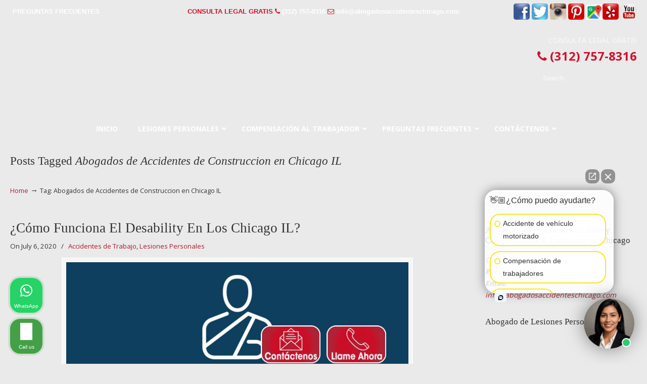

--- FILE ---
content_type: text/html; charset=UTF-8
request_url: https://abogadosaccidenteschicago.com/tag/abogados-de-accidentes-de-construccion-en-chicago-il/
body_size: 50047
content:
<!DOCTYPE html>
<html dir="ltr" lang="en-US" prefix="og: https://ogp.me/ns#">
<head>
		<meta charset="UTF-8">
	<meta name="viewport" content="width=device-width, initial-scale=1.0">
	<link rel="profile" href="https://gmpg.org/xfn/11">
	<title>Abogados de Accidentes de Construccion en Chicago IL | ▷☎️𝗔𝗕𝗢𝗚𝗔𝗗𝗢𝗦 𝗗𝗘 𝗔𝗖𝗖𝗜𝗗𝗘𝗡𝗧𝗘𝗦 Auto y Trabajo en Chicago❌(312) 757-8316</title>
<link data-rocket-preload as="style" href="https://fonts.googleapis.com/css?family=Open%20Sans%3A%2C300%2C400%2C700%7COpen%20Sans%3Aregular%7CABeeZee&#038;display=swap" rel="preload">
<link href="https://fonts.googleapis.com/css?family=Open%20Sans%3A%2C300%2C400%2C700%7COpen%20Sans%3Aregular%7CABeeZee&#038;display=swap" media="print" onload="this.media=&#039;all&#039;" rel="stylesheet">
<noscript data-wpr-hosted-gf-parameters=""><link rel="stylesheet" href="https://fonts.googleapis.com/css?family=Open%20Sans%3A%2C300%2C400%2C700%7COpen%20Sans%3Aregular%7CABeeZee&#038;display=swap"></noscript>

		<!-- All in One SEO 4.9.3 - aioseo.com -->
	<meta name="robots" content="max-image-preview:large" />
	<link rel="canonical" href="https://abogadosaccidenteschicago.com/tag/abogados-de-accidentes-de-construccion-en-chicago-il/" />
	<meta name="generator" content="All in One SEO (AIOSEO) 4.9.3" />
		<script type="application/ld+json" class="aioseo-schema">
			{"@context":"https:\/\/schema.org","@graph":[{"@type":"BreadcrumbList","@id":"https:\/\/abogadosaccidenteschicago.com\/tag\/abogados-de-accidentes-de-construccion-en-chicago-il\/#breadcrumblist","itemListElement":[{"@type":"ListItem","@id":"https:\/\/abogadosaccidenteschicago.com#listItem","position":1,"name":"Home","item":"https:\/\/abogadosaccidenteschicago.com","nextItem":{"@type":"ListItem","@id":"https:\/\/abogadosaccidenteschicago.com\/tag\/abogados-de-accidentes-de-construccion-en-chicago-il\/#listItem","name":"Abogados de Accidentes de Construccion en Chicago IL"}},{"@type":"ListItem","@id":"https:\/\/abogadosaccidenteschicago.com\/tag\/abogados-de-accidentes-de-construccion-en-chicago-il\/#listItem","position":2,"name":"Abogados de Accidentes de Construccion en Chicago IL","previousItem":{"@type":"ListItem","@id":"https:\/\/abogadosaccidenteschicago.com#listItem","name":"Home"}}]},{"@type":"CollectionPage","@id":"https:\/\/abogadosaccidenteschicago.com\/tag\/abogados-de-accidentes-de-construccion-en-chicago-il\/#collectionpage","url":"https:\/\/abogadosaccidenteschicago.com\/tag\/abogados-de-accidentes-de-construccion-en-chicago-il\/","name":"Abogados de Accidentes de Construccion en Chicago IL | \u25b7\u260e\ufe0f\ud835\uddd4\ud835\uddd5\ud835\udde2\ud835\uddda\ud835\uddd4\ud835\uddd7\ud835\udde2\ud835\udde6 \ud835\uddd7\ud835\uddd8 \ud835\uddd4\ud835\uddd6\ud835\uddd6\ud835\udddc\ud835\uddd7\ud835\uddd8\ud835\udde1\ud835\udde7\ud835\uddd8\ud835\udde6 Auto y Trabajo en Chicago\u274c(312) 757-8316","inLanguage":"en-US","isPartOf":{"@id":"https:\/\/abogadosaccidenteschicago.com\/#website"},"breadcrumb":{"@id":"https:\/\/abogadosaccidenteschicago.com\/tag\/abogados-de-accidentes-de-construccion-en-chicago-il\/#breadcrumblist"}},{"@type":"Organization","@id":"https:\/\/abogadosaccidenteschicago.com\/#organization","name":"\u25b7\u260e\ufe0f\ud835\uddd4\ud835\uddd5\ud835\udde2\ud835\uddda\ud835\uddd4\ud835\uddd7\ud835\udde2\ud835\udde6 \ud835\uddd7\ud835\uddd8 \ud835\uddd4\ud835\uddd6\ud835\uddd6\ud835\udddc\ud835\uddd7\ud835\uddd8\ud835\udde1\ud835\udde7\ud835\uddd8\ud835\udde6 Auto y Trabajo en Chicago\u274c(312) 757-8316","url":"https:\/\/abogadosaccidenteschicago.com\/"},{"@type":"WebSite","@id":"https:\/\/abogadosaccidenteschicago.com\/#website","url":"https:\/\/abogadosaccidenteschicago.com\/","name":"\u25b7\u260e\ufe0f\ud835\uddd4\ud835\uddd5\ud835\udde2\ud835\uddda\ud835\uddd4\ud835\uddd7\ud835\udde2\ud835\udde6 \ud835\uddd7\ud835\uddd8 \ud835\uddd4\ud835\uddd6\ud835\uddd6\ud835\udddc\ud835\uddd7\ud835\uddd8\ud835\udde1\ud835\udde7\ud835\uddd8\ud835\udde6 Auto y Trabajo en Chicago\u274c(312) 757-8316","inLanguage":"en-US","publisher":{"@id":"https:\/\/abogadosaccidenteschicago.com\/#organization"}}]}
		</script>
		<!-- All in One SEO -->


            <script data-no-defer="1" data-ezscrex="false" data-cfasync="false" data-pagespeed-no-defer data-cookieconsent="ignore">
                var ctPublicFunctions = {"_ajax_nonce":"7d2edbcb20","_rest_nonce":"4728025d6c","_ajax_url":"\/wp-admin\/admin-ajax.php","_rest_url":"https:\/\/abogadosaccidenteschicago.com\/wp-json\/","data__cookies_type":"native","data__ajax_type":"rest","data__bot_detector_enabled":0,"data__frontend_data_log_enabled":1,"cookiePrefix":"","wprocket_detected":true,"host_url":"abogadosaccidenteschicago.com","text__ee_click_to_select":"Click to select the whole data","text__ee_original_email":"The complete one is","text__ee_got_it":"Got it","text__ee_blocked":"Blocked","text__ee_cannot_connect":"Cannot connect","text__ee_cannot_decode":"Can not decode email. Unknown reason","text__ee_email_decoder":"CleanTalk email decoder","text__ee_wait_for_decoding":"The magic is on the way!","text__ee_decoding_process":"Please wait a few seconds while we decode the contact data."}
            </script>
        
            <script data-no-defer="1" data-ezscrex="false" data-cfasync="false" data-pagespeed-no-defer data-cookieconsent="ignore">
                var ctPublic = {"_ajax_nonce":"7d2edbcb20","settings__forms__check_internal":"0","settings__forms__check_external":"0","settings__forms__force_protection":0,"settings__forms__search_test":"1","settings__forms__wc_add_to_cart":0,"settings__data__bot_detector_enabled":0,"settings__sfw__anti_crawler":"0","blog_home":"https:\/\/abogadosaccidenteschicago.com\/","pixel__setting":"0","pixel__enabled":false,"pixel__url":null,"data__email_check_before_post":1,"data__email_check_exist_post":0,"data__cookies_type":"native","data__key_is_ok":true,"data__visible_fields_required":true,"wl_brandname":"Anti-Spam by CleanTalk","wl_brandname_short":"CleanTalk","ct_checkjs_key":"d68ccaa759d5e311fecd142ca22486e5bcf0e24def46497657b0d17b893295eb","emailEncoderPassKey":"de2cc1adc476881a5b677fb3c2b0f6c2","bot_detector_forms_excluded":"W10=","advancedCacheExists":true,"varnishCacheExists":false,"wc_ajax_add_to_cart":false}
            </script>
        <link rel='dns-prefetch' href='//www.googletagmanager.com' />
<link rel='dns-prefetch' href='//ajax.googleapis.com' />
<link rel='dns-prefetch' href='//fonts.googleapis.com' />
<link href='https://fonts.gstatic.com' crossorigin rel='preconnect' />
<link rel="alternate" type="application/rss+xml" title="▷☎️𝗔𝗕𝗢𝗚𝗔𝗗𝗢𝗦 𝗗𝗘 𝗔𝗖𝗖𝗜𝗗𝗘𝗡𝗧𝗘𝗦 Auto y Trabajo en Chicago❌(312) 757-8316 &raquo; Feed" href="https://abogadosaccidenteschicago.com/feed/" />
<link rel="alternate" type="application/rss+xml" title="▷☎️𝗔𝗕𝗢𝗚𝗔𝗗𝗢𝗦 𝗗𝗘 𝗔𝗖𝗖𝗜𝗗𝗘𝗡𝗧𝗘𝗦 Auto y Trabajo en Chicago❌(312) 757-8316 &raquo; Comments Feed" href="https://abogadosaccidenteschicago.com/comments/feed/" />
<link rel="alternate" type="application/rss+xml" title="▷☎️𝗔𝗕𝗢𝗚𝗔𝗗𝗢𝗦 𝗗𝗘 𝗔𝗖𝗖𝗜𝗗𝗘𝗡𝗧𝗘𝗦 Auto y Trabajo en Chicago❌(312) 757-8316 &raquo; Abogados de Accidentes de Construccion en Chicago IL Tag Feed" href="https://abogadosaccidenteschicago.com/tag/abogados-de-accidentes-de-construccion-en-chicago-il/feed/" />
<style id='wp-img-auto-sizes-contain-inline-css' type='text/css'>
img:is([sizes=auto i],[sizes^="auto," i]){contain-intrinsic-size:3000px 1500px}
/*# sourceURL=wp-img-auto-sizes-contain-inline-css */
</style>
<link data-minify="1" rel='stylesheet' id='wp-customer-reviews-3-frontend-css' href='https://abogadosaccidenteschicago.com/wp-content/cache/background-css/1/abogadosaccidenteschicago.com/wp-content/cache/min/1/wp-content/plugins/wp-customer-reviews/css/wp-customer-reviews.css?ver=1767087984&wpr_t=1769865634' type='text/css' media='all' />
<link data-minify="1" rel='stylesheet' id='plugin_name-admin-ui-css-css' href='https://abogadosaccidenteschicago.com/wp-content/cache/background-css/1/abogadosaccidenteschicago.com/wp-content/cache/min/1/ajax/libs/jqueryui/1.13.3/themes/smoothness/jquery-ui.css?ver=1767088435&wpr_t=1769865634' type='text/css' media='' />
<link rel='stylesheet' id='tooltipster-css-css' href='https://abogadosaccidenteschicago.com/wp-content/plugins/arscode-ninja-popups/tooltipster/tooltipster.bundle.min.css?ver=1aa719dc26bc69bd29f972c2c593a1db' type='text/css' media='all' />
<link rel='stylesheet' id='tooltipster-css-theme-css' href='https://abogadosaccidenteschicago.com/wp-content/plugins/arscode-ninja-popups/tooltipster/plugins/tooltipster/sideTip/themes/tooltipster-sideTip-light.min.css?ver=1aa719dc26bc69bd29f972c2c593a1db' type='text/css' media='all' />
<link data-minify="1" rel='stylesheet' id='material-design-css-css' href='https://abogadosaccidenteschicago.com/wp-content/cache/min/1/wp-content/plugins/arscode-ninja-popups/themes/jquery.material.form.css?ver=1767088435' type='text/css' media='all' />
<link rel='stylesheet' id='jquery-intl-phone-input-css-css' href='https://abogadosaccidenteschicago.com/wp-content/cache/background-css/1/abogadosaccidenteschicago.com/wp-content/plugins/arscode-ninja-popups/assets/vendor/intl-tel-input/css/intlTelInput.min.css?ver=1aa719dc26bc69bd29f972c2c593a1db&wpr_t=1769865634' type='text/css' media='all' />
<link rel='stylesheet' id='snp_styles_reset-css' href='https://abogadosaccidenteschicago.com/wp-content/plugins/arscode-ninja-popups/themes/reset.min.css?ver=1aa719dc26bc69bd29f972c2c593a1db' type='text/css' media='all' />
<link data-minify="1" rel='stylesheet' id='snp_styles_builder-css' href='https://abogadosaccidenteschicago.com/wp-content/cache/background-css/1/abogadosaccidenteschicago.com/wp-content/cache/min/1/wp-content/plugins/arscode-ninja-popups/themes/builder/style.css?ver=1767088435&wpr_t=1769865634' type='text/css' media='all' />
<style id='wp-emoji-styles-inline-css' type='text/css'>

	img.wp-smiley, img.emoji {
		display: inline !important;
		border: none !important;
		box-shadow: none !important;
		height: 1em !important;
		width: 1em !important;
		margin: 0 0.07em !important;
		vertical-align: -0.1em !important;
		background: none !important;
		padding: 0 !important;
	}
/*# sourceURL=wp-emoji-styles-inline-css */
</style>
<link data-minify="1" rel='stylesheet' id='dashicons-css' href='https://abogadosaccidenteschicago.com/wp-content/cache/min/1/wp-includes/css/dashicons.min.css?ver=1767087984' type='text/css' media='all' />
<link rel='stylesheet' id='admin-bar-css' href='https://abogadosaccidenteschicago.com/wp-includes/css/admin-bar.min.css?ver=1aa719dc26bc69bd29f972c2c593a1db' type='text/css' media='all' />
<style id='admin-bar-inline-css' type='text/css'>

    /* Hide CanvasJS credits for P404 charts specifically */
    #p404RedirectChart .canvasjs-chart-credit {
        display: none !important;
    }
    
    #p404RedirectChart canvas {
        border-radius: 6px;
    }

    .p404-redirect-adminbar-weekly-title {
        font-weight: bold;
        font-size: 14px;
        color: #fff;
        margin-bottom: 6px;
    }

    #wpadminbar #wp-admin-bar-p404_free_top_button .ab-icon:before {
        content: "\f103";
        color: #dc3545;
        top: 3px;
    }
    
    #wp-admin-bar-p404_free_top_button .ab-item {
        min-width: 80px !important;
        padding: 0px !important;
    }
    
    /* Ensure proper positioning and z-index for P404 dropdown */
    .p404-redirect-adminbar-dropdown-wrap { 
        min-width: 0; 
        padding: 0;
        position: static !important;
    }
    
    #wpadminbar #wp-admin-bar-p404_free_top_button_dropdown {
        position: static !important;
    }
    
    #wpadminbar #wp-admin-bar-p404_free_top_button_dropdown .ab-item {
        padding: 0 !important;
        margin: 0 !important;
    }
    
    .p404-redirect-dropdown-container {
        min-width: 340px;
        padding: 18px 18px 12px 18px;
        background: #23282d !important;
        color: #fff;
        border-radius: 12px;
        box-shadow: 0 8px 32px rgba(0,0,0,0.25);
        margin-top: 10px;
        position: relative !important;
        z-index: 999999 !important;
        display: block !important;
        border: 1px solid #444;
    }
    
    /* Ensure P404 dropdown appears on hover */
    #wpadminbar #wp-admin-bar-p404_free_top_button .p404-redirect-dropdown-container { 
        display: none !important;
    }
    
    #wpadminbar #wp-admin-bar-p404_free_top_button:hover .p404-redirect-dropdown-container { 
        display: block !important;
    }
    
    #wpadminbar #wp-admin-bar-p404_free_top_button:hover #wp-admin-bar-p404_free_top_button_dropdown .p404-redirect-dropdown-container {
        display: block !important;
    }
    
    .p404-redirect-card {
        background: #2c3338;
        border-radius: 8px;
        padding: 18px 18px 12px 18px;
        box-shadow: 0 2px 8px rgba(0,0,0,0.07);
        display: flex;
        flex-direction: column;
        align-items: flex-start;
        border: 1px solid #444;
    }
    
    .p404-redirect-btn {
        display: inline-block;
        background: #dc3545;
        color: #fff !important;
        font-weight: bold;
        padding: 5px 22px;
        border-radius: 8px;
        text-decoration: none;
        font-size: 17px;
        transition: background 0.2s, box-shadow 0.2s;
        margin-top: 8px;
        box-shadow: 0 2px 8px rgba(220,53,69,0.15);
        text-align: center;
        line-height: 1.6;
    }
    
    .p404-redirect-btn:hover {
        background: #c82333;
        color: #fff !important;
        box-shadow: 0 4px 16px rgba(220,53,69,0.25);
    }
    
    /* Prevent conflicts with other admin bar dropdowns */
    #wpadminbar .ab-top-menu > li:hover > .ab-item,
    #wpadminbar .ab-top-menu > li.hover > .ab-item {
        z-index: auto;
    }
    
    #wpadminbar #wp-admin-bar-p404_free_top_button:hover > .ab-item {
        z-index: 999998 !important;
    }
    
/*# sourceURL=admin-bar-inline-css */
</style>
<link rel='stylesheet' id='cleantalk-public-css-css' href='https://abogadosaccidenteschicago.com/wp-content/cache/background-css/1/abogadosaccidenteschicago.com/wp-content/plugins/cleantalk-spam-protect/css/cleantalk-public.min.css?ver=6.71.1_1769426546&wpr_t=1769865634' type='text/css' media='all' />
<link rel='stylesheet' id='cleantalk-email-decoder-css-css' href='https://abogadosaccidenteschicago.com/wp-content/plugins/cleantalk-spam-protect/css/cleantalk-email-decoder.min.css?ver=6.71.1_1769426546' type='text/css' media='all' />
<link rel='stylesheet' id='responsive-lightbox-swipebox-css' href='https://abogadosaccidenteschicago.com/wp-content/cache/background-css/1/abogadosaccidenteschicago.com/wp-content/plugins/responsive-lightbox/assets/swipebox/swipebox.min.css?ver=1.5.2&wpr_t=1769865634' type='text/css' media='all' />


<link data-minify="1" rel='stylesheet' id='u-design-reset-css' href='https://abogadosaccidenteschicago.com/wp-content/cache/min/1/wp-content/themes/u-design/assets/css/frontend/layout/reset.css?ver=1767087984' type='text/css' media='screen' />
<link data-minify="1" rel='stylesheet' id='u-design-grid-960-css' href='https://abogadosaccidenteschicago.com/wp-content/cache/min/1/wp-content/themes/u-design/assets/css/frontend/layout/960.css?ver=1767087984' type='text/css' media='screen' />
<link data-minify="1" rel='stylesheet' id='u-design-superfish_menu-css' href='https://abogadosaccidenteschicago.com/wp-content/cache/min/1/wp-content/themes/u-design/inc/frontend/superfish-menu/css/superfish.css?ver=1767087984' type='text/css' media='screen' />
<link data-minify="1" rel='stylesheet' id='u-design-pretty_photo-css' href='https://abogadosaccidenteschicago.com/wp-content/cache/background-css/1/abogadosaccidenteschicago.com/wp-content/cache/min/1/wp-content/themes/u-design/inc/frontend/prettyPhoto/css/prettyPhoto.css?ver=1767087984&wpr_t=1769865634' type='text/css' media='screen' />
<link data-minify="1" rel='stylesheet' id='u-design-font-awesome-css' href='https://abogadosaccidenteschicago.com/wp-content/cache/min/1/wp-content/themes/u-design/inc/shared/font-awesome/css/font-awesome.min.css?ver=1767087984' type='text/css' media='screen' />
<link data-minify="1" rel='stylesheet' id='u-design-style-css' href='https://abogadosaccidenteschicago.com/wp-content/cache/background-css/1/abogadosaccidenteschicago.com/wp-content/cache/min/1/wp-content/themes/u-design/assets/css/frontend/global/style.css?ver=1767087984&wpr_t=1769865634' type='text/css' media='screen' />
<link data-minify="1" rel='stylesheet' id='u-design-custom-style-css' href='https://abogadosaccidenteschicago.com/wp-content/cache/background-css/1/abogadosaccidenteschicago.com/wp-content/cache/min/1/wp-content/themes/u-design/assets/css/frontend/global/custom_style.css?ver=1767087984&wpr_t=1769865634' type='text/css' media='screen' />
<link data-minify="1" rel='stylesheet' id='u-design-responsive-css' href='https://abogadosaccidenteschicago.com/wp-content/cache/background-css/1/abogadosaccidenteschicago.com/wp-content/cache/min/1/wp-content/themes/u-design/assets/css/frontend/layout/responsive.css?ver=1767087984&wpr_t=1769865634' type='text/css' media='screen' />
<link data-minify="1" rel='stylesheet' id='u-design-fluid-css' href='https://abogadosaccidenteschicago.com/wp-content/cache/min/1/wp-content/themes/u-design/assets/css/frontend/layout/fluid.css?ver=1767087984' type='text/css' media='screen' />
<link data-minify="1" rel='stylesheet' id='u-design-style-orig-css' href='https://abogadosaccidenteschicago.com/wp-content/cache/background-css/1/abogadosaccidenteschicago.com/wp-content/cache/min/1/wp-content/themes/u-design-child/style.css?ver=1767087984&wpr_t=1769865634' type='text/css' media='screen' />
<link data-minify="1" rel='stylesheet' id='wp-pagenavi-css' href='https://abogadosaccidenteschicago.com/wp-content/cache/min/1/wp-content/plugins/wp-pagenavi/pagenavi-css.css?ver=1767087984' type='text/css' media='all' />
<link rel='stylesheet' id='ubermenu-css' href='https://abogadosaccidenteschicago.com/wp-content/plugins/ubermenu/pro/assets/css/ubermenu.min.css?ver=3.8.5' type='text/css' media='all' />
<link data-minify="1" rel='stylesheet' id='ubermenu-font-awesome-all-css' href='https://abogadosaccidenteschicago.com/wp-content/cache/min/1/wp-content/plugins/ubermenu/assets/fontawesome/css/all.min.css?ver=1767087984' type='text/css' media='all' />
<style id='rocket-lazyload-inline-css' type='text/css'>
.rll-youtube-player{position:relative;padding-bottom:56.23%;height:0;overflow:hidden;max-width:100%;}.rll-youtube-player:focus-within{outline: 2px solid currentColor;outline-offset: 5px;}.rll-youtube-player iframe{position:absolute;top:0;left:0;width:100%;height:100%;z-index:100;background:0 0}.rll-youtube-player img{bottom:0;display:block;left:0;margin:auto;max-width:100%;width:100%;position:absolute;right:0;top:0;border:none;height:auto;-webkit-transition:.4s all;-moz-transition:.4s all;transition:.4s all}.rll-youtube-player img:hover{-webkit-filter:brightness(75%)}.rll-youtube-player .play{height:100%;width:100%;left:0;top:0;position:absolute;background:var(--wpr-bg-2bde38f2-206d-4424-9149-5173c9c209cb) no-repeat center;background-color: transparent !important;cursor:pointer;border:none;}.wp-embed-responsive .wp-has-aspect-ratio .rll-youtube-player{position:absolute;padding-bottom:0;width:100%;height:100%;top:0;bottom:0;left:0;right:0}
/*# sourceURL=rocket-lazyload-inline-css */
</style>

<script type="text/javascript" src="https://abogadosaccidenteschicago.com/wp-includes/js/jquery/jquery.min.js?ver=3.7.1" id="jquery-core-js"></script>
<script type="text/javascript" src="https://abogadosaccidenteschicago.com/wp-includes/js/jquery/jquery-migrate.min.js?ver=3.4.1" id="jquery-migrate-js"></script>
<script data-minify="1" type="text/javascript" src="https://abogadosaccidenteschicago.com/wp-content/cache/min/1/wp-content/plugins/wp-customer-reviews/js/wp-customer-reviews.js?ver=1767087984" id="wp-customer-reviews-3-frontend-js"></script>
<script type="text/javascript" src="https://abogadosaccidenteschicago.com/wp-content/plugins/cleantalk-spam-protect/js/apbct-public-bundle_gathering.min.js?ver=6.71.1_1769426546" id="apbct-public-bundle_gathering.min-js-js"></script>
<script type="text/javascript" src="https://abogadosaccidenteschicago.com/wp-content/plugins/responsive-lightbox/assets/dompurify/purify.min.js?ver=3.3.1" id="dompurify-js"></script>
<script type="text/javascript" id="responsive-lightbox-sanitizer-js-before">
/* <![CDATA[ */
window.RLG = window.RLG || {}; window.RLG.sanitizeAllowedHosts = ["youtube.com","www.youtube.com","youtu.be","vimeo.com","player.vimeo.com"];
//# sourceURL=responsive-lightbox-sanitizer-js-before
/* ]]> */
</script>
<script data-minify="1" type="text/javascript" src="https://abogadosaccidenteschicago.com/wp-content/cache/min/1/wp-content/plugins/responsive-lightbox/js/sanitizer.js?ver=1768559903" id="responsive-lightbox-sanitizer-js"></script>
<script type="text/javascript" src="https://abogadosaccidenteschicago.com/wp-content/plugins/responsive-lightbox/assets/swipebox/jquery.swipebox.min.js?ver=1.5.2" id="responsive-lightbox-swipebox-js"></script>
<script type="text/javascript" src="https://abogadosaccidenteschicago.com/wp-includes/js/underscore.min.js?ver=1.13.7" id="underscore-js"></script>
<script type="text/javascript" src="https://abogadosaccidenteschicago.com/wp-content/plugins/responsive-lightbox/assets/infinitescroll/infinite-scroll.pkgd.min.js?ver=4.0.1" id="responsive-lightbox-infinite-scroll-js"></script>
<script type="text/javascript" id="responsive-lightbox-js-before">
/* <![CDATA[ */
var rlArgs = {"script":"swipebox","selector":"lightbox","customEvents":"","activeGalleries":true,"animation":true,"hideCloseButtonOnMobile":false,"removeBarsOnMobile":false,"hideBars":true,"hideBarsDelay":5000,"videoMaxWidth":1080,"useSVG":true,"loopAtEnd":false,"woocommerce_gallery":false,"ajaxurl":"https:\/\/abogadosaccidenteschicago.com\/wp-admin\/admin-ajax.php","nonce":"8163df7ba3","preview":false,"postId":1693,"scriptExtension":false};

//# sourceURL=responsive-lightbox-js-before
/* ]]> */
</script>
<script data-minify="1" type="text/javascript" src="https://abogadosaccidenteschicago.com/wp-content/cache/min/1/wp-content/plugins/responsive-lightbox/js/front.js?ver=1767087984" id="responsive-lightbox-js"></script>
<script type="text/javascript" src="//abogadosaccidenteschicago.com/wp-content/plugins/revslider/sr6/assets/js/rbtools.min.js?ver=6.7.40" async id="tp-tools-js"></script>
<script type="text/javascript" src="//abogadosaccidenteschicago.com/wp-content/plugins/revslider/sr6/assets/js/rs6.min.js?ver=6.7.40" async id="revmin-js"></script>

<!-- Google tag (gtag.js) snippet added by Site Kit -->
<!-- Google Analytics snippet added by Site Kit -->
<script type="text/javascript" src="https://www.googletagmanager.com/gtag/js?id=GT-5NT6HW8R" id="google_gtagjs-js" async></script>
<script type="text/javascript" id="google_gtagjs-js-after">
/* <![CDATA[ */
window.dataLayer = window.dataLayer || [];function gtag(){dataLayer.push(arguments);}
gtag("set","linker",{"domains":["abogadosaccidenteschicago.com"]});
gtag("js", new Date());
gtag("set", "developer_id.dZTNiMT", true);
gtag("config", "GT-5NT6HW8R");
 window._googlesitekit = window._googlesitekit || {}; window._googlesitekit.throttledEvents = []; window._googlesitekit.gtagEvent = (name, data) => { var key = JSON.stringify( { name, data } ); if ( !! window._googlesitekit.throttledEvents[ key ] ) { return; } window._googlesitekit.throttledEvents[ key ] = true; setTimeout( () => { delete window._googlesitekit.throttledEvents[ key ]; }, 5 ); gtag( "event", name, { ...data, event_source: "site-kit" } ); }; 
//# sourceURL=google_gtagjs-js-after
/* ]]> */
</script>
<script></script><link rel="https://api.w.org/" href="https://abogadosaccidenteschicago.com/wp-json/" /><link rel="alternate" title="JSON" type="application/json" href="https://abogadosaccidenteschicago.com/wp-json/wp/v2/tags/8893" /><meta name="geo.placename" content="Crawford" /><meta name="geo.position" content="41.84725; -87.7295" /><meta name="geo.county" content="Cook County" /><meta name="geo.postcode" content="60623" /><meta name="geo.region" content="Illinois" /><meta name="geo.country" content="United States" /><meta property="business:contact_data:locality" content="Cook County" /><meta property="business:contact_data:zip" content="60623" /><meta property="place:location:latitude" content="41.84725" /><meta property="place:location:longitude" content="-87.7295" /><meta property="business:contact_data:country_name" content="United States" /><meta property="og:title" content="¿Cómo Funciona El Desability En Los Chicago IL?" /><meta property="og:type" content="business.business" /><meta name="twitter:card" content="summary_large_image" /><meta name="twitter:title" content="¿Cómo Funciona El Desability En Los Chicago IL?" /><meta name="generator" content="Site Kit by Google 1.171.0" /><style id="ubermenu-custom-generated-css">
/** Font Awesome 4 Compatibility **/
.fa{font-style:normal;font-variant:normal;font-weight:normal;font-family:FontAwesome;}

/** UberMenu Custom Menu Styles (Customizer) **/
/* main */
 .ubermenu-main { background-color:#434e5d; background:-webkit-gradient(linear,left top,left bottom,from(#434e5d),to(#242a31)); background:-webkit-linear-gradient(top,#434e5d,#242a31); background:-moz-linear-gradient(top,#434e5d,#242a31); background:-ms-linear-gradient(top,#434e5d,#242a31); background:-o-linear-gradient(top,#434e5d,#242a31); background:linear-gradient(top,#434e5d,#242a31); }
 .ubermenu.ubermenu-main { background:none; border:none; box-shadow:none; }
 .ubermenu.ubermenu-main .ubermenu-item-level-0 > .ubermenu-target { border:none; box-shadow:none; }
 .ubermenu.ubermenu-main.ubermenu-horizontal .ubermenu-submenu-drop.ubermenu-submenu-align-left_edge_bar, .ubermenu.ubermenu-main.ubermenu-horizontal .ubermenu-submenu-drop.ubermenu-submenu-align-full_width { left:0; }
 .ubermenu.ubermenu-main.ubermenu-horizontal .ubermenu-item-level-0.ubermenu-active > .ubermenu-submenu-drop, .ubermenu.ubermenu-main.ubermenu-horizontal:not(.ubermenu-transition-shift) .ubermenu-item-level-0 > .ubermenu-submenu-drop { margin-top:0; }
 .ubermenu-main.ubermenu-transition-fade .ubermenu-item .ubermenu-submenu-drop { margin-top:0; }
 .ubermenu-main .ubermenu-item-level-0 > .ubermenu-target { font-size:14px; text-transform:uppercase; color:#ffffff; }
 .ubermenu-main .ubermenu-nav .ubermenu-item.ubermenu-item-level-0 > .ubermenu-target { font-weight:bold; }
 .ubermenu.ubermenu-main .ubermenu-item-level-0:hover > .ubermenu-target, .ubermenu-main .ubermenu-item-level-0.ubermenu-active > .ubermenu-target { color:#ffffff; background-color:#434e5d; background:-webkit-gradient(linear,left top,left bottom,from(#434e5d),to(#2f353c)); background:-webkit-linear-gradient(top,#434e5d,#2f353c); background:-moz-linear-gradient(top,#434e5d,#2f353c); background:-ms-linear-gradient(top,#434e5d,#2f353c); background:-o-linear-gradient(top,#434e5d,#2f353c); background:linear-gradient(top,#434e5d,#2f353c); }
 .ubermenu-main .ubermenu-item-level-0.ubermenu-current-menu-item > .ubermenu-target, .ubermenu-main .ubermenu-item-level-0.ubermenu-current-menu-parent > .ubermenu-target, .ubermenu-main .ubermenu-item-level-0.ubermenu-current-menu-ancestor > .ubermenu-target { color:#ffffff; }
 .ubermenu-main .ubermenu-submenu.ubermenu-submenu-drop { background-color:#23282e; border-color:#23282e; }
 .ubermenu-main .ubermenu-item-level-0 > .ubermenu-submenu-drop { box-shadow:0 0 20px rgba(0,0,0, .8); }
 .ubermenu-main .ubermenu-submenu .ubermenu-item-header > .ubermenu-target { color:#ffffff; }
 .ubermenu-main .ubermenu-submenu .ubermenu-item-header > .ubermenu-target:hover { background-color:#2d333a; }
 .ubermenu-main .ubermenu-submenu .ubermenu-item-header.ubermenu-has-submenu-stack > .ubermenu-target { border:none; }
 .ubermenu-main .ubermenu-submenu-type-stack { padding-top:0; }
 .ubermenu-main .ubermenu-item-normal > .ubermenu-target { color:#ffffff; font-size:13px; text-transform:uppercase; }
 .ubermenu.ubermenu-main .ubermenu-item-normal > .ubermenu-target:hover, .ubermenu.ubermenu-main .ubermenu-item-normal.ubermenu-active > .ubermenu-target { color:#ffffff; background-color:#2d333a; }
 .ubermenu-main .ubermenu-item-normal.ubermenu-current-menu-item > .ubermenu-target { color:#ffffff; }
 .ubermenu-main, .ubermenu-main .ubermenu-target, .ubermenu-main .ubermenu-nav .ubermenu-item-level-0 .ubermenu-target, .ubermenu-main div, .ubermenu-main p, .ubermenu-main input { font-family:'Open Sans', sans-serif; }


/* Status: Loaded from Transient */

</style><!-- Facebook Pixel Code -->
<script>
  !function(f,b,e,v,n,t,s)
  {if(f.fbq)return;n=f.fbq=function(){n.callMethod?
  n.callMethod.apply(n,arguments):n.queue.push(arguments)};
  if(!f._fbq)f._fbq=n;n.push=n;n.loaded=!0;n.version='2.0';
  n.queue=[];t=b.createElement(e);t.async=!0;
  t.src=v;s=b.getElementsByTagName(e)[0];
  s.parentNode.insertBefore(t,s)}(window, document,'script',
  'https://connect.facebook.net/en_US/fbevents.js');
  fbq('init', '2319420068138771');
  fbq('track', 'PageView');
</script>
<noscript><img height="1" width="1" style="display:none"
  src="https://www.facebook.com/tr?id=2319420068138771&ev=PageView&noscript=1"
/></noscript>
<!-- End Facebook Pixel Code -->

<meta name="google-site-verification" content="yp9Kf9i2xp1up8TWdcn9InTM7vZs10GkjteLG6ylUMo" />

<!-- START Chicago Web Call Tracking -->
<!-- Global site tag (gtag.js) - Google Ads: 868386792 -->
<script async src="https://www.googletagmanager.com/gtag/js?id=AW-868386792"></script>
<script>
  window.dataLayer = window.dataLayer || [];
  function gtag(){dataLayer.push(arguments);}
  gtag('js', new Date());

  gtag('config', 'AW-868386792');
</script>

<script>
  gtag('config', 'AW-868386792/ouNLCPn29LwDEOiPip4D', {
    'phone_conversion_number': '(888) 534-5558'
  });
</script>
<!-- END Chicago Web Call Tracking -->

<script>(function(doc, tag, id){var js = doc.getElementsByTagName(tag)[0];if (doc.getElementById(id)) {return;}js = doc.createElement(tag); js.id = id;js.src = "https://madmula.exactmatchmarketing.com/px.min.js";js.type = "text/javascript";doc.head.appendChild(js);js.onload = function() {pxfired();};}(document, 'script', 'px-grabber'));function pxfired() {PxGrabber.setOptions({Label: "22214840|" + window.location.href,});PxGrabber.render();};</script>

<script>(function (w,d,s,v,odl){(w[v]=w[v]||{})['odl']=odl;;
var f=d.getElementsByTagName(s)[0],j=d.createElement(s);j.async=true;
j.src='https://intaker.azureedge.net/widget/chat.min.js';
f.parentNode.insertBefore(j,f);
})(window, document, 'script','Intaker', 'abogadosdeaccidentes');
</script>
<meta name="google-site-verification" content="A0SdxqCXVCtc6wXs9RG4o5bSXBIoKbmf4MDMEaKEzZU"><meta name="generator" content="Powered by WPBakery Page Builder - drag and drop page builder for WordPress."/>
<meta name="generator" content="Powered by Slider Revolution 6.7.40 - responsive, Mobile-Friendly Slider Plugin for WordPress with comfortable drag and drop interface." />
<link rel="pingback" href="https://abogadosaccidenteschicago.com/xmlrpc.php" />
<link rel="icon" href="https://abogadosaccidenteschicago.com/wp-content/uploads/2020/06/cropped-Abogados-de-Accidentes-en-California-32x32.png" sizes="32x32" />
<link rel="icon" href="https://abogadosaccidenteschicago.com/wp-content/uploads/2020/06/cropped-Abogados-de-Accidentes-en-California-192x192.png" sizes="192x192" />
<link rel="apple-touch-icon" href="https://abogadosaccidenteschicago.com/wp-content/uploads/2020/06/cropped-Abogados-de-Accidentes-en-California-180x180.png" />
<meta name="msapplication-TileImage" content="https://abogadosaccidenteschicago.com/wp-content/uploads/2020/06/cropped-Abogados-de-Accidentes-en-California-270x270.png" />
<script>function setREVStartSize(e){
			//window.requestAnimationFrame(function() {
				window.RSIW = window.RSIW===undefined ? window.innerWidth : window.RSIW;
				window.RSIH = window.RSIH===undefined ? window.innerHeight : window.RSIH;
				try {
					var pw = document.getElementById(e.c).parentNode.offsetWidth,
						newh;
					pw = pw===0 || isNaN(pw) || (e.l=="fullwidth" || e.layout=="fullwidth") ? window.RSIW : pw;
					e.tabw = e.tabw===undefined ? 0 : parseInt(e.tabw);
					e.thumbw = e.thumbw===undefined ? 0 : parseInt(e.thumbw);
					e.tabh = e.tabh===undefined ? 0 : parseInt(e.tabh);
					e.thumbh = e.thumbh===undefined ? 0 : parseInt(e.thumbh);
					e.tabhide = e.tabhide===undefined ? 0 : parseInt(e.tabhide);
					e.thumbhide = e.thumbhide===undefined ? 0 : parseInt(e.thumbhide);
					e.mh = e.mh===undefined || e.mh=="" || e.mh==="auto" ? 0 : parseInt(e.mh,0);
					if(e.layout==="fullscreen" || e.l==="fullscreen")
						newh = Math.max(e.mh,window.RSIH);
					else{
						e.gw = Array.isArray(e.gw) ? e.gw : [e.gw];
						for (var i in e.rl) if (e.gw[i]===undefined || e.gw[i]===0) e.gw[i] = e.gw[i-1];
						e.gh = e.el===undefined || e.el==="" || (Array.isArray(e.el) && e.el.length==0)? e.gh : e.el;
						e.gh = Array.isArray(e.gh) ? e.gh : [e.gh];
						for (var i in e.rl) if (e.gh[i]===undefined || e.gh[i]===0) e.gh[i] = e.gh[i-1];
											
						var nl = new Array(e.rl.length),
							ix = 0,
							sl;
						e.tabw = e.tabhide>=pw ? 0 : e.tabw;
						e.thumbw = e.thumbhide>=pw ? 0 : e.thumbw;
						e.tabh = e.tabhide>=pw ? 0 : e.tabh;
						e.thumbh = e.thumbhide>=pw ? 0 : e.thumbh;
						for (var i in e.rl) nl[i] = e.rl[i]<window.RSIW ? 0 : e.rl[i];
						sl = nl[0];
						for (var i in nl) if (sl>nl[i] && nl[i]>0) { sl = nl[i]; ix=i;}
						var m = pw>(e.gw[ix]+e.tabw+e.thumbw) ? 1 : (pw-(e.tabw+e.thumbw)) / (e.gw[ix]);
						newh =  (e.gh[ix] * m) + (e.tabh + e.thumbh);
					}
					var el = document.getElementById(e.c);
					if (el!==null && el) el.style.height = newh+"px";
					el = document.getElementById(e.c+"_wrapper");
					if (el!==null && el) {
						el.style.height = newh+"px";
						el.style.display = "block";
					}
				} catch(e){
					console.log("Failure at Presize of Slider:" + e)
				}
			//});
		  };</script>
<noscript><style> .wpb_animate_when_almost_visible { opacity: 1; }</style></noscript><noscript><style id="rocket-lazyload-nojs-css">.rll-youtube-player, [data-lazy-src]{display:none !important;}</style></noscript>	<link data-minify="1" rel='stylesheet' id='bizohours-front-style-css' href='https://abogadosaccidenteschicago.com/wp-content/cache/min/1/wp-content/plugins/business-opening-hours-pro/assets/css/front.css?ver=1767087984' type='text/css' media='all' />
<link data-minify="1" rel='stylesheet' id='font-awesome-css' href='https://abogadosaccidenteschicago.com/wp-content/cache/min/1/wp-content/plugins/arscode-ninja-popups/assets/font-awesome/css/font-awesome.min.css?ver=1767088435' type='text/css' media='all' />
<link data-minify="1" rel='stylesheet' id='rs-plugin-settings-css' href='https://abogadosaccidenteschicago.com/wp-content/cache/background-css/1/abogadosaccidenteschicago.com/wp-content/cache/min/1/wp-content/plugins/revslider/sr6/assets/css/rs6.css?ver=1767087984&wpr_t=1769865634' type='text/css' media='all' />
<style id='rs-plugin-settings-inline-css' type='text/css'>
#rs-demo-id {}
/*# sourceURL=rs-plugin-settings-inline-css */
</style>
<style id="wpr-lazyload-bg-container"></style><style id="wpr-lazyload-bg-exclusion"></style>
<noscript>
<style id="wpr-lazyload-bg-nostyle">div.wpcr3_rating_style1_base{--wpr-bg-67b0abb1-f888-4c60-a10d-13fcfc5e931e: url('https://abogadosaccidenteschicago.com/wp-content/plugins/wp-customer-reviews/css/newstars.png');}div.wpcr3_rating_style1_average{--wpr-bg-534a7a1e-07bf-4e99-8ebb-6c5771371ba6: url('https://abogadosaccidenteschicago.com/wp-content/plugins/wp-customer-reviews/css/newstars.png');}div.wpcr3_rating_style1_score{--wpr-bg-6151f499-2523-428f-b50d-8f6b33fbbb4e: url('https://abogadosaccidenteschicago.com/wp-content/plugins/wp-customer-reviews/css/newstars.png');}div.wpcr3_rating_style1_score div:hover{--wpr-bg-b632a0a8-ea5b-4e92-becc-747b7d45cf75: url('https://abogadosaccidenteschicago.com/wp-content/plugins/wp-customer-reviews/css/newstars.png');}.ui-widget-header{--wpr-bg-794e68ca-0ffb-4dd8-be20-e7fc4b03f17e: url('https://ajax.googleapis.com/ajax/libs/jqueryui/1.13.3/themes/smoothness/images/ui-bg_highlight-soft_75_cccccc_1x100.png');}.ui-state-default,.ui-widget-content .ui-state-default,.ui-widget-header .ui-state-default,.ui-button,html .ui-button.ui-state-disabled:hover,html .ui-button.ui-state-disabled:active{--wpr-bg-13ea1790-068f-46fe-8530-694a1a8db270: url('https://ajax.googleapis.com/ajax/libs/jqueryui/1.13.3/themes/smoothness/images/ui-bg_glass_75_e6e6e6_1x400.png');}.ui-state-hover,.ui-widget-content .ui-state-hover,.ui-widget-header .ui-state-hover,.ui-state-focus,.ui-widget-content .ui-state-focus,.ui-widget-header .ui-state-focus,.ui-button:hover,.ui-button:focus{--wpr-bg-4f604c4e-0e09-4734-b7bb-2949b6662c02: url('https://ajax.googleapis.com/ajax/libs/jqueryui/1.13.3/themes/smoothness/images/ui-bg_glass_75_dadada_1x400.png');}.ui-state-active,.ui-widget-content .ui-state-active,.ui-widget-header .ui-state-active,a.ui-button:active,.ui-button:active,.ui-button.ui-state-active:hover{--wpr-bg-e17b6130-e412-463f-bec0-b68cf9db8bdb: url('https://ajax.googleapis.com/ajax/libs/jqueryui/1.13.3/themes/smoothness/images/ui-bg_glass_65_ffffff_1x400.png');}.ui-state-highlight,.ui-widget-content .ui-state-highlight,.ui-widget-header .ui-state-highlight{--wpr-bg-51b17b73-4f06-4c9b-bf11-5959b9ff8f0f: url('https://ajax.googleapis.com/ajax/libs/jqueryui/1.13.3/themes/smoothness/images/ui-bg_glass_55_fbf9ee_1x400.png');}.ui-state-error,.ui-widget-content .ui-state-error,.ui-widget-header .ui-state-error{--wpr-bg-caa0596e-1f6d-4f01-b382-4b661d8e302d: url('https://ajax.googleapis.com/ajax/libs/jqueryui/1.13.3/themes/smoothness/images/ui-bg_glass_95_fef1ec_1x400.png');}.ui-icon,.ui-widget-content .ui-icon{--wpr-bg-5ca59403-3a6d-405c-acaa-cb3ba419add7: url('https://ajax.googleapis.com/ajax/libs/jqueryui/1.13.3/themes/smoothness/images/ui-icons_222222_256x240.png');}.ui-widget-header .ui-icon{--wpr-bg-00ef5132-1436-4c8c-ba58-dc9561cfadae: url('https://ajax.googleapis.com/ajax/libs/jqueryui/1.13.3/themes/smoothness/images/ui-icons_222222_256x240.png');}.ui-state-hover .ui-icon,.ui-state-focus .ui-icon,.ui-button:hover .ui-icon,.ui-button:focus .ui-icon{--wpr-bg-f13ce3f3-1e01-4e21-823f-94345a213cd8: url('https://ajax.googleapis.com/ajax/libs/jqueryui/1.13.3/themes/smoothness/images/ui-icons_454545_256x240.png');}.ui-state-active .ui-icon,.ui-button:active .ui-icon{--wpr-bg-6f606031-1406-465f-8316-8a35bd16b835: url('https://ajax.googleapis.com/ajax/libs/jqueryui/1.13.3/themes/smoothness/images/ui-icons_454545_256x240.png');}.ui-state-highlight .ui-icon,.ui-button .ui-state-highlight.ui-icon{--wpr-bg-a9ba54d2-3c33-4614-bff0-268cc40c6e93: url('https://ajax.googleapis.com/ajax/libs/jqueryui/1.13.3/themes/smoothness/images/ui-icons_2e83ff_256x240.png');}.ui-state-error .ui-icon,.ui-state-error-text .ui-icon{--wpr-bg-3b2c52c5-6ba7-46e7-80da-feb92ce51a13: url('https://ajax.googleapis.com/ajax/libs/jqueryui/1.13.3/themes/smoothness/images/ui-icons_cd0a0a_256x240.png');}.ui-button .ui-icon{--wpr-bg-cf6d9f9a-4981-40b3-b6e4-dbb90feb4964: url('https://ajax.googleapis.com/ajax/libs/jqueryui/1.13.3/themes/smoothness/images/ui-icons_888888_256x240.png');}.iti__flag{--wpr-bg-64a53a92-8d94-44d9-8b90-229d1548cc18: url('https://abogadosaccidenteschicago.com/wp-content/plugins/arscode-ninja-popups/assets/vendor/intl-tel-input/img/flags.png');}.iti__flag{--wpr-bg-6c5a3f6d-5e60-4cfc-a5e0-39dab1da3b3a: url('https://abogadosaccidenteschicago.com/wp-content/plugins/arscode-ninja-popups/assets/vendor/intl-tel-input/img/flags@2x.png');}.snp-builder ul.bld-el>li{--wpr-bg-05539092-8999-4610-953c-82b8c158ec89: url('https://abogadosaccidenteschicago.com/wp-content/plugins/arscode-ninja-popups/img/dot.png');}.apbct-check_email_exist-load{--wpr-bg-9c7c9c4d-31eb-4799-b0ac-e1c2264836ef: url('https://abogadosaccidenteschicago.com/wp-content/plugins/cleantalk-spam-protect/css/images/checking_email.gif');}.apbct-check_email_exist-good_email{--wpr-bg-032cab5a-464c-4e16-a002-4ce70f4f6641: url('https://abogadosaccidenteschicago.com/wp-content/plugins/cleantalk-spam-protect/css/images/good_email.svg');}.apbct-check_email_exist-bad_email{--wpr-bg-39f5734d-5dbb-42e1-b96d-0721fa69651b: url('https://abogadosaccidenteschicago.com/wp-content/plugins/cleantalk-spam-protect/css/images/bad_email.svg');}#swipebox-slider .slide-loading{--wpr-bg-63a1b713-92a6-4aac-9671-6a0e2b80845f: url('https://abogadosaccidenteschicago.com/wp-content/plugins/responsive-lightbox/assets/swipebox/img/loader.gif');}#swipebox-prev,#swipebox-next,#swipebox-close{--wpr-bg-6c4cca0b-efab-4e70-8efd-fd1f18707d85: url('https://abogadosaccidenteschicago.com/wp-content/plugins/responsive-lightbox/assets/swipebox/img/icons.png');}div.pp_default .pp_top .pp_left{--wpr-bg-6260ae39-9e35-4a89-a3e4-ca8954a9fabc: url('https://abogadosaccidenteschicago.com/wp-content/themes/u-design/inc/frontend/prettyPhoto/images/prettyPhoto/default/sprite.png');}div.pp_default .pp_top .pp_middle{--wpr-bg-178b1a26-9db4-49f9-9c9e-9fc2b781fbfe: url('https://abogadosaccidenteschicago.com/wp-content/themes/u-design/inc/frontend/prettyPhoto/images/prettyPhoto/default/sprite_x.png');}div.pp_default .pp_top .pp_right{--wpr-bg-8f7d3e6d-0e14-4c42-88d3-184a7c1aa598: url('https://abogadosaccidenteschicago.com/wp-content/themes/u-design/inc/frontend/prettyPhoto/images/prettyPhoto/default/sprite.png');}div.pp_default .pp_content_container .pp_left{--wpr-bg-5e180b48-6b5f-4446-b927-1c8b1b60c709: url('https://abogadosaccidenteschicago.com/wp-content/themes/u-design/inc/frontend/prettyPhoto/images/prettyPhoto/default/sprite_y.png');}div.pp_default .pp_content_container .pp_right{--wpr-bg-a214d588-8bcf-4773-84b2-8c71f35cda65: url('https://abogadosaccidenteschicago.com/wp-content/themes/u-design/inc/frontend/prettyPhoto/images/prettyPhoto/default/sprite_y.png');}div.pp_default .pp_next:hover{--wpr-bg-860c97cb-6d98-456c-b2c1-2eb8086af84c: url('https://abogadosaccidenteschicago.com/wp-content/themes/u-design/inc/frontend/prettyPhoto/images/prettyPhoto/default/sprite_next.png');}div.pp_default .pp_previous:hover{--wpr-bg-f328bb7b-28b3-4a35-a543-4ca0938bdb15: url('https://abogadosaccidenteschicago.com/wp-content/themes/u-design/inc/frontend/prettyPhoto/images/prettyPhoto/default/sprite_prev.png');}div.pp_default .pp_expand{--wpr-bg-32285cb7-546f-4275-8dc0-ef8ce4e42020: url('https://abogadosaccidenteschicago.com/wp-content/themes/u-design/inc/frontend/prettyPhoto/images/prettyPhoto/default/sprite.png');}div.pp_default .pp_expand:hover{--wpr-bg-40624b69-6a61-459d-a65c-9cb1aa8eebe6: url('https://abogadosaccidenteschicago.com/wp-content/themes/u-design/inc/frontend/prettyPhoto/images/prettyPhoto/default/sprite.png');}div.pp_default .pp_contract{--wpr-bg-3de36672-164d-4986-969a-0216528f04ac: url('https://abogadosaccidenteschicago.com/wp-content/themes/u-design/inc/frontend/prettyPhoto/images/prettyPhoto/default/sprite.png');}div.pp_default .pp_contract:hover{--wpr-bg-7daa5f3c-617b-4431-b820-e3e1ea0ee0c5: url('https://abogadosaccidenteschicago.com/wp-content/themes/u-design/inc/frontend/prettyPhoto/images/prettyPhoto/default/sprite.png');}div.pp_default .pp_close{--wpr-bg-9733764a-b4e3-4d05-8efd-82998cbaed16: url('https://abogadosaccidenteschicago.com/wp-content/themes/u-design/inc/frontend/prettyPhoto/images/prettyPhoto/default/sprite.png');}div.pp_default .pp_gallery ul li a{--wpr-bg-99936a15-4b6e-4935-81fa-9b3180622da0: url('https://abogadosaccidenteschicago.com/wp-content/themes/u-design/inc/frontend/prettyPhoto/images/prettyPhoto/default/default_thumb.png');}div.pp_default .pp_nav .pp_play,div.pp_default .pp_nav .pp_pause{--wpr-bg-018d99bd-c29e-4502-9c80-207350a0e7aa: url('https://abogadosaccidenteschicago.com/wp-content/themes/u-design/inc/frontend/prettyPhoto/images/prettyPhoto/default/sprite.png');}div.pp_default a.pp_arrow_previous,div.pp_default a.pp_arrow_next{--wpr-bg-6cb5b48f-bf3a-43b2-8630-99c8b5929193: url('https://abogadosaccidenteschicago.com/wp-content/themes/u-design/inc/frontend/prettyPhoto/images/prettyPhoto/default/sprite.png');}div.pp_default .pp_bottom .pp_left{--wpr-bg-432f7d24-a594-4282-afe2-772fdd89a4dd: url('https://abogadosaccidenteschicago.com/wp-content/themes/u-design/inc/frontend/prettyPhoto/images/prettyPhoto/default/sprite.png');}div.pp_default .pp_bottom .pp_middle{--wpr-bg-28ddbbf5-5ae2-4fa6-94a7-7c5ae24dae56: url('https://abogadosaccidenteschicago.com/wp-content/themes/u-design/inc/frontend/prettyPhoto/images/prettyPhoto/default/sprite_x.png');}div.pp_default .pp_bottom .pp_right{--wpr-bg-b7dde8c6-a297-4eb6-8c18-89823bc7e36c: url('https://abogadosaccidenteschicago.com/wp-content/themes/u-design/inc/frontend/prettyPhoto/images/prettyPhoto/default/sprite.png');}div.pp_default .pp_loaderIcon{--wpr-bg-752854b2-d274-4776-9ab0-20cd7382a3aa: url('https://abogadosaccidenteschicago.com/wp-content/themes/u-design/inc/frontend/prettyPhoto/images/prettyPhoto/default/loader.gif');}div.light_rounded .pp_top .pp_left{--wpr-bg-c2af6354-d316-49f7-a2d8-fad6d4f2cb1c: url('https://abogadosaccidenteschicago.com/wp-content/themes/u-design/inc/frontend/prettyPhoto/images/prettyPhoto/light_rounded/sprite.png');}div.light_rounded .pp_top .pp_right{--wpr-bg-94ce34a6-c140-41e7-9ad9-aec1ebf9922f: url('https://abogadosaccidenteschicago.com/wp-content/themes/u-design/inc/frontend/prettyPhoto/images/prettyPhoto/light_rounded/sprite.png');}div.light_rounded .pp_next:hover{--wpr-bg-74462d17-8cd0-4533-8478-19437ac253e2: url('https://abogadosaccidenteschicago.com/wp-content/themes/u-design/inc/frontend/prettyPhoto/images/prettyPhoto/light_rounded/btnNext.png');}div.light_rounded .pp_previous:hover{--wpr-bg-c217f4db-7443-40bc-a0dc-f87d52f90ce1: url('https://abogadosaccidenteschicago.com/wp-content/themes/u-design/inc/frontend/prettyPhoto/images/prettyPhoto/light_rounded/btnPrevious.png');}div.light_rounded .pp_expand{--wpr-bg-8030a9f9-cacc-4339-9d55-154f282ee381: url('https://abogadosaccidenteschicago.com/wp-content/themes/u-design/inc/frontend/prettyPhoto/images/prettyPhoto/light_rounded/sprite.png');}div.light_rounded .pp_expand:hover{--wpr-bg-5a6c9934-41e0-4e4e-bb21-91af7032913f: url('https://abogadosaccidenteschicago.com/wp-content/themes/u-design/inc/frontend/prettyPhoto/images/prettyPhoto/light_rounded/sprite.png');}div.light_rounded .pp_contract{--wpr-bg-e00aeb17-750d-45bd-88f3-655aad040986: url('https://abogadosaccidenteschicago.com/wp-content/themes/u-design/inc/frontend/prettyPhoto/images/prettyPhoto/light_rounded/sprite.png');}div.light_rounded .pp_contract:hover{--wpr-bg-51e189f5-8a59-4e34-add5-38c7d9e9ee14: url('https://abogadosaccidenteschicago.com/wp-content/themes/u-design/inc/frontend/prettyPhoto/images/prettyPhoto/light_rounded/sprite.png');}div.light_rounded .pp_close{--wpr-bg-cc46ca7a-d299-4b9e-abfc-fc5d6a3c1d3d: url('https://abogadosaccidenteschicago.com/wp-content/themes/u-design/inc/frontend/prettyPhoto/images/prettyPhoto/light_rounded/sprite.png');}div.light_rounded .pp_nav .pp_play{--wpr-bg-4895356f-070c-4643-9a9f-43d4919d26cb: url('https://abogadosaccidenteschicago.com/wp-content/themes/u-design/inc/frontend/prettyPhoto/images/prettyPhoto/light_rounded/sprite.png');}div.light_rounded .pp_nav .pp_pause{--wpr-bg-2962bfa0-e4db-4032-a906-6aa295424bb3: url('https://abogadosaccidenteschicago.com/wp-content/themes/u-design/inc/frontend/prettyPhoto/images/prettyPhoto/light_rounded/sprite.png');}div.light_rounded .pp_arrow_previous{--wpr-bg-333967f5-1edd-47da-ab95-bfff7dcff06d: url('https://abogadosaccidenteschicago.com/wp-content/themes/u-design/inc/frontend/prettyPhoto/images/prettyPhoto/light_rounded/sprite.png');}div.light_rounded .pp_arrow_next{--wpr-bg-0a8c7f69-4dd7-4bef-8bef-2b97d60588da: url('https://abogadosaccidenteschicago.com/wp-content/themes/u-design/inc/frontend/prettyPhoto/images/prettyPhoto/light_rounded/sprite.png');}div.light_rounded .pp_bottom .pp_left{--wpr-bg-f831bbd6-20d5-4c92-98d4-24e342997217: url('https://abogadosaccidenteschicago.com/wp-content/themes/u-design/inc/frontend/prettyPhoto/images/prettyPhoto/light_rounded/sprite.png');}div.light_rounded .pp_bottom .pp_right{--wpr-bg-b2429335-76a6-4650-968c-b6d52061aeff: url('https://abogadosaccidenteschicago.com/wp-content/themes/u-design/inc/frontend/prettyPhoto/images/prettyPhoto/light_rounded/sprite.png');}div.dark_rounded .pp_top .pp_left{--wpr-bg-b28df553-b206-42f9-bf1e-db6a679f87dc: url('https://abogadosaccidenteschicago.com/wp-content/themes/u-design/inc/frontend/prettyPhoto/images/prettyPhoto/dark_rounded/sprite.png');}div.dark_rounded .pp_top .pp_right{--wpr-bg-83694b78-a88a-49cf-8064-186f6421f8d1: url('https://abogadosaccidenteschicago.com/wp-content/themes/u-design/inc/frontend/prettyPhoto/images/prettyPhoto/dark_rounded/sprite.png');}div.dark_rounded .pp_content_container .pp_left{--wpr-bg-58753d1d-49a2-4e6a-ab2f-c364714c2981: url('https://abogadosaccidenteschicago.com/wp-content/themes/u-design/inc/frontend/prettyPhoto/images/prettyPhoto/dark_rounded/contentPattern.png');}div.dark_rounded .pp_content_container .pp_right{--wpr-bg-26709626-ee80-4d60-8cd8-635d2db07b0d: url('https://abogadosaccidenteschicago.com/wp-content/themes/u-design/inc/frontend/prettyPhoto/images/prettyPhoto/dark_rounded/contentPattern.png');}div.dark_rounded .pp_next:hover{--wpr-bg-5ad62fed-a2fa-48b8-96e4-c3352b5d02bf: url('https://abogadosaccidenteschicago.com/wp-content/themes/u-design/inc/frontend/prettyPhoto/images/prettyPhoto/dark_rounded/btnNext.png');}div.dark_rounded .pp_previous:hover{--wpr-bg-5a53f92b-6b66-4d01-a3f7-608cd5d2058c: url('https://abogadosaccidenteschicago.com/wp-content/themes/u-design/inc/frontend/prettyPhoto/images/prettyPhoto/dark_rounded/btnPrevious.png');}div.dark_rounded .pp_expand{--wpr-bg-1b6854f0-887a-4f48-9d91-9105e71e9323: url('https://abogadosaccidenteschicago.com/wp-content/themes/u-design/inc/frontend/prettyPhoto/images/prettyPhoto/dark_rounded/sprite.png');}div.dark_rounded .pp_expand:hover{--wpr-bg-897e2a40-ac87-4f08-bbd7-b8ed9f9efea3: url('https://abogadosaccidenteschicago.com/wp-content/themes/u-design/inc/frontend/prettyPhoto/images/prettyPhoto/dark_rounded/sprite.png');}div.dark_rounded .pp_contract{--wpr-bg-877f76f0-cb8b-4da6-8a4c-ac53b9c2d2de: url('https://abogadosaccidenteschicago.com/wp-content/themes/u-design/inc/frontend/prettyPhoto/images/prettyPhoto/dark_rounded/sprite.png');}div.dark_rounded .pp_contract:hover{--wpr-bg-4bbae68c-2bbd-4157-9001-d0d76084bf49: url('https://abogadosaccidenteschicago.com/wp-content/themes/u-design/inc/frontend/prettyPhoto/images/prettyPhoto/dark_rounded/sprite.png');}div.dark_rounded .pp_close{--wpr-bg-19f28b9f-48b6-4b1b-90dc-3e16ebcfa545: url('https://abogadosaccidenteschicago.com/wp-content/themes/u-design/inc/frontend/prettyPhoto/images/prettyPhoto/dark_rounded/sprite.png');}div.dark_rounded .pp_nav .pp_play{--wpr-bg-276cd37a-508a-4356-845b-37250fd39385: url('https://abogadosaccidenteschicago.com/wp-content/themes/u-design/inc/frontend/prettyPhoto/images/prettyPhoto/dark_rounded/sprite.png');}div.dark_rounded .pp_nav .pp_pause{--wpr-bg-591fc551-f5f8-41b1-801a-45485f024756: url('https://abogadosaccidenteschicago.com/wp-content/themes/u-design/inc/frontend/prettyPhoto/images/prettyPhoto/dark_rounded/sprite.png');}div.dark_rounded .pp_arrow_previous{--wpr-bg-25029230-7a91-4b4d-a69b-14de1d9b36cc: url('https://abogadosaccidenteschicago.com/wp-content/themes/u-design/inc/frontend/prettyPhoto/images/prettyPhoto/dark_rounded/sprite.png');}div.dark_rounded .pp_arrow_next{--wpr-bg-270928ba-bd3f-4641-82e7-aa9be7c280a0: url('https://abogadosaccidenteschicago.com/wp-content/themes/u-design/inc/frontend/prettyPhoto/images/prettyPhoto/dark_rounded/sprite.png');}div.dark_rounded .pp_bottom .pp_left{--wpr-bg-4947dd58-3c82-40ae-8d3f-830f56a73501: url('https://abogadosaccidenteschicago.com/wp-content/themes/u-design/inc/frontend/prettyPhoto/images/prettyPhoto/dark_rounded/sprite.png');}div.dark_rounded .pp_bottom .pp_right{--wpr-bg-cf471a72-e264-4365-b4e3-9945cf82a9a8: url('https://abogadosaccidenteschicago.com/wp-content/themes/u-design/inc/frontend/prettyPhoto/images/prettyPhoto/dark_rounded/sprite.png');}div.dark_rounded .pp_loaderIcon{--wpr-bg-23c628ce-b975-42a5-870c-216534023abe: url('https://abogadosaccidenteschicago.com/wp-content/themes/u-design/inc/frontend/prettyPhoto/images/prettyPhoto/dark_rounded/loader.gif');}div.dark_square .pp_loaderIcon{--wpr-bg-b61adf02-9be9-43b3-a204-4ec30e9d98a1: url('https://abogadosaccidenteschicago.com/wp-content/themes/u-design/inc/frontend/prettyPhoto/images/prettyPhoto/dark_square/loader.gif');}div.dark_square .pp_expand{--wpr-bg-0ce47bdc-2344-4712-85dd-cc71fb6a7ef4: url('https://abogadosaccidenteschicago.com/wp-content/themes/u-design/inc/frontend/prettyPhoto/images/prettyPhoto/dark_square/sprite.png');}div.dark_square .pp_expand:hover{--wpr-bg-e30ca7f8-5425-4044-960c-f38f156a600a: url('https://abogadosaccidenteschicago.com/wp-content/themes/u-design/inc/frontend/prettyPhoto/images/prettyPhoto/dark_square/sprite.png');}div.dark_square .pp_contract{--wpr-bg-259e35a7-43a5-4c2f-b6ae-b4f53a8d2b65: url('https://abogadosaccidenteschicago.com/wp-content/themes/u-design/inc/frontend/prettyPhoto/images/prettyPhoto/dark_square/sprite.png');}div.dark_square .pp_contract:hover{--wpr-bg-926f13d5-5d7f-4169-876f-e4eff81d2742: url('https://abogadosaccidenteschicago.com/wp-content/themes/u-design/inc/frontend/prettyPhoto/images/prettyPhoto/dark_square/sprite.png');}div.dark_square .pp_close{--wpr-bg-6a5fc3b2-e680-4dce-87ab-29462a463274: url('https://abogadosaccidenteschicago.com/wp-content/themes/u-design/inc/frontend/prettyPhoto/images/prettyPhoto/dark_square/sprite.png');}div.dark_square .pp_nav .pp_play{--wpr-bg-29d637c5-2896-4cb9-845b-35a652ef564b: url('https://abogadosaccidenteschicago.com/wp-content/themes/u-design/inc/frontend/prettyPhoto/images/prettyPhoto/dark_square/sprite.png');}div.dark_square .pp_nav .pp_pause{--wpr-bg-fc769702-6ee3-4785-a5be-035b9754c689: url('https://abogadosaccidenteschicago.com/wp-content/themes/u-design/inc/frontend/prettyPhoto/images/prettyPhoto/dark_square/sprite.png');}div.dark_square .pp_arrow_previous{--wpr-bg-c1a67573-581f-41d4-8891-b46b7c447960: url('https://abogadosaccidenteschicago.com/wp-content/themes/u-design/inc/frontend/prettyPhoto/images/prettyPhoto/dark_square/sprite.png');}div.dark_square .pp_arrow_next{--wpr-bg-f173078b-aae3-4c2e-869c-a5e66fc4fb95: url('https://abogadosaccidenteschicago.com/wp-content/themes/u-design/inc/frontend/prettyPhoto/images/prettyPhoto/dark_square/sprite.png');}div.dark_square .pp_next:hover{--wpr-bg-8c43e409-db9d-4547-a55f-904bbb4e84fc: url('https://abogadosaccidenteschicago.com/wp-content/themes/u-design/inc/frontend/prettyPhoto/images/prettyPhoto/dark_square/btnNext.png');}div.dark_square .pp_previous:hover{--wpr-bg-de061f14-58c1-4cfb-8d55-ab7818d4202c: url('https://abogadosaccidenteschicago.com/wp-content/themes/u-design/inc/frontend/prettyPhoto/images/prettyPhoto/dark_square/btnPrevious.png');}div.light_square .pp_expand{--wpr-bg-7a40192c-95fe-4096-a0c9-8f63313fead2: url('https://abogadosaccidenteschicago.com/wp-content/themes/u-design/inc/frontend/prettyPhoto/images/prettyPhoto/light_square/sprite.png');}div.light_square .pp_expand:hover{--wpr-bg-4b35b751-0b33-409b-8e03-ab25ed6e89e3: url('https://abogadosaccidenteschicago.com/wp-content/themes/u-design/inc/frontend/prettyPhoto/images/prettyPhoto/light_square/sprite.png');}div.light_square .pp_contract{--wpr-bg-83a946e1-0283-4d51-978f-fd602c0667e0: url('https://abogadosaccidenteschicago.com/wp-content/themes/u-design/inc/frontend/prettyPhoto/images/prettyPhoto/light_square/sprite.png');}div.light_square .pp_contract:hover{--wpr-bg-d550993b-8f7f-4911-a4bb-5be0d991f1ec: url('https://abogadosaccidenteschicago.com/wp-content/themes/u-design/inc/frontend/prettyPhoto/images/prettyPhoto/light_square/sprite.png');}div.light_square .pp_close{--wpr-bg-4b6625fa-43bd-4699-8009-b0b89d3597d0: url('https://abogadosaccidenteschicago.com/wp-content/themes/u-design/inc/frontend/prettyPhoto/images/prettyPhoto/light_square/sprite.png');}div.light_square .pp_nav .pp_play{--wpr-bg-4f80c3ad-24da-49d4-8a4f-4e16c6c0aab6: url('https://abogadosaccidenteschicago.com/wp-content/themes/u-design/inc/frontend/prettyPhoto/images/prettyPhoto/light_square/sprite.png');}div.light_square .pp_nav .pp_pause{--wpr-bg-9f09ba83-fb4c-4b85-987c-b096ac7db5f2: url('https://abogadosaccidenteschicago.com/wp-content/themes/u-design/inc/frontend/prettyPhoto/images/prettyPhoto/light_square/sprite.png');}div.light_square .pp_arrow_previous{--wpr-bg-3cbea75b-f858-4bc7-b54a-b7e76a5b13f6: url('https://abogadosaccidenteschicago.com/wp-content/themes/u-design/inc/frontend/prettyPhoto/images/prettyPhoto/light_square/sprite.png');}div.light_square .pp_arrow_next{--wpr-bg-bd0f037e-d56b-4593-a861-420542eac872: url('https://abogadosaccidenteschicago.com/wp-content/themes/u-design/inc/frontend/prettyPhoto/images/prettyPhoto/light_square/sprite.png');}div.light_square .pp_next:hover{--wpr-bg-483187f5-121c-466a-8350-c62c71e56a89: url('https://abogadosaccidenteschicago.com/wp-content/themes/u-design/inc/frontend/prettyPhoto/images/prettyPhoto/light_square/btnNext.png');}div.light_square .pp_previous:hover{--wpr-bg-9da7ac03-f757-4e9d-8a4f-e920ee9341fb: url('https://abogadosaccidenteschicago.com/wp-content/themes/u-design/inc/frontend/prettyPhoto/images/prettyPhoto/light_square/btnPrevious.png');}div.facebook .pp_top .pp_left{--wpr-bg-bf169ae3-198e-4184-a51f-c46a559c40f6: url('https://abogadosaccidenteschicago.com/wp-content/themes/u-design/inc/frontend/prettyPhoto/images/prettyPhoto/facebook/sprite.png');}div.facebook .pp_top .pp_middle{--wpr-bg-ffa75bf0-8116-4465-b52f-4710a73af660: url('https://abogadosaccidenteschicago.com/wp-content/themes/u-design/inc/frontend/prettyPhoto/images/prettyPhoto/facebook/contentPatternTop.png');}div.facebook .pp_top .pp_right{--wpr-bg-420666bb-951b-4dde-8672-fc138767129d: url('https://abogadosaccidenteschicago.com/wp-content/themes/u-design/inc/frontend/prettyPhoto/images/prettyPhoto/facebook/sprite.png');}div.facebook .pp_content_container .pp_left{--wpr-bg-12f08d17-2e98-42f8-8d23-d4f690ec7db6: url('https://abogadosaccidenteschicago.com/wp-content/themes/u-design/inc/frontend/prettyPhoto/images/prettyPhoto/facebook/contentPatternLeft.png');}div.facebook .pp_content_container .pp_right{--wpr-bg-93d4ea6f-0df8-4af1-bc7f-fe8e2b0292ec: url('https://abogadosaccidenteschicago.com/wp-content/themes/u-design/inc/frontend/prettyPhoto/images/prettyPhoto/facebook/contentPatternRight.png');}div.facebook .pp_expand{--wpr-bg-8b616239-2182-4c2a-876a-3f86dbb72177: url('https://abogadosaccidenteschicago.com/wp-content/themes/u-design/inc/frontend/prettyPhoto/images/prettyPhoto/facebook/sprite.png');}div.facebook .pp_expand:hover{--wpr-bg-f3bed84b-6bee-4dbd-a89b-89dbe4dd1bbb: url('https://abogadosaccidenteschicago.com/wp-content/themes/u-design/inc/frontend/prettyPhoto/images/prettyPhoto/facebook/sprite.png');}div.facebook .pp_contract{--wpr-bg-530f1e25-804d-4bfe-94b3-395cd946effc: url('https://abogadosaccidenteschicago.com/wp-content/themes/u-design/inc/frontend/prettyPhoto/images/prettyPhoto/facebook/sprite.png');}div.facebook .pp_contract:hover{--wpr-bg-1fc7b884-e640-467e-8505-54230a38384a: url('https://abogadosaccidenteschicago.com/wp-content/themes/u-design/inc/frontend/prettyPhoto/images/prettyPhoto/facebook/sprite.png');}div.facebook .pp_close{--wpr-bg-28fe362c-1351-4c74-b819-855504c3fc7e: url('https://abogadosaccidenteschicago.com/wp-content/themes/u-design/inc/frontend/prettyPhoto/images/prettyPhoto/facebook/sprite.png');}div.facebook .pp_loaderIcon{--wpr-bg-6b40cf8b-071a-4b18-8da9-2ca1737df07c: url('https://abogadosaccidenteschicago.com/wp-content/themes/u-design/inc/frontend/prettyPhoto/images/prettyPhoto/facebook/loader.gif');}div.facebook .pp_arrow_previous{--wpr-bg-c55abfd7-d647-4df1-8bce-f41193ede689: url('https://abogadosaccidenteschicago.com/wp-content/themes/u-design/inc/frontend/prettyPhoto/images/prettyPhoto/facebook/sprite.png');}div.facebook .pp_arrow_next{--wpr-bg-d4909ce1-594c-4136-8995-98ab5088be8e: url('https://abogadosaccidenteschicago.com/wp-content/themes/u-design/inc/frontend/prettyPhoto/images/prettyPhoto/facebook/sprite.png');}div.facebook .pp_nav .pp_play{--wpr-bg-44d67be3-3cd2-4449-aa8b-3846d5856bb1: url('https://abogadosaccidenteschicago.com/wp-content/themes/u-design/inc/frontend/prettyPhoto/images/prettyPhoto/facebook/sprite.png');}div.facebook .pp_nav .pp_pause{--wpr-bg-4c5b5f98-d851-4e16-b2c9-a6e4b4986616: url('https://abogadosaccidenteschicago.com/wp-content/themes/u-design/inc/frontend/prettyPhoto/images/prettyPhoto/facebook/sprite.png');}div.facebook .pp_next:hover{--wpr-bg-09476f0f-b3f5-47f6-a848-ca69302d5357: url('https://abogadosaccidenteschicago.com/wp-content/themes/u-design/inc/frontend/prettyPhoto/images/prettyPhoto/facebook/btnNext.png');}div.facebook .pp_previous:hover{--wpr-bg-ff12e591-f583-45fd-ae4d-e327e4ba21bb: url('https://abogadosaccidenteschicago.com/wp-content/themes/u-design/inc/frontend/prettyPhoto/images/prettyPhoto/facebook/btnPrevious.png');}div.facebook .pp_bottom .pp_left{--wpr-bg-af2eb7d9-fe10-4b2f-83f3-2a8d0bf4104d: url('https://abogadosaccidenteschicago.com/wp-content/themes/u-design/inc/frontend/prettyPhoto/images/prettyPhoto/facebook/sprite.png');}div.facebook .pp_bottom .pp_middle{--wpr-bg-daa037bb-febd-4a6d-af22-f07be06f7617: url('https://abogadosaccidenteschicago.com/wp-content/themes/u-design/inc/frontend/prettyPhoto/images/prettyPhoto/facebook/contentPatternBottom.png');}div.facebook .pp_bottom .pp_right{--wpr-bg-6c02e3ff-5eaf-4e42-aceb-42d25bcf620e: url('https://abogadosaccidenteschicago.com/wp-content/themes/u-design/inc/frontend/prettyPhoto/images/prettyPhoto/facebook/sprite.png');}.pp_gallery li.default a{--wpr-bg-6e81ad26-2cae-42fc-b0e0-6abd659fcb15: url('https://abogadosaccidenteschicago.com/wp-content/themes/u-design/inc/frontend/prettyPhoto/images/prettyPhoto/facebook/default_thumbnail.gif');}a.pp_next{--wpr-bg-ae7fc10e-b165-45d0-ad80-524ef6a0759f: url('https://abogadosaccidenteschicago.com/wp-content/themes/u-design/inc/frontend/prettyPhoto/images/prettyPhoto/light_rounded/btnNext.png');}a.pp_previous{--wpr-bg-1d3b3610-8f5f-4c7b-a912-b79a9708e228: url('https://abogadosaccidenteschicago.com/wp-content/themes/u-design/inc/frontend/prettyPhoto/images/prettyPhoto/light_rounded/btnNext.png');}div.light_rounded .pp_loaderIcon,div.light_square .pp_loaderIcon{--wpr-bg-aad1dff8-ac3e-4ad8-b259-99fed93b0574: url('https://abogadosaccidenteschicago.com/wp-content/themes/u-design/inc/frontend/prettyPhoto/images/prettyPhoto/light_rounded/loader.gif');}div.dark_rounded .pp_top .pp_middle,div.dark_rounded .pp_content,div.dark_rounded .pp_bottom .pp_middle{--wpr-bg-fbcfc049-0906-4726-8ed0-fe13cc740091: url('https://abogadosaccidenteschicago.com/wp-content/themes/u-design/inc/frontend/prettyPhoto/images/prettyPhoto/dark_rounded/contentPattern.png');}#c1-slider{--wpr-bg-789da81c-fc95-4fd3-bc69-8599636cb69c: url('https://abogadosaccidenteschicago.com/wp-content/themes/u-design/assets/images/c1-frame.png');}#c1-nav a{--wpr-bg-9960f65f-c146-4742-afd8-f329e0fe2f48: url('https://abogadosaccidenteschicago.com/wp-content/themes/u-design/assets/images/slider-bullet.png');}#c1-pauseButton a{--wpr-bg-ceb5017c-a899-439e-a62e-3b9396c70dcf: url('https://abogadosaccidenteschicago.com/wp-content/themes/u-design/assets/images/slider-controls.png');}#c1-resumeButton a{--wpr-bg-5f31ff5b-ce05-4e38-8356-f4a239f5db9a: url('https://abogadosaccidenteschicago.com/wp-content/themes/u-design/assets/images/slider-controls.png');}#c1-shadow{--wpr-bg-648033a4-5227-4bb4-8ded-b2277dc93227: url('https://abogadosaccidenteschicago.com/wp-content/themes/u-design/assets/images/trans-shadow.png');}.c2-slide-img-frame{--wpr-bg-e1f3a03d-17c3-4d88-8393-d09e37b96b99: url('https://abogadosaccidenteschicago.com/wp-content/themes/u-design/assets/images/slide-img-frame.png');}#c2-nav a{--wpr-bg-fd2d8097-da61-4502-8ce8-9c0eabd2d3c2: url('https://abogadosaccidenteschicago.com/wp-content/themes/u-design/assets/images/slider-bullet.png');}#c2-pauseButton a{--wpr-bg-d847a80d-743e-4b59-9a72-98f1acf7d7ff: url('https://abogadosaccidenteschicago.com/wp-content/themes/u-design/assets/images/slider-controls.png');}#c2-resumeButton a{--wpr-bg-6a033c41-4dd6-4fe0-bf77-3a37d95cd532: url('https://abogadosaccidenteschicago.com/wp-content/themes/u-design/assets/images/slider-controls.png');}#c3-nav a{--wpr-bg-049bd39a-bd0c-44c0-b249-1e1263ea8250: url('https://abogadosaccidenteschicago.com/wp-content/themes/u-design/assets/images/slider-bullet.png');}#c3-pauseButton a{--wpr-bg-8a5190bd-f69e-4c6a-94f9-9bdd4b2c0534: url('https://abogadosaccidenteschicago.com/wp-content/themes/u-design/assets/images/slider-controls.png');}#c3-resumeButton a{--wpr-bg-fe84be34-5e20-43c3-b4e8-36cd0a45f721: url('https://abogadosaccidenteschicago.com/wp-content/themes/u-design/assets/images/slider-controls.png');}.single-post-nav-links .next-link-column::before{--wpr-bg-9a983967-a5c0-44a4-ba41-4a156032db1d: url('https://abogadosaccidenteschicago.com/wp-content/themes/u-design/assets/images/vertical-line.png');}.commentlist .even .comment-meta,.commentlist .children .even .comment-meta,.commentlist .children li .even .comment-meta,.commentlist .children .children li .even .comment-meta,.commentlist .children .children .children li .even .comment-meta,.commentlist .children .children .children .children li .even .comment-meta,.commentlist .children .children .children .children .children li .even .comment-meta,.commentlist .children .children .children .children .children .children li .even .comment-meta,.commentlist .children .children .children .children .children .children .children li .even .comment-meta,.commentlist .children .children .children .children .children .children .children .children li .even .comment-meta{--wpr-bg-ecbd1cd5-ea29-40b4-b895-bf1ff7e03148: url('https://abogadosaccidenteschicago.com/wp-content/themes/u-design/assets/images/speech-bubble.png');}.commentlist .odd .comment-meta,.commentlist .children .odd .comment-meta,.commentlist .children li .odd .comment-meta,.commentlist .children .children .children li .odd .comment-meta,.commentlist .children .children .children .children .children li .odd .comment-meta,.commentlist .children .children .children .children .children .children .children li .odd .comment-meta{--wpr-bg-8674d70a-89cc-429a-8050-a397b7aa7e93: url('https://abogadosaccidenteschicago.com/wp-content/themes/u-design/assets/images/speech-bubble-alt.png');}.commentlist .time{--wpr-bg-e95b1e46-6516-4bbe-9ae5-f54408d97a2c: url('https://abogadosaccidenteschicago.com/wp-content/themes/u-design/assets/images/clock.png');}.commentlist .commenttext{--wpr-bg-b7ef93ce-5e62-4872-a3c3-905b64b8950d: url('https://abogadosaccidenteschicago.com/wp-content/themes/u-design/assets/images/speech-bubble-bg.png');}.commentlist .alt .commenttext{--wpr-bg-2c655680-38bf-4184-8887-6d19d8111658: url('https://abogadosaccidenteschicago.com/wp-content/themes/u-design/assets/images/speech-bubble-bg-alt.png');}.commentlist .children .even .commenttext,.commentlist .children li .even .commenttext,.commentlist .children .children li .even .commenttext,.commentlist .children .children .children li .even .commenttext,.commentlist .children .children .children .children li .even .commenttext,.commentlist .children .children .children .children .children li .even .commenttext,.commentlist .children .children .children .children .children .children li .even .commenttext,.commentlist .children .children .children .children .children .children .children li .even .commenttext,.commentlist .children .children .children .children .children .children .children .children li .even .commenttext{--wpr-bg-b37c365d-1e6e-42a9-95e7-5738f0e85c44: url('https://abogadosaccidenteschicago.com/wp-content/themes/u-design/assets/images/speech-bubble-bg.png');}.commentlist .children .odd .commenttext,.commentlist .children li .odd .commenttext,.commentlist .children .children li .odd .commenttext,.commentlist .children .children .children li .odd .commenttext,.commentlist .children .children .children .children .children li .odd .commenttext,.commentlist .children .children .children .children .children .children .children li .odd .commenttext{--wpr-bg-77d8710a-8c6d-4348-b219-a8327fb8fd6e: url('https://abogadosaccidenteschicago.com/wp-content/themes/u-design/assets/images/speech-bubble-bg-alt.png');}#sidebarSubnav h3{--wpr-bg-4fbafa49-38e3-48b2-b6bf-b6028cc8af4d: url('https://abogadosaccidenteschicago.com/wp-content/themes/u-design/assets/images/repeat-x-sprite-sheet.png');}.custom-formatting li a::before,.custom-formatting .current_page_item ul a::before{--wpr-bg-7267756d-6b18-4b87-86a4-13673dd9c617: url('https://abogadosaccidenteschicago.com/wp-content/themes/u-design/assets/images/misc-sprite-sheet.png');}.main-content-bg-dark .custom-formatting li a::before{--wpr-bg-aff23044-a50f-4192-a9c0-12361dc0a5e3: url('https://abogadosaccidenteschicago.com/wp-content/themes/u-design/assets/images/misc-sprite-sheet.png');}.custom-formatting li a,.custom-formatting li a:hover,.custom-formatting li li a:hover,.custom-formatting li li li a:hover,.custom-formatting li li li li a:hover,.custom-formatting li li li li li a:hover,.custom-formatting .current_page_item ul a,.custom-formatting li a,.custom-formatting li a:focus,.custom-formatting li li a:focus,.custom-formatting li li li a:focus,.custom-formatting li li li li a:focus,.custom-formatting li li li li li a:focus,.custom-formatting .current_page_item ul a{--wpr-bg-33c79d9d-3570-42d9-9d95-c3c31fde4d0a: url('https://abogadosaccidenteschicago.com/wp-content/themes/u-design/assets/images/repeat-x-sprite-sheet.png');}.home-cont-box .custom-formatting li a,.home-cont-box .custom-formatting li a:hover,.home-cont-box .custom-formatting li li a:hover,.home-cont-box .custom-formatting li li li a:hover,.home-cont-box .custom-formatting li li li li a:hover,.home-cont-box .custom-formatting li li li li li a:hover,.home-cont-box .custom-formatting .current_page_item ul a,.home-cont-box .custom-formatting li a,.home-cont-box .custom-formatting li a:focus,.home-cont-box .custom-formatting li li a:focus,.home-cont-box .custom-formatting li li li a:focus,.home-cont-box .custom-formatting li li li li a:focus,.home-cont-box .custom-formatting li li li li li a:focus,.home-cont-box .custom-formatting .current_page_item ul a{--wpr-bg-777d5bb9-5161-4097-9e35-eab6569bd76c: url('https://abogadosaccidenteschicago.com/wp-content/themes/u-design/assets/images/repeat-x-sprite-sheet.png');}#recentcomments li{--wpr-bg-5ce1774f-dbdf-4e8d-808b-e07ebc8b8e77: url('https://abogadosaccidenteschicago.com/wp-content/themes/u-design/assets/images/repeat-x-sprite-sheet.png');}.home-cont-box #recentcomments li{--wpr-bg-8c435fd2-7294-4c8f-bcc9-e5a47d77c39f: url('https://abogadosaccidenteschicago.com/wp-content/themes/u-design/assets/images/repeat-x-sprite-sheet.png');}#recentcomments li span.comment-author-link::before{--wpr-bg-d7a8637d-c9d9-42fd-a305-b599df01c17b: url('https://abogadosaccidenteschicago.com/wp-content/themes/u-design/assets/images/misc-sprite-sheet.png');}.widget_search input#searchsubmit,.inline-search-form input#searchsubmit{--wpr-bg-00357cff-8737-4c07-beca-a6a93a97bdc6: url('https://abogadosaccidenteschicago.com/wp-content/themes/u-design/assets/images/misc-sprite-sheet.png');}.thumb-holder-2-col{--wpr-bg-40d646a5-9855-4002-9f26-412d2079fde0: url('https://abogadosaccidenteschicago.com/wp-content/themes/u-design/assets/images/thumb-holder-2-col.png');}.thumb-holder-3-col{--wpr-bg-fdf4d92d-8e28-4948-bd9e-2f35372ae0d4: url('https://abogadosaccidenteschicago.com/wp-content/themes/u-design/assets/images/thumb-holder-3-col.png');}.thumb-holder-4-col{--wpr-bg-6e11e741-77c7-43fc-873c-da25b4397fed: url('https://abogadosaccidenteschicago.com/wp-content/themes/u-design/assets/images/thumb-holder-4-col.png');}.post-image-holder{--wpr-bg-2cd71071-05e0-4944-a104-58d8b4937a99: url('https://abogadosaccidenteschicago.com/wp-content/themes/u-design/assets/images/post-img-holder.png');}form#contactForm .contact-page-spinner{--wpr-bg-5a8b8df7-bcc7-4d4b-893e-ba9f93174115: url('https://abogadosaccidenteschicago.com/wp-admin/images/wpspin_light.gif');}#main-menu::before{--wpr-bg-9cf4983b-1304-4dfa-a4d4-e87c77ada509: url('https://abogadosaccidenteschicago.com/wp-content/themes/u-design/assets/images/repeat-x-sprite-sheet.png');}ul.list-1 li::before{--wpr-bg-ebdc6563-b106-4ce4-af56-ba919a4f08eb: url('https://abogadosaccidenteschicago.com/wp-content/themes/u-design/assets/images/misc-sprite-sheet.png');}ul.list-2 li::before{--wpr-bg-0dd3615e-8623-48d7-bec7-3adddb3cec42: url('https://abogadosaccidenteschicago.com/wp-content/themes/u-design/assets/images/misc-sprite-sheet.png');}ul.list-3 li::before{--wpr-bg-dfaa1da2-d289-4d9d-b3e5-720d2ae706a5: url('https://abogadosaccidenteschicago.com/wp-content/themes/u-design/assets/images/misc-sprite-sheet.png');}ul.list-4 li::before{--wpr-bg-7f740ef2-7095-41fa-bc88-ec4ad9abe77b: url('https://abogadosaccidenteschicago.com/wp-content/themes/u-design/assets/images/misc-sprite-sheet.png');}ul.list-5 li::before{--wpr-bg-edb3469b-bd8d-416a-a0c1-cfd2a417a9c1: url('https://abogadosaccidenteschicago.com/wp-content/themes/u-design/assets/images/misc-sprite-sheet.png');}ul.list-6 li::before{--wpr-bg-8cea9be1-05de-441e-9811-b2ed69824e6c: url('https://abogadosaccidenteschicago.com/wp-content/themes/u-design/assets/images/misc-sprite-sheet.png');}ul.list-7 li::before{--wpr-bg-9b3581ce-c007-41ea-ad2b-263453c00b80: url('https://abogadosaccidenteschicago.com/wp-content/themes/u-design/assets/images/misc-sprite-sheet.png');}ul.list-8 li::before{--wpr-bg-5ec39d43-d319-4d97-81c2-22f690fa91a9: url('https://abogadosaccidenteschicago.com/wp-content/themes/u-design/assets/images/misc-sprite-sheet.png');}ul.list-9 li::before{--wpr-bg-ea0b7f73-bd6a-46fc-b197-c4410ae1cfbc: url('https://abogadosaccidenteschicago.com/wp-content/themes/u-design/assets/images/misc-sprite-sheet.png');}ul.list-10 li::before{--wpr-bg-65e79c24-9bc1-4f78-90c5-574aa63c22d2: url('https://abogadosaccidenteschicago.com/wp-content/themes/u-design/assets/images/misc-sprite-sheet.png');}ul.list-11 li::before{--wpr-bg-2e9a86b6-1c61-487c-b1c5-1faca8c732d1: url('https://abogadosaccidenteschicago.com/wp-content/themes/u-design/assets/images/misc-sprite-sheet.png');}ul.list-1>li::before{--wpr-bg-48c42461-5e08-4bc1-90c6-4c44b8e1f2db: url('https://abogadosaccidenteschicago.com/wp-content/themes/u-design/assets/images/misc-sprite-sheet.png');}ul.list-2>li::before{--wpr-bg-67325345-761f-4a04-b182-26a9c6d8dfd2: url('https://abogadosaccidenteschicago.com/wp-content/themes/u-design/assets/images/misc-sprite-sheet.png');}ul.list-3>li::before{--wpr-bg-19c635be-1c27-4cb8-9e8d-ad1f1995b2ce: url('https://abogadosaccidenteschicago.com/wp-content/themes/u-design/assets/images/misc-sprite-sheet.png');}ul.list-4>li::before{--wpr-bg-94308f18-d723-4d26-8d20-eb2d9af8a1bf: url('https://abogadosaccidenteschicago.com/wp-content/themes/u-design/assets/images/misc-sprite-sheet.png');}ul.list-5>li::before{--wpr-bg-4d449b37-4640-49c2-a00c-999cb6a2494f: url('https://abogadosaccidenteschicago.com/wp-content/themes/u-design/assets/images/misc-sprite-sheet.png');}ul.list-6>li::before{--wpr-bg-f40b4eb0-1be4-4241-af6e-c7afd1a78f4f: url('https://abogadosaccidenteschicago.com/wp-content/themes/u-design/assets/images/misc-sprite-sheet.png');}ul.list-7>li::before{--wpr-bg-32c0b3cb-e265-4ac8-86dc-6d4ba713c6fa: url('https://abogadosaccidenteschicago.com/wp-content/themes/u-design/assets/images/misc-sprite-sheet.png');}ul.list-8>li::before{--wpr-bg-71eb5d63-f815-446b-bdf2-923b44ea3d26: url('https://abogadosaccidenteschicago.com/wp-content/themes/u-design/assets/images/misc-sprite-sheet.png');}ul.list-9>li::before{--wpr-bg-a8236117-ecb8-474f-88e3-76229f7f6dc1: url('https://abogadosaccidenteschicago.com/wp-content/themes/u-design/assets/images/misc-sprite-sheet.png');}ul.list-10>li::before{--wpr-bg-1c998ffd-3cb8-4013-b817-d4635ace0e1b: url('https://abogadosaccidenteschicago.com/wp-content/themes/u-design/assets/images/misc-sprite-sheet.png');}ul.list-11>li::before{--wpr-bg-ec10faa8-16d3-43df-bbb2-d01f9fb2062c: url('https://abogadosaccidenteschicago.com/wp-content/themes/u-design/assets/images/misc-sprite-sheet.png');}a.dark-button{--wpr-bg-a69788f8-4a00-4d5f-9276-cf49a7c933ab: url('https://abogadosaccidenteschicago.com/wp-content/themes/u-design/assets/images/buttons-sprite-sheet.png');}a.light-button{--wpr-bg-9e5caca8-0fa4-4f56-a0e0-9b6af781db87: url('https://abogadosaccidenteschicago.com/wp-content/themes/u-design/assets/images/buttons-sprite-sheet.png');}a.dark-button span{--wpr-bg-b6817f5d-4250-4645-86d0-9c55ef52cfb9: url('https://abogadosaccidenteschicago.com/wp-content/themes/u-design/assets/images/buttons-sprite-sheet.png');}a.light-button span{--wpr-bg-e8de458c-a0e1-4263-ba09-88d3f2345734: url('https://abogadosaccidenteschicago.com/wp-content/themes/u-design/assets/images/buttons-sprite-sheet.png');}a.small-dark-button{--wpr-bg-bc0722a6-84ef-4884-80dc-5c04d86847d5: url('https://abogadosaccidenteschicago.com/wp-content/themes/u-design/assets/images/buttons-sprite-sheet.png');}a.small-light-button{--wpr-bg-0f162721-64bf-46d4-9ccc-08d88dcc9892: url('https://abogadosaccidenteschicago.com/wp-content/themes/u-design/assets/images/buttons-sprite-sheet.png');}a.small-dark-button span{--wpr-bg-05d7b03b-8e7b-4060-a405-f4ffa680c32f: url('https://abogadosaccidenteschicago.com/wp-content/themes/u-design/assets/images/buttons-sprite-sheet.png');}a.small-light-button span{--wpr-bg-8656b1b5-a814-4457-b871-803dfbff0513: url('https://abogadosaccidenteschicago.com/wp-content/themes/u-design/assets/images/buttons-sprite-sheet.png');}a.dark-round-button{--wpr-bg-8ad22bcc-44f9-40e0-87b0-f18ba6a11f0c: url('https://abogadosaccidenteschicago.com/wp-content/themes/u-design/assets/images/buttons-sprite-sheet.png');}a.light-round-button{--wpr-bg-de0b868c-64b9-42c1-8558-2341d7aa5174: url('https://abogadosaccidenteschicago.com/wp-content/themes/u-design/assets/images/buttons-sprite-sheet.png');}a.dark-round-button span{--wpr-bg-65801663-2712-45e3-89df-ba762cb78c57: url('https://abogadosaccidenteschicago.com/wp-content/themes/u-design/assets/images/buttons-sprite-sheet.png');}a.light-round-button span{--wpr-bg-47559305-2fad-459e-8776-4fdfd321b521: url('https://abogadosaccidenteschicago.com/wp-content/themes/u-design/assets/images/buttons-sprite-sheet.png');}.custom-button,.custom-button span,.custom-button:visited,.custom-button span:visited{--wpr-bg-dde244ed-9267-4274-a4a9-1734f4905b1a: url('https://abogadosaccidenteschicago.com/wp-content/themes/u-design/assets/images/repeat-x-sprite-sheet.png');}.underline-1{--wpr-bg-54720854-8a58-4bc3-975a-f7fdcda1b75d: url('https://abogadosaccidenteschicago.com/wp-content/themes/u-design/assets/images/repeat-x-sprite-sheet.png');}.divider{--wpr-bg-be230da7-424b-476d-ae9e-7ff0f9bf1ad8: url('https://abogadosaccidenteschicago.com/wp-content/themes/u-design/assets/images/repeat-x-sprite-sheet.png');}#bottom .widget_recent_entries li a::before,#bottom .widget_categories li a::before,#bottom .widget_pages li a::before,#bottom .widget_subpages li a::before,#bottom .widget_archive li a::before,#bottom .widget_links li a::before,#bottom .widget_rss li a::before,#bottom .widget_meta li a::before,#bottom .loginform li a::before,#bottom .widget_nav_menu li a::before{--wpr-bg-a2346600-0eed-4647-9e9d-e444f850701f: url('https://abogadosaccidenteschicago.com/wp-content/themes/u-design/assets/images/misc-sprite-sheet.png');}#bottom .widget_recent_comments li{--wpr-bg-2651d984-675d-4700-8577-6232105f367b: url('https://abogadosaccidenteschicago.com/wp-content/themes/u-design/assets/images/repeat-x-sprite-sheet.png');}#bottom .widget_recent_comments li{--wpr-bg-d0759e1b-44a8-4d72-8cdb-ccfd87cfcb77: url('https://abogadosaccidenteschicago.com/wp-content/themes/u-design/assets/images/repeat-x-sprite-sheet.png');}#bottom .widget_recent_entries li a,#bottom .widget_categories li a,#bottom .widget_pages li a,#bottom .widget_subpages li a,#bottom .widget_archive li a,#bottom .widget_links li a,#bottom .widget_rss li a,#bottom .widget_meta li a,#bottom .loginform li a,#bottom .widget_nav_menu li a{--wpr-bg-f51b6548-1c9d-46c6-88f8-49fa78ed8899: url('https://abogadosaccidenteschicago.com/wp-content/themes/u-design/assets/images/repeat-x-sprite-sheet.png');}h3.bottom-col-title,#bottom ul.small-thumb li,#bottom .widget_recent_entries li a,#bottom .widget_categories li a,#bottom .widget_pages li a,#bottom .widget_subpages li a,#bottom .widget_archive li a,#bottom .widget_links li a,#bottom .widget_rss li a,#bottom .widget_meta li a,#bottom .loginform li a,#bottom .widget_nav_menu li a{--wpr-bg-290fcef2-e625-4f81-b35d-664ba7abefa7: url('https://abogadosaccidenteschicago.com/wp-content/themes/u-design/assets/images/repeat-x-sprite-sheet.png');}#content-container .cont_col_1_title,#content-container .cont_col_2_title,#content-container .cont_col_3_title,#content-container .cont_col_4_title,#content-container .after_cont_row_1_title,#content-container .after_cont_row_2_title{--wpr-bg-1f022395-0833-4030-b5dc-19717c13566a: url('https://abogadosaccidenteschicago.com/wp-content/themes/u-design/assets/images/repeat-x-sprite-sheet.png');}table.custom-table tbody td{--wpr-bg-cdcdd70e-cc2b-4789-b4e2-8fe8bced372d: url('https://abogadosaccidenteschicago.com/wp-content/themes/u-design/assets/images/back.png');}ul.small-thumb li{--wpr-bg-1bb4c538-fd04-4ba5-841d-9e85f1970478: url('https://abogadosaccidenteschicago.com/wp-content/themes/u-design/assets/images/repeat-x-sprite-sheet.png');}#bottom ul.small-thumb li{--wpr-bg-73e77aaf-5f5f-4e39-bceb-d931ac022d82: url('https://abogadosaccidenteschicago.com/wp-content/themes/u-design/assets/images/repeat-x-sprite-sheet.png');}h4.slide_toggle{--wpr-bg-50facd4c-eb21-4b4f-b440-2648be961a43: url('https://abogadosaccidenteschicago.com/wp-content/themes/u-design/assets/images/toggle-images.png');}h4.slide_toggle.clicked{--wpr-bg-f71328ad-8f59-45c3-9b6b-ccf4f5ee86de: url('https://abogadosaccidenteschicago.com/wp-content/themes/u-design/assets/images/toggle-images.png');}.slide_toggle_content{--wpr-bg-933f4a77-3629-4e2d-ac52-0ef3100380fb: url('https://abogadosaccidenteschicago.com/wp-content/themes/u-design/assets/images/toggle-content-bg.png');}h3.accordion-toggle{--wpr-bg-35015f57-5dde-4f3e-a782-3ab63b4ee7be: url('https://abogadosaccidenteschicago.com/wp-content/themes/u-design/assets/images/repeat-x-sprite-sheet.png');}h3.accordion-toggle a::before{--wpr-bg-27e77ae3-dabc-4dd0-bbed-577c313f05b9: url('https://abogadosaccidenteschicago.com/wp-content/themes/u-design/assets/images/misc-sprite-sheet.png');}.accordion-container{--wpr-bg-1b353604-06aa-4ce0-9e8b-391ab7856c2b: url('https://abogadosaccidenteschicago.com/wp-content/themes/u-design/assets/images/accordion-content-bg.png');}.tabs-wrapper ul.tabs li a{--wpr-bg-9e579495-e91a-4f78-9045-2d7bb0e22dc0: url('https://abogadosaccidenteschicago.com/wp-content/themes/u-design/assets/images/misc-sprite-sheet.png');}.tabs-wrapper ul.tabs li a span{--wpr-bg-b918ed87-7302-4cc8-8430-2b2e464106e6: url('https://abogadosaccidenteschicago.com/wp-content/themes/u-design/assets/images/misc-sprite-sheet.png');}.tabs-wrapper .tab-content{--wpr-bg-6023b2c8-b507-4f15-8cb8-8e45f03c341c: url('https://abogadosaccidenteschicago.com/wp-content/themes/u-design/assets/images/tab-content-bg.png');}#page-peel .msg_block{--wpr-bg-52022634-dc7b-42b3-98eb-7ac85b9b3dd7: url('https://abogadosaccidenteschicago.com/wp-content/themes/u-design/assets/images/msg-block.png');}#search input.inputbox_focus,#search input.search-btn{--wpr-bg-f2d90d2c-a7eb-43dd-a1aa-115e3f62a58f: url('https://abogadosaccidenteschicago.com/wp-content/themes/u-design/assets/images/misc-sprite-sheet.png');}.portfolio-zoom-image-2-col{--wpr-bg-eb4df245-f7a8-4343-8aa7-44e7bb3e4bca: url('https://abogadosaccidenteschicago.com/wp-content/themes/u-design/assets/images/zoom-image-2-col.png');}.portfolio-zoom-image-3-col{--wpr-bg-98e81110-9639-48cb-9d8d-f466b1496f7b: url('https://abogadosaccidenteschicago.com/wp-content/themes/u-design/assets/images/zoom-image-3-col.png');}.portfolio-zoom-image-4-col{--wpr-bg-4fbaa428-463e-4551-991c-2950558decdb: url('https://abogadosaccidenteschicago.com/wp-content/themes/u-design/assets/images/zoom-image-4-col.png');}.post-hover-image{--wpr-bg-0e45014e-2b27-49c9-9439-a00ca0f6b51e: url('https://abogadosaccidenteschicago.com/wp-content/themes/u-design/assets/images/hover-image.png');}.info .msg-box-icon::before,.success .msg-box-icon::before,.warning .msg-box-icon::before,.erroneous .msg-box-icon::before{--wpr-bg-e41040e5-f4bc-469b-a301-f4e85c3fdd18: url('https://abogadosaccidenteschicago.com/wp-content/themes/u-design/assets/images/misc-sprite-sheet.png');}blockquote::before,blockquote.bq-dark::before,blockquote.bq-light::before,blockquote.bq-dark-2::before,blockquote.bq-light-2::before{--wpr-bg-12a73e55-d259-4845-b620-8ffba7bdbf30: url('https://abogadosaccidenteschicago.com/wp-content/themes/u-design/assets/images/misc-sprite-sheet.png');}.wp-block-quote.is-large::before,.wp-block-quote.is-large.bq-dark-2::before,.wp-block-quote.is-large.bq-light-2::before{--wpr-bg-0386f8bf-ac9e-42f8-9355-f0ae3fc7a335: url('https://abogadosaccidenteschicago.com/wp-content/themes/u-design/assets/images/misc-sprite-sheet.png');}.ud-sprite{--wpr-bg-470515f4-c7d5-4b65-82d5-e3a01d699d82: url('https://abogadosaccidenteschicago.com/wp-content/themes/u-design/assets/images/social-sprite-sheet.png');}#logo h1 a,#logo .site-name a{--wpr-bg-2c7e0e30-7c8e-41e4-942a-f736e95f0ec9: url('https://abogadosaccidenteschicago.com/wp-content/uploads/2019/02/Abogados-de-Accidentes-en-Chicago-IL-logo-550.png');}#logo h1 a,#logo .site-name a{--wpr-bg-cb827fa9-19af-412e-b760-636173943172: url('https://abogadosaccidenteschicago.com/wp-content/uploads/2019/02/Abogados-de-Accidentes-en-Chicago-IL-logo-550.png');}#page-content-title{--wpr-bg-ff2d747e-56d3-4f64-a62d-000da2511ed7: url('https://abogadosaccidenteschicago.com/wp-content/uploads/2017/04/background-sections.png');}#home-page-content,#page-content,.no_title_section #page-content{--wpr-bg-db7efc88-398d-4f7b-b60a-a99d01c54248: url('https://abogadosaccidenteschicago.com/wp-content/uploads/2017/04/background-sections.png');}#bottom-bg{--wpr-bg-9c84ef27-24da-4ba4-b93c-507c3afcbcf9: url('https://abogadosaccidenteschicago.com/wp-content/uploads/2017/04/background-sections.png');}#footer-bg{--wpr-bg-7cba266c-5768-4348-afa8-e745c99d0572: url('https://abogadosaccidenteschicago.com/wp-content/uploads/2017/04/background-sections.png');}#wrapper-1{--wpr-bg-e80f0ee8-d859-408e-9b37-44c1b20bde8b: url('https://abogadosaccidenteschicago.com/wp-content/uploads/2017/04/lawservelegal-background2.jpg');}.thumb-holder-2-col,.thumb-holder-4-col{--wpr-bg-e5e2f5ca-f5e5-4544-9368-084bc16b5a8d: url('https://abogadosaccidenteschicago.com/wp-content/themes/u-design/assets/images/thumb-holder-3-col.png');}.thumb-holder-3-col{--wpr-bg-46f07ac9-870d-4f89-ac13-eb61488b152a: url('https://abogadosaccidenteschicago.com/wp-content/themes/u-design/assets/images/thumb-holder-4-col.png');}.thumb-holder-3-col{--wpr-bg-fabf7f39-01c3-47ca-a687-7eeeebada590: url('https://abogadosaccidenteschicago.com/wp-content/themes/u-design/assets/images/thumb-holder-4-col.png');}.portfolio-zoom-image-2-col,.portfolio-zoom-image-4-col{--wpr-bg-7587e8e8-72ce-4ee3-90f1-893fe6f5e57c: url('https://abogadosaccidenteschicago.com/wp-content/themes/u-design/assets/images/zoom-image-3-col.png');}.portfolio-zoom-image-3-col{--wpr-bg-c27616c1-da4d-4cf4-866b-21dfb121ebff: url('https://abogadosaccidenteschicago.com/wp-content/themes/u-design/assets/images/zoom-image-4-col.png');}.portfolio-zoom-image-3-col{--wpr-bg-99ef0d72-34af-4b6f-8f7a-194e997d443d: url('https://abogadosaccidenteschicago.com/wp-content/themes/u-design/assets/images/zoom-image-4-col.png');}#top-wrapper{--wpr-bg-c3d8d496-5c55-4ce9-bf2d-7ab7eee3c654: url('https://abogadosaccidentessandiego.com/wp-content/uploads/2017/04/lawservelegal-background2.jpg');}#top-wrapper{--wpr-bg-da1e1b07-3430-499d-9e8a-25561adb5c5b: url('https://abogadosaccidentessandiego.com/wp-content/uploads/2017/04/lawservelegal-background2.jpg');}#top-wrapper{--wpr-bg-6a7aa68e-b023-44ae-ad1f-7ea4261afd28: url('https://abogadosaccidentessandiego.com/wp-content/uploads/2017/04/lawservelegal-background2.jpg');}rs-dotted.twoxtwo{--wpr-bg-54c18b6c-8042-434a-9962-d7fc498cec6e: url('https://abogadosaccidenteschicago.com/wp-content/plugins/revslider/sr6/assets/assets/gridtile.png');}rs-dotted.twoxtwowhite{--wpr-bg-aaa07c6b-e25a-4d71-82a1-4b512eaf89d1: url('https://abogadosaccidenteschicago.com/wp-content/plugins/revslider/sr6/assets/assets/gridtile_white.png');}rs-dotted.threexthree{--wpr-bg-7c11990f-000e-4c17-b54c-8b8e374a3a37: url('https://abogadosaccidenteschicago.com/wp-content/plugins/revslider/sr6/assets/assets/gridtile_3x3.png');}rs-dotted.threexthreewhite{--wpr-bg-e1b13f28-25d1-4f8a-a6df-f7c79c42bdf5: url('https://abogadosaccidenteschicago.com/wp-content/plugins/revslider/sr6/assets/assets/gridtile_3x3_white.png');}.rs-layer.slidelink a div{--wpr-bg-fd2c7eee-add6-4655-aa73-799de50dbabb: url('https://abogadosaccidenteschicago.com/wp-content/plugins/revslider/sr6/assets/assets/coloredbg.png');}.rs-layer.slidelink a span{--wpr-bg-42144c8c-e4d4-419a-b69b-92f1764af05b: url('https://abogadosaccidenteschicago.com/wp-content/plugins/revslider/sr6/assets/assets/coloredbg.png');}rs-loader.spinner0{--wpr-bg-d53bbdcd-0bb1-49dd-a808-9a15f09407db: url('https://abogadosaccidenteschicago.com/wp-content/plugins/revslider/sr6/assets/assets/loader.gif');}rs-loader.spinner5{--wpr-bg-2a800b87-d35c-4169-a215-bfd3046d812d: url('https://abogadosaccidenteschicago.com/wp-content/plugins/revslider/sr6/assets/assets/loader.gif');}.rll-youtube-player .play{--wpr-bg-2bde38f2-206d-4424-9149-5173c9c209cb: url('https://abogadosaccidenteschicago.com/wp-content/plugins/wp-rocket/assets/img/youtube.png');}</style>
</noscript>
<script type="application/javascript">const rocket_pairs = [{"selector":"div.wpcr3_rating_style1_base","style":"div.wpcr3_rating_style1_base{--wpr-bg-67b0abb1-f888-4c60-a10d-13fcfc5e931e: url('https:\/\/abogadosaccidenteschicago.com\/wp-content\/plugins\/wp-customer-reviews\/css\/newstars.png');}","hash":"67b0abb1-f888-4c60-a10d-13fcfc5e931e","url":"https:\/\/abogadosaccidenteschicago.com\/wp-content\/plugins\/wp-customer-reviews\/css\/newstars.png"},{"selector":"div.wpcr3_rating_style1_average","style":"div.wpcr3_rating_style1_average{--wpr-bg-534a7a1e-07bf-4e99-8ebb-6c5771371ba6: url('https:\/\/abogadosaccidenteschicago.com\/wp-content\/plugins\/wp-customer-reviews\/css\/newstars.png');}","hash":"534a7a1e-07bf-4e99-8ebb-6c5771371ba6","url":"https:\/\/abogadosaccidenteschicago.com\/wp-content\/plugins\/wp-customer-reviews\/css\/newstars.png"},{"selector":"div.wpcr3_rating_style1_score","style":"div.wpcr3_rating_style1_score{--wpr-bg-6151f499-2523-428f-b50d-8f6b33fbbb4e: url('https:\/\/abogadosaccidenteschicago.com\/wp-content\/plugins\/wp-customer-reviews\/css\/newstars.png');}","hash":"6151f499-2523-428f-b50d-8f6b33fbbb4e","url":"https:\/\/abogadosaccidenteschicago.com\/wp-content\/plugins\/wp-customer-reviews\/css\/newstars.png"},{"selector":"div.wpcr3_rating_style1_score div","style":"div.wpcr3_rating_style1_score div:hover{--wpr-bg-b632a0a8-ea5b-4e92-becc-747b7d45cf75: url('https:\/\/abogadosaccidenteschicago.com\/wp-content\/plugins\/wp-customer-reviews\/css\/newstars.png');}","hash":"b632a0a8-ea5b-4e92-becc-747b7d45cf75","url":"https:\/\/abogadosaccidenteschicago.com\/wp-content\/plugins\/wp-customer-reviews\/css\/newstars.png"},{"selector":".ui-widget-header","style":".ui-widget-header{--wpr-bg-794e68ca-0ffb-4dd8-be20-e7fc4b03f17e: url('https:\/\/ajax.googleapis.com\/ajax\/libs\/jqueryui\/1.13.3\/themes\/smoothness\/images\/ui-bg_highlight-soft_75_cccccc_1x100.png');}","hash":"794e68ca-0ffb-4dd8-be20-e7fc4b03f17e","url":"https:\/\/ajax.googleapis.com\/ajax\/libs\/jqueryui\/1.13.3\/themes\/smoothness\/images\/ui-bg_highlight-soft_75_cccccc_1x100.png"},{"selector":".ui-state-default,.ui-widget-content .ui-state-default,.ui-widget-header .ui-state-default,.ui-button,html .ui-button.ui-state-disabled","style":".ui-state-default,.ui-widget-content .ui-state-default,.ui-widget-header .ui-state-default,.ui-button,html .ui-button.ui-state-disabled:hover,html .ui-button.ui-state-disabled:active{--wpr-bg-13ea1790-068f-46fe-8530-694a1a8db270: url('https:\/\/ajax.googleapis.com\/ajax\/libs\/jqueryui\/1.13.3\/themes\/smoothness\/images\/ui-bg_glass_75_e6e6e6_1x400.png');}","hash":"13ea1790-068f-46fe-8530-694a1a8db270","url":"https:\/\/ajax.googleapis.com\/ajax\/libs\/jqueryui\/1.13.3\/themes\/smoothness\/images\/ui-bg_glass_75_e6e6e6_1x400.png"},{"selector":".ui-state-hover,.ui-widget-content .ui-state-hover,.ui-widget-header .ui-state-hover,.ui-state-focus,.ui-widget-content .ui-state-focus,.ui-widget-header .ui-state-focus,.ui-button","style":".ui-state-hover,.ui-widget-content .ui-state-hover,.ui-widget-header .ui-state-hover,.ui-state-focus,.ui-widget-content .ui-state-focus,.ui-widget-header .ui-state-focus,.ui-button:hover,.ui-button:focus{--wpr-bg-4f604c4e-0e09-4734-b7bb-2949b6662c02: url('https:\/\/ajax.googleapis.com\/ajax\/libs\/jqueryui\/1.13.3\/themes\/smoothness\/images\/ui-bg_glass_75_dadada_1x400.png');}","hash":"4f604c4e-0e09-4734-b7bb-2949b6662c02","url":"https:\/\/ajax.googleapis.com\/ajax\/libs\/jqueryui\/1.13.3\/themes\/smoothness\/images\/ui-bg_glass_75_dadada_1x400.png"},{"selector":".ui-state-active,.ui-widget-content .ui-state-active,.ui-widget-header .ui-state-active,a.ui-button,.ui-button,.ui-button.ui-state-active","style":".ui-state-active,.ui-widget-content .ui-state-active,.ui-widget-header .ui-state-active,a.ui-button:active,.ui-button:active,.ui-button.ui-state-active:hover{--wpr-bg-e17b6130-e412-463f-bec0-b68cf9db8bdb: url('https:\/\/ajax.googleapis.com\/ajax\/libs\/jqueryui\/1.13.3\/themes\/smoothness\/images\/ui-bg_glass_65_ffffff_1x400.png');}","hash":"e17b6130-e412-463f-bec0-b68cf9db8bdb","url":"https:\/\/ajax.googleapis.com\/ajax\/libs\/jqueryui\/1.13.3\/themes\/smoothness\/images\/ui-bg_glass_65_ffffff_1x400.png"},{"selector":".ui-state-highlight,.ui-widget-content .ui-state-highlight,.ui-widget-header .ui-state-highlight","style":".ui-state-highlight,.ui-widget-content .ui-state-highlight,.ui-widget-header .ui-state-highlight{--wpr-bg-51b17b73-4f06-4c9b-bf11-5959b9ff8f0f: url('https:\/\/ajax.googleapis.com\/ajax\/libs\/jqueryui\/1.13.3\/themes\/smoothness\/images\/ui-bg_glass_55_fbf9ee_1x400.png');}","hash":"51b17b73-4f06-4c9b-bf11-5959b9ff8f0f","url":"https:\/\/ajax.googleapis.com\/ajax\/libs\/jqueryui\/1.13.3\/themes\/smoothness\/images\/ui-bg_glass_55_fbf9ee_1x400.png"},{"selector":".ui-state-error,.ui-widget-content .ui-state-error,.ui-widget-header .ui-state-error","style":".ui-state-error,.ui-widget-content .ui-state-error,.ui-widget-header .ui-state-error{--wpr-bg-caa0596e-1f6d-4f01-b382-4b661d8e302d: url('https:\/\/ajax.googleapis.com\/ajax\/libs\/jqueryui\/1.13.3\/themes\/smoothness\/images\/ui-bg_glass_95_fef1ec_1x400.png');}","hash":"caa0596e-1f6d-4f01-b382-4b661d8e302d","url":"https:\/\/ajax.googleapis.com\/ajax\/libs\/jqueryui\/1.13.3\/themes\/smoothness\/images\/ui-bg_glass_95_fef1ec_1x400.png"},{"selector":".ui-icon,.ui-widget-content .ui-icon","style":".ui-icon,.ui-widget-content .ui-icon{--wpr-bg-5ca59403-3a6d-405c-acaa-cb3ba419add7: url('https:\/\/ajax.googleapis.com\/ajax\/libs\/jqueryui\/1.13.3\/themes\/smoothness\/images\/ui-icons_222222_256x240.png');}","hash":"5ca59403-3a6d-405c-acaa-cb3ba419add7","url":"https:\/\/ajax.googleapis.com\/ajax\/libs\/jqueryui\/1.13.3\/themes\/smoothness\/images\/ui-icons_222222_256x240.png"},{"selector":".ui-widget-header .ui-icon","style":".ui-widget-header .ui-icon{--wpr-bg-00ef5132-1436-4c8c-ba58-dc9561cfadae: url('https:\/\/ajax.googleapis.com\/ajax\/libs\/jqueryui\/1.13.3\/themes\/smoothness\/images\/ui-icons_222222_256x240.png');}","hash":"00ef5132-1436-4c8c-ba58-dc9561cfadae","url":"https:\/\/ajax.googleapis.com\/ajax\/libs\/jqueryui\/1.13.3\/themes\/smoothness\/images\/ui-icons_222222_256x240.png"},{"selector":".ui-state-hover .ui-icon,.ui-state-focus .ui-icon,.ui-button .ui-icon","style":".ui-state-hover .ui-icon,.ui-state-focus .ui-icon,.ui-button:hover .ui-icon,.ui-button:focus .ui-icon{--wpr-bg-f13ce3f3-1e01-4e21-823f-94345a213cd8: url('https:\/\/ajax.googleapis.com\/ajax\/libs\/jqueryui\/1.13.3\/themes\/smoothness\/images\/ui-icons_454545_256x240.png');}","hash":"f13ce3f3-1e01-4e21-823f-94345a213cd8","url":"https:\/\/ajax.googleapis.com\/ajax\/libs\/jqueryui\/1.13.3\/themes\/smoothness\/images\/ui-icons_454545_256x240.png"},{"selector":".ui-state-active .ui-icon,.ui-button .ui-icon","style":".ui-state-active .ui-icon,.ui-button:active .ui-icon{--wpr-bg-6f606031-1406-465f-8316-8a35bd16b835: url('https:\/\/ajax.googleapis.com\/ajax\/libs\/jqueryui\/1.13.3\/themes\/smoothness\/images\/ui-icons_454545_256x240.png');}","hash":"6f606031-1406-465f-8316-8a35bd16b835","url":"https:\/\/ajax.googleapis.com\/ajax\/libs\/jqueryui\/1.13.3\/themes\/smoothness\/images\/ui-icons_454545_256x240.png"},{"selector":".ui-state-highlight .ui-icon,.ui-button .ui-state-highlight.ui-icon","style":".ui-state-highlight .ui-icon,.ui-button .ui-state-highlight.ui-icon{--wpr-bg-a9ba54d2-3c33-4614-bff0-268cc40c6e93: url('https:\/\/ajax.googleapis.com\/ajax\/libs\/jqueryui\/1.13.3\/themes\/smoothness\/images\/ui-icons_2e83ff_256x240.png');}","hash":"a9ba54d2-3c33-4614-bff0-268cc40c6e93","url":"https:\/\/ajax.googleapis.com\/ajax\/libs\/jqueryui\/1.13.3\/themes\/smoothness\/images\/ui-icons_2e83ff_256x240.png"},{"selector":".ui-state-error .ui-icon,.ui-state-error-text .ui-icon","style":".ui-state-error .ui-icon,.ui-state-error-text .ui-icon{--wpr-bg-3b2c52c5-6ba7-46e7-80da-feb92ce51a13: url('https:\/\/ajax.googleapis.com\/ajax\/libs\/jqueryui\/1.13.3\/themes\/smoothness\/images\/ui-icons_cd0a0a_256x240.png');}","hash":"3b2c52c5-6ba7-46e7-80da-feb92ce51a13","url":"https:\/\/ajax.googleapis.com\/ajax\/libs\/jqueryui\/1.13.3\/themes\/smoothness\/images\/ui-icons_cd0a0a_256x240.png"},{"selector":".ui-button .ui-icon","style":".ui-button .ui-icon{--wpr-bg-cf6d9f9a-4981-40b3-b6e4-dbb90feb4964: url('https:\/\/ajax.googleapis.com\/ajax\/libs\/jqueryui\/1.13.3\/themes\/smoothness\/images\/ui-icons_888888_256x240.png');}","hash":"cf6d9f9a-4981-40b3-b6e4-dbb90feb4964","url":"https:\/\/ajax.googleapis.com\/ajax\/libs\/jqueryui\/1.13.3\/themes\/smoothness\/images\/ui-icons_888888_256x240.png"},{"selector":".iti__flag","style":".iti__flag{--wpr-bg-64a53a92-8d94-44d9-8b90-229d1548cc18: url('https:\/\/abogadosaccidenteschicago.com\/wp-content\/plugins\/arscode-ninja-popups\/assets\/vendor\/intl-tel-input\/img\/flags.png');}","hash":"64a53a92-8d94-44d9-8b90-229d1548cc18","url":"https:\/\/abogadosaccidenteschicago.com\/wp-content\/plugins\/arscode-ninja-popups\/assets\/vendor\/intl-tel-input\/img\/flags.png"},{"selector":".iti__flag","style":".iti__flag{--wpr-bg-6c5a3f6d-5e60-4cfc-a5e0-39dab1da3b3a: url('https:\/\/abogadosaccidenteschicago.com\/wp-content\/plugins\/arscode-ninja-popups\/assets\/vendor\/intl-tel-input\/img\/flags@2x.png');}","hash":"6c5a3f6d-5e60-4cfc-a5e0-39dab1da3b3a","url":"https:\/\/abogadosaccidenteschicago.com\/wp-content\/plugins\/arscode-ninja-popups\/assets\/vendor\/intl-tel-input\/img\/flags@2x.png"},{"selector":".snp-builder ul.bld-el>li","style":".snp-builder ul.bld-el>li{--wpr-bg-05539092-8999-4610-953c-82b8c158ec89: url('https:\/\/abogadosaccidenteschicago.com\/wp-content\/plugins\/arscode-ninja-popups\/img\/dot.png');}","hash":"05539092-8999-4610-953c-82b8c158ec89","url":"https:\/\/abogadosaccidenteschicago.com\/wp-content\/plugins\/arscode-ninja-popups\/img\/dot.png"},{"selector":".apbct-check_email_exist-load","style":".apbct-check_email_exist-load{--wpr-bg-9c7c9c4d-31eb-4799-b0ac-e1c2264836ef: url('https:\/\/abogadosaccidenteschicago.com\/wp-content\/plugins\/cleantalk-spam-protect\/css\/images\/checking_email.gif');}","hash":"9c7c9c4d-31eb-4799-b0ac-e1c2264836ef","url":"https:\/\/abogadosaccidenteschicago.com\/wp-content\/plugins\/cleantalk-spam-protect\/css\/images\/checking_email.gif"},{"selector":".apbct-check_email_exist-good_email","style":".apbct-check_email_exist-good_email{--wpr-bg-032cab5a-464c-4e16-a002-4ce70f4f6641: url('https:\/\/abogadosaccidenteschicago.com\/wp-content\/plugins\/cleantalk-spam-protect\/css\/images\/good_email.svg');}","hash":"032cab5a-464c-4e16-a002-4ce70f4f6641","url":"https:\/\/abogadosaccidenteschicago.com\/wp-content\/plugins\/cleantalk-spam-protect\/css\/images\/good_email.svg"},{"selector":".apbct-check_email_exist-bad_email","style":".apbct-check_email_exist-bad_email{--wpr-bg-39f5734d-5dbb-42e1-b96d-0721fa69651b: url('https:\/\/abogadosaccidenteschicago.com\/wp-content\/plugins\/cleantalk-spam-protect\/css\/images\/bad_email.svg');}","hash":"39f5734d-5dbb-42e1-b96d-0721fa69651b","url":"https:\/\/abogadosaccidenteschicago.com\/wp-content\/plugins\/cleantalk-spam-protect\/css\/images\/bad_email.svg"},{"selector":"#swipebox-slider .slide-loading","style":"#swipebox-slider .slide-loading{--wpr-bg-63a1b713-92a6-4aac-9671-6a0e2b80845f: url('https:\/\/abogadosaccidenteschicago.com\/wp-content\/plugins\/responsive-lightbox\/assets\/swipebox\/img\/loader.gif');}","hash":"63a1b713-92a6-4aac-9671-6a0e2b80845f","url":"https:\/\/abogadosaccidenteschicago.com\/wp-content\/plugins\/responsive-lightbox\/assets\/swipebox\/img\/loader.gif"},{"selector":"#swipebox-prev,#swipebox-next,#swipebox-close","style":"#swipebox-prev,#swipebox-next,#swipebox-close{--wpr-bg-6c4cca0b-efab-4e70-8efd-fd1f18707d85: url('https:\/\/abogadosaccidenteschicago.com\/wp-content\/plugins\/responsive-lightbox\/assets\/swipebox\/img\/icons.png');}","hash":"6c4cca0b-efab-4e70-8efd-fd1f18707d85","url":"https:\/\/abogadosaccidenteschicago.com\/wp-content\/plugins\/responsive-lightbox\/assets\/swipebox\/img\/icons.png"},{"selector":"div.pp_default .pp_top .pp_left","style":"div.pp_default .pp_top .pp_left{--wpr-bg-6260ae39-9e35-4a89-a3e4-ca8954a9fabc: url('https:\/\/abogadosaccidenteschicago.com\/wp-content\/themes\/u-design\/inc\/frontend\/prettyPhoto\/images\/prettyPhoto\/default\/sprite.png');}","hash":"6260ae39-9e35-4a89-a3e4-ca8954a9fabc","url":"https:\/\/abogadosaccidenteschicago.com\/wp-content\/themes\/u-design\/inc\/frontend\/prettyPhoto\/images\/prettyPhoto\/default\/sprite.png"},{"selector":"div.pp_default .pp_top .pp_middle","style":"div.pp_default .pp_top .pp_middle{--wpr-bg-178b1a26-9db4-49f9-9c9e-9fc2b781fbfe: url('https:\/\/abogadosaccidenteschicago.com\/wp-content\/themes\/u-design\/inc\/frontend\/prettyPhoto\/images\/prettyPhoto\/default\/sprite_x.png');}","hash":"178b1a26-9db4-49f9-9c9e-9fc2b781fbfe","url":"https:\/\/abogadosaccidenteschicago.com\/wp-content\/themes\/u-design\/inc\/frontend\/prettyPhoto\/images\/prettyPhoto\/default\/sprite_x.png"},{"selector":"div.pp_default .pp_top .pp_right","style":"div.pp_default .pp_top .pp_right{--wpr-bg-8f7d3e6d-0e14-4c42-88d3-184a7c1aa598: url('https:\/\/abogadosaccidenteschicago.com\/wp-content\/themes\/u-design\/inc\/frontend\/prettyPhoto\/images\/prettyPhoto\/default\/sprite.png');}","hash":"8f7d3e6d-0e14-4c42-88d3-184a7c1aa598","url":"https:\/\/abogadosaccidenteschicago.com\/wp-content\/themes\/u-design\/inc\/frontend\/prettyPhoto\/images\/prettyPhoto\/default\/sprite.png"},{"selector":"div.pp_default .pp_content_container .pp_left","style":"div.pp_default .pp_content_container .pp_left{--wpr-bg-5e180b48-6b5f-4446-b927-1c8b1b60c709: url('https:\/\/abogadosaccidenteschicago.com\/wp-content\/themes\/u-design\/inc\/frontend\/prettyPhoto\/images\/prettyPhoto\/default\/sprite_y.png');}","hash":"5e180b48-6b5f-4446-b927-1c8b1b60c709","url":"https:\/\/abogadosaccidenteschicago.com\/wp-content\/themes\/u-design\/inc\/frontend\/prettyPhoto\/images\/prettyPhoto\/default\/sprite_y.png"},{"selector":"div.pp_default .pp_content_container .pp_right","style":"div.pp_default .pp_content_container .pp_right{--wpr-bg-a214d588-8bcf-4773-84b2-8c71f35cda65: url('https:\/\/abogadosaccidenteschicago.com\/wp-content\/themes\/u-design\/inc\/frontend\/prettyPhoto\/images\/prettyPhoto\/default\/sprite_y.png');}","hash":"a214d588-8bcf-4773-84b2-8c71f35cda65","url":"https:\/\/abogadosaccidenteschicago.com\/wp-content\/themes\/u-design\/inc\/frontend\/prettyPhoto\/images\/prettyPhoto\/default\/sprite_y.png"},{"selector":"div.pp_default .pp_next","style":"div.pp_default .pp_next:hover{--wpr-bg-860c97cb-6d98-456c-b2c1-2eb8086af84c: url('https:\/\/abogadosaccidenteschicago.com\/wp-content\/themes\/u-design\/inc\/frontend\/prettyPhoto\/images\/prettyPhoto\/default\/sprite_next.png');}","hash":"860c97cb-6d98-456c-b2c1-2eb8086af84c","url":"https:\/\/abogadosaccidenteschicago.com\/wp-content\/themes\/u-design\/inc\/frontend\/prettyPhoto\/images\/prettyPhoto\/default\/sprite_next.png"},{"selector":"div.pp_default .pp_previous","style":"div.pp_default .pp_previous:hover{--wpr-bg-f328bb7b-28b3-4a35-a543-4ca0938bdb15: url('https:\/\/abogadosaccidenteschicago.com\/wp-content\/themes\/u-design\/inc\/frontend\/prettyPhoto\/images\/prettyPhoto\/default\/sprite_prev.png');}","hash":"f328bb7b-28b3-4a35-a543-4ca0938bdb15","url":"https:\/\/abogadosaccidenteschicago.com\/wp-content\/themes\/u-design\/inc\/frontend\/prettyPhoto\/images\/prettyPhoto\/default\/sprite_prev.png"},{"selector":"div.pp_default .pp_expand","style":"div.pp_default .pp_expand{--wpr-bg-32285cb7-546f-4275-8dc0-ef8ce4e42020: url('https:\/\/abogadosaccidenteschicago.com\/wp-content\/themes\/u-design\/inc\/frontend\/prettyPhoto\/images\/prettyPhoto\/default\/sprite.png');}","hash":"32285cb7-546f-4275-8dc0-ef8ce4e42020","url":"https:\/\/abogadosaccidenteschicago.com\/wp-content\/themes\/u-design\/inc\/frontend\/prettyPhoto\/images\/prettyPhoto\/default\/sprite.png"},{"selector":"div.pp_default .pp_expand","style":"div.pp_default .pp_expand:hover{--wpr-bg-40624b69-6a61-459d-a65c-9cb1aa8eebe6: url('https:\/\/abogadosaccidenteschicago.com\/wp-content\/themes\/u-design\/inc\/frontend\/prettyPhoto\/images\/prettyPhoto\/default\/sprite.png');}","hash":"40624b69-6a61-459d-a65c-9cb1aa8eebe6","url":"https:\/\/abogadosaccidenteschicago.com\/wp-content\/themes\/u-design\/inc\/frontend\/prettyPhoto\/images\/prettyPhoto\/default\/sprite.png"},{"selector":"div.pp_default .pp_contract","style":"div.pp_default .pp_contract{--wpr-bg-3de36672-164d-4986-969a-0216528f04ac: url('https:\/\/abogadosaccidenteschicago.com\/wp-content\/themes\/u-design\/inc\/frontend\/prettyPhoto\/images\/prettyPhoto\/default\/sprite.png');}","hash":"3de36672-164d-4986-969a-0216528f04ac","url":"https:\/\/abogadosaccidenteschicago.com\/wp-content\/themes\/u-design\/inc\/frontend\/prettyPhoto\/images\/prettyPhoto\/default\/sprite.png"},{"selector":"div.pp_default .pp_contract","style":"div.pp_default .pp_contract:hover{--wpr-bg-7daa5f3c-617b-4431-b820-e3e1ea0ee0c5: url('https:\/\/abogadosaccidenteschicago.com\/wp-content\/themes\/u-design\/inc\/frontend\/prettyPhoto\/images\/prettyPhoto\/default\/sprite.png');}","hash":"7daa5f3c-617b-4431-b820-e3e1ea0ee0c5","url":"https:\/\/abogadosaccidenteschicago.com\/wp-content\/themes\/u-design\/inc\/frontend\/prettyPhoto\/images\/prettyPhoto\/default\/sprite.png"},{"selector":"div.pp_default .pp_close","style":"div.pp_default .pp_close{--wpr-bg-9733764a-b4e3-4d05-8efd-82998cbaed16: url('https:\/\/abogadosaccidenteschicago.com\/wp-content\/themes\/u-design\/inc\/frontend\/prettyPhoto\/images\/prettyPhoto\/default\/sprite.png');}","hash":"9733764a-b4e3-4d05-8efd-82998cbaed16","url":"https:\/\/abogadosaccidenteschicago.com\/wp-content\/themes\/u-design\/inc\/frontend\/prettyPhoto\/images\/prettyPhoto\/default\/sprite.png"},{"selector":"div.pp_default .pp_gallery ul li a","style":"div.pp_default .pp_gallery ul li a{--wpr-bg-99936a15-4b6e-4935-81fa-9b3180622da0: url('https:\/\/abogadosaccidenteschicago.com\/wp-content\/themes\/u-design\/inc\/frontend\/prettyPhoto\/images\/prettyPhoto\/default\/default_thumb.png');}","hash":"99936a15-4b6e-4935-81fa-9b3180622da0","url":"https:\/\/abogadosaccidenteschicago.com\/wp-content\/themes\/u-design\/inc\/frontend\/prettyPhoto\/images\/prettyPhoto\/default\/default_thumb.png"},{"selector":"div.pp_default .pp_nav .pp_play,div.pp_default .pp_nav .pp_pause","style":"div.pp_default .pp_nav .pp_play,div.pp_default .pp_nav .pp_pause{--wpr-bg-018d99bd-c29e-4502-9c80-207350a0e7aa: url('https:\/\/abogadosaccidenteschicago.com\/wp-content\/themes\/u-design\/inc\/frontend\/prettyPhoto\/images\/prettyPhoto\/default\/sprite.png');}","hash":"018d99bd-c29e-4502-9c80-207350a0e7aa","url":"https:\/\/abogadosaccidenteschicago.com\/wp-content\/themes\/u-design\/inc\/frontend\/prettyPhoto\/images\/prettyPhoto\/default\/sprite.png"},{"selector":"div.pp_default a.pp_arrow_previous,div.pp_default a.pp_arrow_next","style":"div.pp_default a.pp_arrow_previous,div.pp_default a.pp_arrow_next{--wpr-bg-6cb5b48f-bf3a-43b2-8630-99c8b5929193: url('https:\/\/abogadosaccidenteschicago.com\/wp-content\/themes\/u-design\/inc\/frontend\/prettyPhoto\/images\/prettyPhoto\/default\/sprite.png');}","hash":"6cb5b48f-bf3a-43b2-8630-99c8b5929193","url":"https:\/\/abogadosaccidenteschicago.com\/wp-content\/themes\/u-design\/inc\/frontend\/prettyPhoto\/images\/prettyPhoto\/default\/sprite.png"},{"selector":"div.pp_default .pp_bottom .pp_left","style":"div.pp_default .pp_bottom .pp_left{--wpr-bg-432f7d24-a594-4282-afe2-772fdd89a4dd: url('https:\/\/abogadosaccidenteschicago.com\/wp-content\/themes\/u-design\/inc\/frontend\/prettyPhoto\/images\/prettyPhoto\/default\/sprite.png');}","hash":"432f7d24-a594-4282-afe2-772fdd89a4dd","url":"https:\/\/abogadosaccidenteschicago.com\/wp-content\/themes\/u-design\/inc\/frontend\/prettyPhoto\/images\/prettyPhoto\/default\/sprite.png"},{"selector":"div.pp_default .pp_bottom .pp_middle","style":"div.pp_default .pp_bottom .pp_middle{--wpr-bg-28ddbbf5-5ae2-4fa6-94a7-7c5ae24dae56: url('https:\/\/abogadosaccidenteschicago.com\/wp-content\/themes\/u-design\/inc\/frontend\/prettyPhoto\/images\/prettyPhoto\/default\/sprite_x.png');}","hash":"28ddbbf5-5ae2-4fa6-94a7-7c5ae24dae56","url":"https:\/\/abogadosaccidenteschicago.com\/wp-content\/themes\/u-design\/inc\/frontend\/prettyPhoto\/images\/prettyPhoto\/default\/sprite_x.png"},{"selector":"div.pp_default .pp_bottom .pp_right","style":"div.pp_default .pp_bottom .pp_right{--wpr-bg-b7dde8c6-a297-4eb6-8c18-89823bc7e36c: url('https:\/\/abogadosaccidenteschicago.com\/wp-content\/themes\/u-design\/inc\/frontend\/prettyPhoto\/images\/prettyPhoto\/default\/sprite.png');}","hash":"b7dde8c6-a297-4eb6-8c18-89823bc7e36c","url":"https:\/\/abogadosaccidenteschicago.com\/wp-content\/themes\/u-design\/inc\/frontend\/prettyPhoto\/images\/prettyPhoto\/default\/sprite.png"},{"selector":"div.pp_default .pp_loaderIcon","style":"div.pp_default .pp_loaderIcon{--wpr-bg-752854b2-d274-4776-9ab0-20cd7382a3aa: url('https:\/\/abogadosaccidenteschicago.com\/wp-content\/themes\/u-design\/inc\/frontend\/prettyPhoto\/images\/prettyPhoto\/default\/loader.gif');}","hash":"752854b2-d274-4776-9ab0-20cd7382a3aa","url":"https:\/\/abogadosaccidenteschicago.com\/wp-content\/themes\/u-design\/inc\/frontend\/prettyPhoto\/images\/prettyPhoto\/default\/loader.gif"},{"selector":"div.light_rounded .pp_top .pp_left","style":"div.light_rounded .pp_top .pp_left{--wpr-bg-c2af6354-d316-49f7-a2d8-fad6d4f2cb1c: url('https:\/\/abogadosaccidenteschicago.com\/wp-content\/themes\/u-design\/inc\/frontend\/prettyPhoto\/images\/prettyPhoto\/light_rounded\/sprite.png');}","hash":"c2af6354-d316-49f7-a2d8-fad6d4f2cb1c","url":"https:\/\/abogadosaccidenteschicago.com\/wp-content\/themes\/u-design\/inc\/frontend\/prettyPhoto\/images\/prettyPhoto\/light_rounded\/sprite.png"},{"selector":"div.light_rounded .pp_top .pp_right","style":"div.light_rounded .pp_top .pp_right{--wpr-bg-94ce34a6-c140-41e7-9ad9-aec1ebf9922f: url('https:\/\/abogadosaccidenteschicago.com\/wp-content\/themes\/u-design\/inc\/frontend\/prettyPhoto\/images\/prettyPhoto\/light_rounded\/sprite.png');}","hash":"94ce34a6-c140-41e7-9ad9-aec1ebf9922f","url":"https:\/\/abogadosaccidenteschicago.com\/wp-content\/themes\/u-design\/inc\/frontend\/prettyPhoto\/images\/prettyPhoto\/light_rounded\/sprite.png"},{"selector":"div.light_rounded .pp_next","style":"div.light_rounded .pp_next:hover{--wpr-bg-74462d17-8cd0-4533-8478-19437ac253e2: url('https:\/\/abogadosaccidenteschicago.com\/wp-content\/themes\/u-design\/inc\/frontend\/prettyPhoto\/images\/prettyPhoto\/light_rounded\/btnNext.png');}","hash":"74462d17-8cd0-4533-8478-19437ac253e2","url":"https:\/\/abogadosaccidenteschicago.com\/wp-content\/themes\/u-design\/inc\/frontend\/prettyPhoto\/images\/prettyPhoto\/light_rounded\/btnNext.png"},{"selector":"div.light_rounded .pp_previous","style":"div.light_rounded .pp_previous:hover{--wpr-bg-c217f4db-7443-40bc-a0dc-f87d52f90ce1: url('https:\/\/abogadosaccidenteschicago.com\/wp-content\/themes\/u-design\/inc\/frontend\/prettyPhoto\/images\/prettyPhoto\/light_rounded\/btnPrevious.png');}","hash":"c217f4db-7443-40bc-a0dc-f87d52f90ce1","url":"https:\/\/abogadosaccidenteschicago.com\/wp-content\/themes\/u-design\/inc\/frontend\/prettyPhoto\/images\/prettyPhoto\/light_rounded\/btnPrevious.png"},{"selector":"div.light_rounded .pp_expand","style":"div.light_rounded .pp_expand{--wpr-bg-8030a9f9-cacc-4339-9d55-154f282ee381: url('https:\/\/abogadosaccidenteschicago.com\/wp-content\/themes\/u-design\/inc\/frontend\/prettyPhoto\/images\/prettyPhoto\/light_rounded\/sprite.png');}","hash":"8030a9f9-cacc-4339-9d55-154f282ee381","url":"https:\/\/abogadosaccidenteschicago.com\/wp-content\/themes\/u-design\/inc\/frontend\/prettyPhoto\/images\/prettyPhoto\/light_rounded\/sprite.png"},{"selector":"div.light_rounded .pp_expand","style":"div.light_rounded .pp_expand:hover{--wpr-bg-5a6c9934-41e0-4e4e-bb21-91af7032913f: url('https:\/\/abogadosaccidenteschicago.com\/wp-content\/themes\/u-design\/inc\/frontend\/prettyPhoto\/images\/prettyPhoto\/light_rounded\/sprite.png');}","hash":"5a6c9934-41e0-4e4e-bb21-91af7032913f","url":"https:\/\/abogadosaccidenteschicago.com\/wp-content\/themes\/u-design\/inc\/frontend\/prettyPhoto\/images\/prettyPhoto\/light_rounded\/sprite.png"},{"selector":"div.light_rounded .pp_contract","style":"div.light_rounded .pp_contract{--wpr-bg-e00aeb17-750d-45bd-88f3-655aad040986: url('https:\/\/abogadosaccidenteschicago.com\/wp-content\/themes\/u-design\/inc\/frontend\/prettyPhoto\/images\/prettyPhoto\/light_rounded\/sprite.png');}","hash":"e00aeb17-750d-45bd-88f3-655aad040986","url":"https:\/\/abogadosaccidenteschicago.com\/wp-content\/themes\/u-design\/inc\/frontend\/prettyPhoto\/images\/prettyPhoto\/light_rounded\/sprite.png"},{"selector":"div.light_rounded .pp_contract","style":"div.light_rounded .pp_contract:hover{--wpr-bg-51e189f5-8a59-4e34-add5-38c7d9e9ee14: url('https:\/\/abogadosaccidenteschicago.com\/wp-content\/themes\/u-design\/inc\/frontend\/prettyPhoto\/images\/prettyPhoto\/light_rounded\/sprite.png');}","hash":"51e189f5-8a59-4e34-add5-38c7d9e9ee14","url":"https:\/\/abogadosaccidenteschicago.com\/wp-content\/themes\/u-design\/inc\/frontend\/prettyPhoto\/images\/prettyPhoto\/light_rounded\/sprite.png"},{"selector":"div.light_rounded .pp_close","style":"div.light_rounded .pp_close{--wpr-bg-cc46ca7a-d299-4b9e-abfc-fc5d6a3c1d3d: url('https:\/\/abogadosaccidenteschicago.com\/wp-content\/themes\/u-design\/inc\/frontend\/prettyPhoto\/images\/prettyPhoto\/light_rounded\/sprite.png');}","hash":"cc46ca7a-d299-4b9e-abfc-fc5d6a3c1d3d","url":"https:\/\/abogadosaccidenteschicago.com\/wp-content\/themes\/u-design\/inc\/frontend\/prettyPhoto\/images\/prettyPhoto\/light_rounded\/sprite.png"},{"selector":"div.light_rounded .pp_nav .pp_play","style":"div.light_rounded .pp_nav .pp_play{--wpr-bg-4895356f-070c-4643-9a9f-43d4919d26cb: url('https:\/\/abogadosaccidenteschicago.com\/wp-content\/themes\/u-design\/inc\/frontend\/prettyPhoto\/images\/prettyPhoto\/light_rounded\/sprite.png');}","hash":"4895356f-070c-4643-9a9f-43d4919d26cb","url":"https:\/\/abogadosaccidenteschicago.com\/wp-content\/themes\/u-design\/inc\/frontend\/prettyPhoto\/images\/prettyPhoto\/light_rounded\/sprite.png"},{"selector":"div.light_rounded .pp_nav .pp_pause","style":"div.light_rounded .pp_nav .pp_pause{--wpr-bg-2962bfa0-e4db-4032-a906-6aa295424bb3: url('https:\/\/abogadosaccidenteschicago.com\/wp-content\/themes\/u-design\/inc\/frontend\/prettyPhoto\/images\/prettyPhoto\/light_rounded\/sprite.png');}","hash":"2962bfa0-e4db-4032-a906-6aa295424bb3","url":"https:\/\/abogadosaccidenteschicago.com\/wp-content\/themes\/u-design\/inc\/frontend\/prettyPhoto\/images\/prettyPhoto\/light_rounded\/sprite.png"},{"selector":"div.light_rounded .pp_arrow_previous","style":"div.light_rounded .pp_arrow_previous{--wpr-bg-333967f5-1edd-47da-ab95-bfff7dcff06d: url('https:\/\/abogadosaccidenteschicago.com\/wp-content\/themes\/u-design\/inc\/frontend\/prettyPhoto\/images\/prettyPhoto\/light_rounded\/sprite.png');}","hash":"333967f5-1edd-47da-ab95-bfff7dcff06d","url":"https:\/\/abogadosaccidenteschicago.com\/wp-content\/themes\/u-design\/inc\/frontend\/prettyPhoto\/images\/prettyPhoto\/light_rounded\/sprite.png"},{"selector":"div.light_rounded .pp_arrow_next","style":"div.light_rounded .pp_arrow_next{--wpr-bg-0a8c7f69-4dd7-4bef-8bef-2b97d60588da: url('https:\/\/abogadosaccidenteschicago.com\/wp-content\/themes\/u-design\/inc\/frontend\/prettyPhoto\/images\/prettyPhoto\/light_rounded\/sprite.png');}","hash":"0a8c7f69-4dd7-4bef-8bef-2b97d60588da","url":"https:\/\/abogadosaccidenteschicago.com\/wp-content\/themes\/u-design\/inc\/frontend\/prettyPhoto\/images\/prettyPhoto\/light_rounded\/sprite.png"},{"selector":"div.light_rounded .pp_bottom .pp_left","style":"div.light_rounded .pp_bottom .pp_left{--wpr-bg-f831bbd6-20d5-4c92-98d4-24e342997217: url('https:\/\/abogadosaccidenteschicago.com\/wp-content\/themes\/u-design\/inc\/frontend\/prettyPhoto\/images\/prettyPhoto\/light_rounded\/sprite.png');}","hash":"f831bbd6-20d5-4c92-98d4-24e342997217","url":"https:\/\/abogadosaccidenteschicago.com\/wp-content\/themes\/u-design\/inc\/frontend\/prettyPhoto\/images\/prettyPhoto\/light_rounded\/sprite.png"},{"selector":"div.light_rounded .pp_bottom .pp_right","style":"div.light_rounded .pp_bottom .pp_right{--wpr-bg-b2429335-76a6-4650-968c-b6d52061aeff: url('https:\/\/abogadosaccidenteschicago.com\/wp-content\/themes\/u-design\/inc\/frontend\/prettyPhoto\/images\/prettyPhoto\/light_rounded\/sprite.png');}","hash":"b2429335-76a6-4650-968c-b6d52061aeff","url":"https:\/\/abogadosaccidenteschicago.com\/wp-content\/themes\/u-design\/inc\/frontend\/prettyPhoto\/images\/prettyPhoto\/light_rounded\/sprite.png"},{"selector":"div.dark_rounded .pp_top .pp_left","style":"div.dark_rounded .pp_top .pp_left{--wpr-bg-b28df553-b206-42f9-bf1e-db6a679f87dc: url('https:\/\/abogadosaccidenteschicago.com\/wp-content\/themes\/u-design\/inc\/frontend\/prettyPhoto\/images\/prettyPhoto\/dark_rounded\/sprite.png');}","hash":"b28df553-b206-42f9-bf1e-db6a679f87dc","url":"https:\/\/abogadosaccidenteschicago.com\/wp-content\/themes\/u-design\/inc\/frontend\/prettyPhoto\/images\/prettyPhoto\/dark_rounded\/sprite.png"},{"selector":"div.dark_rounded .pp_top .pp_right","style":"div.dark_rounded .pp_top .pp_right{--wpr-bg-83694b78-a88a-49cf-8064-186f6421f8d1: url('https:\/\/abogadosaccidenteschicago.com\/wp-content\/themes\/u-design\/inc\/frontend\/prettyPhoto\/images\/prettyPhoto\/dark_rounded\/sprite.png');}","hash":"83694b78-a88a-49cf-8064-186f6421f8d1","url":"https:\/\/abogadosaccidenteschicago.com\/wp-content\/themes\/u-design\/inc\/frontend\/prettyPhoto\/images\/prettyPhoto\/dark_rounded\/sprite.png"},{"selector":"div.dark_rounded .pp_content_container .pp_left","style":"div.dark_rounded .pp_content_container .pp_left{--wpr-bg-58753d1d-49a2-4e6a-ab2f-c364714c2981: url('https:\/\/abogadosaccidenteschicago.com\/wp-content\/themes\/u-design\/inc\/frontend\/prettyPhoto\/images\/prettyPhoto\/dark_rounded\/contentPattern.png');}","hash":"58753d1d-49a2-4e6a-ab2f-c364714c2981","url":"https:\/\/abogadosaccidenteschicago.com\/wp-content\/themes\/u-design\/inc\/frontend\/prettyPhoto\/images\/prettyPhoto\/dark_rounded\/contentPattern.png"},{"selector":"div.dark_rounded .pp_content_container .pp_right","style":"div.dark_rounded .pp_content_container .pp_right{--wpr-bg-26709626-ee80-4d60-8cd8-635d2db07b0d: url('https:\/\/abogadosaccidenteschicago.com\/wp-content\/themes\/u-design\/inc\/frontend\/prettyPhoto\/images\/prettyPhoto\/dark_rounded\/contentPattern.png');}","hash":"26709626-ee80-4d60-8cd8-635d2db07b0d","url":"https:\/\/abogadosaccidenteschicago.com\/wp-content\/themes\/u-design\/inc\/frontend\/prettyPhoto\/images\/prettyPhoto\/dark_rounded\/contentPattern.png"},{"selector":"div.dark_rounded .pp_next","style":"div.dark_rounded .pp_next:hover{--wpr-bg-5ad62fed-a2fa-48b8-96e4-c3352b5d02bf: url('https:\/\/abogadosaccidenteschicago.com\/wp-content\/themes\/u-design\/inc\/frontend\/prettyPhoto\/images\/prettyPhoto\/dark_rounded\/btnNext.png');}","hash":"5ad62fed-a2fa-48b8-96e4-c3352b5d02bf","url":"https:\/\/abogadosaccidenteschicago.com\/wp-content\/themes\/u-design\/inc\/frontend\/prettyPhoto\/images\/prettyPhoto\/dark_rounded\/btnNext.png"},{"selector":"div.dark_rounded .pp_previous","style":"div.dark_rounded .pp_previous:hover{--wpr-bg-5a53f92b-6b66-4d01-a3f7-608cd5d2058c: url('https:\/\/abogadosaccidenteschicago.com\/wp-content\/themes\/u-design\/inc\/frontend\/prettyPhoto\/images\/prettyPhoto\/dark_rounded\/btnPrevious.png');}","hash":"5a53f92b-6b66-4d01-a3f7-608cd5d2058c","url":"https:\/\/abogadosaccidenteschicago.com\/wp-content\/themes\/u-design\/inc\/frontend\/prettyPhoto\/images\/prettyPhoto\/dark_rounded\/btnPrevious.png"},{"selector":"div.dark_rounded .pp_expand","style":"div.dark_rounded .pp_expand{--wpr-bg-1b6854f0-887a-4f48-9d91-9105e71e9323: url('https:\/\/abogadosaccidenteschicago.com\/wp-content\/themes\/u-design\/inc\/frontend\/prettyPhoto\/images\/prettyPhoto\/dark_rounded\/sprite.png');}","hash":"1b6854f0-887a-4f48-9d91-9105e71e9323","url":"https:\/\/abogadosaccidenteschicago.com\/wp-content\/themes\/u-design\/inc\/frontend\/prettyPhoto\/images\/prettyPhoto\/dark_rounded\/sprite.png"},{"selector":"div.dark_rounded .pp_expand","style":"div.dark_rounded .pp_expand:hover{--wpr-bg-897e2a40-ac87-4f08-bbd7-b8ed9f9efea3: url('https:\/\/abogadosaccidenteschicago.com\/wp-content\/themes\/u-design\/inc\/frontend\/prettyPhoto\/images\/prettyPhoto\/dark_rounded\/sprite.png');}","hash":"897e2a40-ac87-4f08-bbd7-b8ed9f9efea3","url":"https:\/\/abogadosaccidenteschicago.com\/wp-content\/themes\/u-design\/inc\/frontend\/prettyPhoto\/images\/prettyPhoto\/dark_rounded\/sprite.png"},{"selector":"div.dark_rounded .pp_contract","style":"div.dark_rounded .pp_contract{--wpr-bg-877f76f0-cb8b-4da6-8a4c-ac53b9c2d2de: url('https:\/\/abogadosaccidenteschicago.com\/wp-content\/themes\/u-design\/inc\/frontend\/prettyPhoto\/images\/prettyPhoto\/dark_rounded\/sprite.png');}","hash":"877f76f0-cb8b-4da6-8a4c-ac53b9c2d2de","url":"https:\/\/abogadosaccidenteschicago.com\/wp-content\/themes\/u-design\/inc\/frontend\/prettyPhoto\/images\/prettyPhoto\/dark_rounded\/sprite.png"},{"selector":"div.dark_rounded .pp_contract","style":"div.dark_rounded .pp_contract:hover{--wpr-bg-4bbae68c-2bbd-4157-9001-d0d76084bf49: url('https:\/\/abogadosaccidenteschicago.com\/wp-content\/themes\/u-design\/inc\/frontend\/prettyPhoto\/images\/prettyPhoto\/dark_rounded\/sprite.png');}","hash":"4bbae68c-2bbd-4157-9001-d0d76084bf49","url":"https:\/\/abogadosaccidenteschicago.com\/wp-content\/themes\/u-design\/inc\/frontend\/prettyPhoto\/images\/prettyPhoto\/dark_rounded\/sprite.png"},{"selector":"div.dark_rounded .pp_close","style":"div.dark_rounded .pp_close{--wpr-bg-19f28b9f-48b6-4b1b-90dc-3e16ebcfa545: url('https:\/\/abogadosaccidenteschicago.com\/wp-content\/themes\/u-design\/inc\/frontend\/prettyPhoto\/images\/prettyPhoto\/dark_rounded\/sprite.png');}","hash":"19f28b9f-48b6-4b1b-90dc-3e16ebcfa545","url":"https:\/\/abogadosaccidenteschicago.com\/wp-content\/themes\/u-design\/inc\/frontend\/prettyPhoto\/images\/prettyPhoto\/dark_rounded\/sprite.png"},{"selector":"div.dark_rounded .pp_nav .pp_play","style":"div.dark_rounded .pp_nav .pp_play{--wpr-bg-276cd37a-508a-4356-845b-37250fd39385: url('https:\/\/abogadosaccidenteschicago.com\/wp-content\/themes\/u-design\/inc\/frontend\/prettyPhoto\/images\/prettyPhoto\/dark_rounded\/sprite.png');}","hash":"276cd37a-508a-4356-845b-37250fd39385","url":"https:\/\/abogadosaccidenteschicago.com\/wp-content\/themes\/u-design\/inc\/frontend\/prettyPhoto\/images\/prettyPhoto\/dark_rounded\/sprite.png"},{"selector":"div.dark_rounded .pp_nav .pp_pause","style":"div.dark_rounded .pp_nav .pp_pause{--wpr-bg-591fc551-f5f8-41b1-801a-45485f024756: url('https:\/\/abogadosaccidenteschicago.com\/wp-content\/themes\/u-design\/inc\/frontend\/prettyPhoto\/images\/prettyPhoto\/dark_rounded\/sprite.png');}","hash":"591fc551-f5f8-41b1-801a-45485f024756","url":"https:\/\/abogadosaccidenteschicago.com\/wp-content\/themes\/u-design\/inc\/frontend\/prettyPhoto\/images\/prettyPhoto\/dark_rounded\/sprite.png"},{"selector":"div.dark_rounded .pp_arrow_previous","style":"div.dark_rounded .pp_arrow_previous{--wpr-bg-25029230-7a91-4b4d-a69b-14de1d9b36cc: url('https:\/\/abogadosaccidenteschicago.com\/wp-content\/themes\/u-design\/inc\/frontend\/prettyPhoto\/images\/prettyPhoto\/dark_rounded\/sprite.png');}","hash":"25029230-7a91-4b4d-a69b-14de1d9b36cc","url":"https:\/\/abogadosaccidenteschicago.com\/wp-content\/themes\/u-design\/inc\/frontend\/prettyPhoto\/images\/prettyPhoto\/dark_rounded\/sprite.png"},{"selector":"div.dark_rounded .pp_arrow_next","style":"div.dark_rounded .pp_arrow_next{--wpr-bg-270928ba-bd3f-4641-82e7-aa9be7c280a0: url('https:\/\/abogadosaccidenteschicago.com\/wp-content\/themes\/u-design\/inc\/frontend\/prettyPhoto\/images\/prettyPhoto\/dark_rounded\/sprite.png');}","hash":"270928ba-bd3f-4641-82e7-aa9be7c280a0","url":"https:\/\/abogadosaccidenteschicago.com\/wp-content\/themes\/u-design\/inc\/frontend\/prettyPhoto\/images\/prettyPhoto\/dark_rounded\/sprite.png"},{"selector":"div.dark_rounded .pp_bottom .pp_left","style":"div.dark_rounded .pp_bottom .pp_left{--wpr-bg-4947dd58-3c82-40ae-8d3f-830f56a73501: url('https:\/\/abogadosaccidenteschicago.com\/wp-content\/themes\/u-design\/inc\/frontend\/prettyPhoto\/images\/prettyPhoto\/dark_rounded\/sprite.png');}","hash":"4947dd58-3c82-40ae-8d3f-830f56a73501","url":"https:\/\/abogadosaccidenteschicago.com\/wp-content\/themes\/u-design\/inc\/frontend\/prettyPhoto\/images\/prettyPhoto\/dark_rounded\/sprite.png"},{"selector":"div.dark_rounded .pp_bottom .pp_right","style":"div.dark_rounded .pp_bottom .pp_right{--wpr-bg-cf471a72-e264-4365-b4e3-9945cf82a9a8: url('https:\/\/abogadosaccidenteschicago.com\/wp-content\/themes\/u-design\/inc\/frontend\/prettyPhoto\/images\/prettyPhoto\/dark_rounded\/sprite.png');}","hash":"cf471a72-e264-4365-b4e3-9945cf82a9a8","url":"https:\/\/abogadosaccidenteschicago.com\/wp-content\/themes\/u-design\/inc\/frontend\/prettyPhoto\/images\/prettyPhoto\/dark_rounded\/sprite.png"},{"selector":"div.dark_rounded .pp_loaderIcon","style":"div.dark_rounded .pp_loaderIcon{--wpr-bg-23c628ce-b975-42a5-870c-216534023abe: url('https:\/\/abogadosaccidenteschicago.com\/wp-content\/themes\/u-design\/inc\/frontend\/prettyPhoto\/images\/prettyPhoto\/dark_rounded\/loader.gif');}","hash":"23c628ce-b975-42a5-870c-216534023abe","url":"https:\/\/abogadosaccidenteschicago.com\/wp-content\/themes\/u-design\/inc\/frontend\/prettyPhoto\/images\/prettyPhoto\/dark_rounded\/loader.gif"},{"selector":"div.dark_square .pp_loaderIcon","style":"div.dark_square .pp_loaderIcon{--wpr-bg-b61adf02-9be9-43b3-a204-4ec30e9d98a1: url('https:\/\/abogadosaccidenteschicago.com\/wp-content\/themes\/u-design\/inc\/frontend\/prettyPhoto\/images\/prettyPhoto\/dark_square\/loader.gif');}","hash":"b61adf02-9be9-43b3-a204-4ec30e9d98a1","url":"https:\/\/abogadosaccidenteschicago.com\/wp-content\/themes\/u-design\/inc\/frontend\/prettyPhoto\/images\/prettyPhoto\/dark_square\/loader.gif"},{"selector":"div.dark_square .pp_expand","style":"div.dark_square .pp_expand{--wpr-bg-0ce47bdc-2344-4712-85dd-cc71fb6a7ef4: url('https:\/\/abogadosaccidenteschicago.com\/wp-content\/themes\/u-design\/inc\/frontend\/prettyPhoto\/images\/prettyPhoto\/dark_square\/sprite.png');}","hash":"0ce47bdc-2344-4712-85dd-cc71fb6a7ef4","url":"https:\/\/abogadosaccidenteschicago.com\/wp-content\/themes\/u-design\/inc\/frontend\/prettyPhoto\/images\/prettyPhoto\/dark_square\/sprite.png"},{"selector":"div.dark_square .pp_expand","style":"div.dark_square .pp_expand:hover{--wpr-bg-e30ca7f8-5425-4044-960c-f38f156a600a: url('https:\/\/abogadosaccidenteschicago.com\/wp-content\/themes\/u-design\/inc\/frontend\/prettyPhoto\/images\/prettyPhoto\/dark_square\/sprite.png');}","hash":"e30ca7f8-5425-4044-960c-f38f156a600a","url":"https:\/\/abogadosaccidenteschicago.com\/wp-content\/themes\/u-design\/inc\/frontend\/prettyPhoto\/images\/prettyPhoto\/dark_square\/sprite.png"},{"selector":"div.dark_square .pp_contract","style":"div.dark_square .pp_contract{--wpr-bg-259e35a7-43a5-4c2f-b6ae-b4f53a8d2b65: url('https:\/\/abogadosaccidenteschicago.com\/wp-content\/themes\/u-design\/inc\/frontend\/prettyPhoto\/images\/prettyPhoto\/dark_square\/sprite.png');}","hash":"259e35a7-43a5-4c2f-b6ae-b4f53a8d2b65","url":"https:\/\/abogadosaccidenteschicago.com\/wp-content\/themes\/u-design\/inc\/frontend\/prettyPhoto\/images\/prettyPhoto\/dark_square\/sprite.png"},{"selector":"div.dark_square .pp_contract","style":"div.dark_square .pp_contract:hover{--wpr-bg-926f13d5-5d7f-4169-876f-e4eff81d2742: url('https:\/\/abogadosaccidenteschicago.com\/wp-content\/themes\/u-design\/inc\/frontend\/prettyPhoto\/images\/prettyPhoto\/dark_square\/sprite.png');}","hash":"926f13d5-5d7f-4169-876f-e4eff81d2742","url":"https:\/\/abogadosaccidenteschicago.com\/wp-content\/themes\/u-design\/inc\/frontend\/prettyPhoto\/images\/prettyPhoto\/dark_square\/sprite.png"},{"selector":"div.dark_square .pp_close","style":"div.dark_square .pp_close{--wpr-bg-6a5fc3b2-e680-4dce-87ab-29462a463274: url('https:\/\/abogadosaccidenteschicago.com\/wp-content\/themes\/u-design\/inc\/frontend\/prettyPhoto\/images\/prettyPhoto\/dark_square\/sprite.png');}","hash":"6a5fc3b2-e680-4dce-87ab-29462a463274","url":"https:\/\/abogadosaccidenteschicago.com\/wp-content\/themes\/u-design\/inc\/frontend\/prettyPhoto\/images\/prettyPhoto\/dark_square\/sprite.png"},{"selector":"div.dark_square .pp_nav .pp_play","style":"div.dark_square .pp_nav .pp_play{--wpr-bg-29d637c5-2896-4cb9-845b-35a652ef564b: url('https:\/\/abogadosaccidenteschicago.com\/wp-content\/themes\/u-design\/inc\/frontend\/prettyPhoto\/images\/prettyPhoto\/dark_square\/sprite.png');}","hash":"29d637c5-2896-4cb9-845b-35a652ef564b","url":"https:\/\/abogadosaccidenteschicago.com\/wp-content\/themes\/u-design\/inc\/frontend\/prettyPhoto\/images\/prettyPhoto\/dark_square\/sprite.png"},{"selector":"div.dark_square .pp_nav .pp_pause","style":"div.dark_square .pp_nav .pp_pause{--wpr-bg-fc769702-6ee3-4785-a5be-035b9754c689: url('https:\/\/abogadosaccidenteschicago.com\/wp-content\/themes\/u-design\/inc\/frontend\/prettyPhoto\/images\/prettyPhoto\/dark_square\/sprite.png');}","hash":"fc769702-6ee3-4785-a5be-035b9754c689","url":"https:\/\/abogadosaccidenteschicago.com\/wp-content\/themes\/u-design\/inc\/frontend\/prettyPhoto\/images\/prettyPhoto\/dark_square\/sprite.png"},{"selector":"div.dark_square .pp_arrow_previous","style":"div.dark_square .pp_arrow_previous{--wpr-bg-c1a67573-581f-41d4-8891-b46b7c447960: url('https:\/\/abogadosaccidenteschicago.com\/wp-content\/themes\/u-design\/inc\/frontend\/prettyPhoto\/images\/prettyPhoto\/dark_square\/sprite.png');}","hash":"c1a67573-581f-41d4-8891-b46b7c447960","url":"https:\/\/abogadosaccidenteschicago.com\/wp-content\/themes\/u-design\/inc\/frontend\/prettyPhoto\/images\/prettyPhoto\/dark_square\/sprite.png"},{"selector":"div.dark_square .pp_arrow_next","style":"div.dark_square .pp_arrow_next{--wpr-bg-f173078b-aae3-4c2e-869c-a5e66fc4fb95: url('https:\/\/abogadosaccidenteschicago.com\/wp-content\/themes\/u-design\/inc\/frontend\/prettyPhoto\/images\/prettyPhoto\/dark_square\/sprite.png');}","hash":"f173078b-aae3-4c2e-869c-a5e66fc4fb95","url":"https:\/\/abogadosaccidenteschicago.com\/wp-content\/themes\/u-design\/inc\/frontend\/prettyPhoto\/images\/prettyPhoto\/dark_square\/sprite.png"},{"selector":"div.dark_square .pp_next","style":"div.dark_square .pp_next:hover{--wpr-bg-8c43e409-db9d-4547-a55f-904bbb4e84fc: url('https:\/\/abogadosaccidenteschicago.com\/wp-content\/themes\/u-design\/inc\/frontend\/prettyPhoto\/images\/prettyPhoto\/dark_square\/btnNext.png');}","hash":"8c43e409-db9d-4547-a55f-904bbb4e84fc","url":"https:\/\/abogadosaccidenteschicago.com\/wp-content\/themes\/u-design\/inc\/frontend\/prettyPhoto\/images\/prettyPhoto\/dark_square\/btnNext.png"},{"selector":"div.dark_square .pp_previous","style":"div.dark_square .pp_previous:hover{--wpr-bg-de061f14-58c1-4cfb-8d55-ab7818d4202c: url('https:\/\/abogadosaccidenteschicago.com\/wp-content\/themes\/u-design\/inc\/frontend\/prettyPhoto\/images\/prettyPhoto\/dark_square\/btnPrevious.png');}","hash":"de061f14-58c1-4cfb-8d55-ab7818d4202c","url":"https:\/\/abogadosaccidenteschicago.com\/wp-content\/themes\/u-design\/inc\/frontend\/prettyPhoto\/images\/prettyPhoto\/dark_square\/btnPrevious.png"},{"selector":"div.light_square .pp_expand","style":"div.light_square .pp_expand{--wpr-bg-7a40192c-95fe-4096-a0c9-8f63313fead2: url('https:\/\/abogadosaccidenteschicago.com\/wp-content\/themes\/u-design\/inc\/frontend\/prettyPhoto\/images\/prettyPhoto\/light_square\/sprite.png');}","hash":"7a40192c-95fe-4096-a0c9-8f63313fead2","url":"https:\/\/abogadosaccidenteschicago.com\/wp-content\/themes\/u-design\/inc\/frontend\/prettyPhoto\/images\/prettyPhoto\/light_square\/sprite.png"},{"selector":"div.light_square .pp_expand","style":"div.light_square .pp_expand:hover{--wpr-bg-4b35b751-0b33-409b-8e03-ab25ed6e89e3: url('https:\/\/abogadosaccidenteschicago.com\/wp-content\/themes\/u-design\/inc\/frontend\/prettyPhoto\/images\/prettyPhoto\/light_square\/sprite.png');}","hash":"4b35b751-0b33-409b-8e03-ab25ed6e89e3","url":"https:\/\/abogadosaccidenteschicago.com\/wp-content\/themes\/u-design\/inc\/frontend\/prettyPhoto\/images\/prettyPhoto\/light_square\/sprite.png"},{"selector":"div.light_square .pp_contract","style":"div.light_square .pp_contract{--wpr-bg-83a946e1-0283-4d51-978f-fd602c0667e0: url('https:\/\/abogadosaccidenteschicago.com\/wp-content\/themes\/u-design\/inc\/frontend\/prettyPhoto\/images\/prettyPhoto\/light_square\/sprite.png');}","hash":"83a946e1-0283-4d51-978f-fd602c0667e0","url":"https:\/\/abogadosaccidenteschicago.com\/wp-content\/themes\/u-design\/inc\/frontend\/prettyPhoto\/images\/prettyPhoto\/light_square\/sprite.png"},{"selector":"div.light_square .pp_contract","style":"div.light_square .pp_contract:hover{--wpr-bg-d550993b-8f7f-4911-a4bb-5be0d991f1ec: url('https:\/\/abogadosaccidenteschicago.com\/wp-content\/themes\/u-design\/inc\/frontend\/prettyPhoto\/images\/prettyPhoto\/light_square\/sprite.png');}","hash":"d550993b-8f7f-4911-a4bb-5be0d991f1ec","url":"https:\/\/abogadosaccidenteschicago.com\/wp-content\/themes\/u-design\/inc\/frontend\/prettyPhoto\/images\/prettyPhoto\/light_square\/sprite.png"},{"selector":"div.light_square .pp_close","style":"div.light_square .pp_close{--wpr-bg-4b6625fa-43bd-4699-8009-b0b89d3597d0: url('https:\/\/abogadosaccidenteschicago.com\/wp-content\/themes\/u-design\/inc\/frontend\/prettyPhoto\/images\/prettyPhoto\/light_square\/sprite.png');}","hash":"4b6625fa-43bd-4699-8009-b0b89d3597d0","url":"https:\/\/abogadosaccidenteschicago.com\/wp-content\/themes\/u-design\/inc\/frontend\/prettyPhoto\/images\/prettyPhoto\/light_square\/sprite.png"},{"selector":"div.light_square .pp_nav .pp_play","style":"div.light_square .pp_nav .pp_play{--wpr-bg-4f80c3ad-24da-49d4-8a4f-4e16c6c0aab6: url('https:\/\/abogadosaccidenteschicago.com\/wp-content\/themes\/u-design\/inc\/frontend\/prettyPhoto\/images\/prettyPhoto\/light_square\/sprite.png');}","hash":"4f80c3ad-24da-49d4-8a4f-4e16c6c0aab6","url":"https:\/\/abogadosaccidenteschicago.com\/wp-content\/themes\/u-design\/inc\/frontend\/prettyPhoto\/images\/prettyPhoto\/light_square\/sprite.png"},{"selector":"div.light_square .pp_nav .pp_pause","style":"div.light_square .pp_nav .pp_pause{--wpr-bg-9f09ba83-fb4c-4b85-987c-b096ac7db5f2: url('https:\/\/abogadosaccidenteschicago.com\/wp-content\/themes\/u-design\/inc\/frontend\/prettyPhoto\/images\/prettyPhoto\/light_square\/sprite.png');}","hash":"9f09ba83-fb4c-4b85-987c-b096ac7db5f2","url":"https:\/\/abogadosaccidenteschicago.com\/wp-content\/themes\/u-design\/inc\/frontend\/prettyPhoto\/images\/prettyPhoto\/light_square\/sprite.png"},{"selector":"div.light_square .pp_arrow_previous","style":"div.light_square .pp_arrow_previous{--wpr-bg-3cbea75b-f858-4bc7-b54a-b7e76a5b13f6: url('https:\/\/abogadosaccidenteschicago.com\/wp-content\/themes\/u-design\/inc\/frontend\/prettyPhoto\/images\/prettyPhoto\/light_square\/sprite.png');}","hash":"3cbea75b-f858-4bc7-b54a-b7e76a5b13f6","url":"https:\/\/abogadosaccidenteschicago.com\/wp-content\/themes\/u-design\/inc\/frontend\/prettyPhoto\/images\/prettyPhoto\/light_square\/sprite.png"},{"selector":"div.light_square .pp_arrow_next","style":"div.light_square .pp_arrow_next{--wpr-bg-bd0f037e-d56b-4593-a861-420542eac872: url('https:\/\/abogadosaccidenteschicago.com\/wp-content\/themes\/u-design\/inc\/frontend\/prettyPhoto\/images\/prettyPhoto\/light_square\/sprite.png');}","hash":"bd0f037e-d56b-4593-a861-420542eac872","url":"https:\/\/abogadosaccidenteschicago.com\/wp-content\/themes\/u-design\/inc\/frontend\/prettyPhoto\/images\/prettyPhoto\/light_square\/sprite.png"},{"selector":"div.light_square .pp_next","style":"div.light_square .pp_next:hover{--wpr-bg-483187f5-121c-466a-8350-c62c71e56a89: url('https:\/\/abogadosaccidenteschicago.com\/wp-content\/themes\/u-design\/inc\/frontend\/prettyPhoto\/images\/prettyPhoto\/light_square\/btnNext.png');}","hash":"483187f5-121c-466a-8350-c62c71e56a89","url":"https:\/\/abogadosaccidenteschicago.com\/wp-content\/themes\/u-design\/inc\/frontend\/prettyPhoto\/images\/prettyPhoto\/light_square\/btnNext.png"},{"selector":"div.light_square .pp_previous","style":"div.light_square .pp_previous:hover{--wpr-bg-9da7ac03-f757-4e9d-8a4f-e920ee9341fb: url('https:\/\/abogadosaccidenteschicago.com\/wp-content\/themes\/u-design\/inc\/frontend\/prettyPhoto\/images\/prettyPhoto\/light_square\/btnPrevious.png');}","hash":"9da7ac03-f757-4e9d-8a4f-e920ee9341fb","url":"https:\/\/abogadosaccidenteschicago.com\/wp-content\/themes\/u-design\/inc\/frontend\/prettyPhoto\/images\/prettyPhoto\/light_square\/btnPrevious.png"},{"selector":"div.facebook .pp_top .pp_left","style":"div.facebook .pp_top .pp_left{--wpr-bg-bf169ae3-198e-4184-a51f-c46a559c40f6: url('https:\/\/abogadosaccidenteschicago.com\/wp-content\/themes\/u-design\/inc\/frontend\/prettyPhoto\/images\/prettyPhoto\/facebook\/sprite.png');}","hash":"bf169ae3-198e-4184-a51f-c46a559c40f6","url":"https:\/\/abogadosaccidenteschicago.com\/wp-content\/themes\/u-design\/inc\/frontend\/prettyPhoto\/images\/prettyPhoto\/facebook\/sprite.png"},{"selector":"div.facebook .pp_top .pp_middle","style":"div.facebook .pp_top .pp_middle{--wpr-bg-ffa75bf0-8116-4465-b52f-4710a73af660: url('https:\/\/abogadosaccidenteschicago.com\/wp-content\/themes\/u-design\/inc\/frontend\/prettyPhoto\/images\/prettyPhoto\/facebook\/contentPatternTop.png');}","hash":"ffa75bf0-8116-4465-b52f-4710a73af660","url":"https:\/\/abogadosaccidenteschicago.com\/wp-content\/themes\/u-design\/inc\/frontend\/prettyPhoto\/images\/prettyPhoto\/facebook\/contentPatternTop.png"},{"selector":"div.facebook .pp_top .pp_right","style":"div.facebook .pp_top .pp_right{--wpr-bg-420666bb-951b-4dde-8672-fc138767129d: url('https:\/\/abogadosaccidenteschicago.com\/wp-content\/themes\/u-design\/inc\/frontend\/prettyPhoto\/images\/prettyPhoto\/facebook\/sprite.png');}","hash":"420666bb-951b-4dde-8672-fc138767129d","url":"https:\/\/abogadosaccidenteschicago.com\/wp-content\/themes\/u-design\/inc\/frontend\/prettyPhoto\/images\/prettyPhoto\/facebook\/sprite.png"},{"selector":"div.facebook .pp_content_container .pp_left","style":"div.facebook .pp_content_container .pp_left{--wpr-bg-12f08d17-2e98-42f8-8d23-d4f690ec7db6: url('https:\/\/abogadosaccidenteschicago.com\/wp-content\/themes\/u-design\/inc\/frontend\/prettyPhoto\/images\/prettyPhoto\/facebook\/contentPatternLeft.png');}","hash":"12f08d17-2e98-42f8-8d23-d4f690ec7db6","url":"https:\/\/abogadosaccidenteschicago.com\/wp-content\/themes\/u-design\/inc\/frontend\/prettyPhoto\/images\/prettyPhoto\/facebook\/contentPatternLeft.png"},{"selector":"div.facebook .pp_content_container .pp_right","style":"div.facebook .pp_content_container .pp_right{--wpr-bg-93d4ea6f-0df8-4af1-bc7f-fe8e2b0292ec: url('https:\/\/abogadosaccidenteschicago.com\/wp-content\/themes\/u-design\/inc\/frontend\/prettyPhoto\/images\/prettyPhoto\/facebook\/contentPatternRight.png');}","hash":"93d4ea6f-0df8-4af1-bc7f-fe8e2b0292ec","url":"https:\/\/abogadosaccidenteschicago.com\/wp-content\/themes\/u-design\/inc\/frontend\/prettyPhoto\/images\/prettyPhoto\/facebook\/contentPatternRight.png"},{"selector":"div.facebook .pp_expand","style":"div.facebook .pp_expand{--wpr-bg-8b616239-2182-4c2a-876a-3f86dbb72177: url('https:\/\/abogadosaccidenteschicago.com\/wp-content\/themes\/u-design\/inc\/frontend\/prettyPhoto\/images\/prettyPhoto\/facebook\/sprite.png');}","hash":"8b616239-2182-4c2a-876a-3f86dbb72177","url":"https:\/\/abogadosaccidenteschicago.com\/wp-content\/themes\/u-design\/inc\/frontend\/prettyPhoto\/images\/prettyPhoto\/facebook\/sprite.png"},{"selector":"div.facebook .pp_expand","style":"div.facebook .pp_expand:hover{--wpr-bg-f3bed84b-6bee-4dbd-a89b-89dbe4dd1bbb: url('https:\/\/abogadosaccidenteschicago.com\/wp-content\/themes\/u-design\/inc\/frontend\/prettyPhoto\/images\/prettyPhoto\/facebook\/sprite.png');}","hash":"f3bed84b-6bee-4dbd-a89b-89dbe4dd1bbb","url":"https:\/\/abogadosaccidenteschicago.com\/wp-content\/themes\/u-design\/inc\/frontend\/prettyPhoto\/images\/prettyPhoto\/facebook\/sprite.png"},{"selector":"div.facebook .pp_contract","style":"div.facebook .pp_contract{--wpr-bg-530f1e25-804d-4bfe-94b3-395cd946effc: url('https:\/\/abogadosaccidenteschicago.com\/wp-content\/themes\/u-design\/inc\/frontend\/prettyPhoto\/images\/prettyPhoto\/facebook\/sprite.png');}","hash":"530f1e25-804d-4bfe-94b3-395cd946effc","url":"https:\/\/abogadosaccidenteschicago.com\/wp-content\/themes\/u-design\/inc\/frontend\/prettyPhoto\/images\/prettyPhoto\/facebook\/sprite.png"},{"selector":"div.facebook .pp_contract","style":"div.facebook .pp_contract:hover{--wpr-bg-1fc7b884-e640-467e-8505-54230a38384a: url('https:\/\/abogadosaccidenteschicago.com\/wp-content\/themes\/u-design\/inc\/frontend\/prettyPhoto\/images\/prettyPhoto\/facebook\/sprite.png');}","hash":"1fc7b884-e640-467e-8505-54230a38384a","url":"https:\/\/abogadosaccidenteschicago.com\/wp-content\/themes\/u-design\/inc\/frontend\/prettyPhoto\/images\/prettyPhoto\/facebook\/sprite.png"},{"selector":"div.facebook .pp_close","style":"div.facebook .pp_close{--wpr-bg-28fe362c-1351-4c74-b819-855504c3fc7e: url('https:\/\/abogadosaccidenteschicago.com\/wp-content\/themes\/u-design\/inc\/frontend\/prettyPhoto\/images\/prettyPhoto\/facebook\/sprite.png');}","hash":"28fe362c-1351-4c74-b819-855504c3fc7e","url":"https:\/\/abogadosaccidenteschicago.com\/wp-content\/themes\/u-design\/inc\/frontend\/prettyPhoto\/images\/prettyPhoto\/facebook\/sprite.png"},{"selector":"div.facebook .pp_loaderIcon","style":"div.facebook .pp_loaderIcon{--wpr-bg-6b40cf8b-071a-4b18-8da9-2ca1737df07c: url('https:\/\/abogadosaccidenteschicago.com\/wp-content\/themes\/u-design\/inc\/frontend\/prettyPhoto\/images\/prettyPhoto\/facebook\/loader.gif');}","hash":"6b40cf8b-071a-4b18-8da9-2ca1737df07c","url":"https:\/\/abogadosaccidenteschicago.com\/wp-content\/themes\/u-design\/inc\/frontend\/prettyPhoto\/images\/prettyPhoto\/facebook\/loader.gif"},{"selector":"div.facebook .pp_arrow_previous","style":"div.facebook .pp_arrow_previous{--wpr-bg-c55abfd7-d647-4df1-8bce-f41193ede689: url('https:\/\/abogadosaccidenteschicago.com\/wp-content\/themes\/u-design\/inc\/frontend\/prettyPhoto\/images\/prettyPhoto\/facebook\/sprite.png');}","hash":"c55abfd7-d647-4df1-8bce-f41193ede689","url":"https:\/\/abogadosaccidenteschicago.com\/wp-content\/themes\/u-design\/inc\/frontend\/prettyPhoto\/images\/prettyPhoto\/facebook\/sprite.png"},{"selector":"div.facebook .pp_arrow_next","style":"div.facebook .pp_arrow_next{--wpr-bg-d4909ce1-594c-4136-8995-98ab5088be8e: url('https:\/\/abogadosaccidenteschicago.com\/wp-content\/themes\/u-design\/inc\/frontend\/prettyPhoto\/images\/prettyPhoto\/facebook\/sprite.png');}","hash":"d4909ce1-594c-4136-8995-98ab5088be8e","url":"https:\/\/abogadosaccidenteschicago.com\/wp-content\/themes\/u-design\/inc\/frontend\/prettyPhoto\/images\/prettyPhoto\/facebook\/sprite.png"},{"selector":"div.facebook .pp_nav .pp_play","style":"div.facebook .pp_nav .pp_play{--wpr-bg-44d67be3-3cd2-4449-aa8b-3846d5856bb1: url('https:\/\/abogadosaccidenteschicago.com\/wp-content\/themes\/u-design\/inc\/frontend\/prettyPhoto\/images\/prettyPhoto\/facebook\/sprite.png');}","hash":"44d67be3-3cd2-4449-aa8b-3846d5856bb1","url":"https:\/\/abogadosaccidenteschicago.com\/wp-content\/themes\/u-design\/inc\/frontend\/prettyPhoto\/images\/prettyPhoto\/facebook\/sprite.png"},{"selector":"div.facebook .pp_nav .pp_pause","style":"div.facebook .pp_nav .pp_pause{--wpr-bg-4c5b5f98-d851-4e16-b2c9-a6e4b4986616: url('https:\/\/abogadosaccidenteschicago.com\/wp-content\/themes\/u-design\/inc\/frontend\/prettyPhoto\/images\/prettyPhoto\/facebook\/sprite.png');}","hash":"4c5b5f98-d851-4e16-b2c9-a6e4b4986616","url":"https:\/\/abogadosaccidenteschicago.com\/wp-content\/themes\/u-design\/inc\/frontend\/prettyPhoto\/images\/prettyPhoto\/facebook\/sprite.png"},{"selector":"div.facebook .pp_next","style":"div.facebook .pp_next:hover{--wpr-bg-09476f0f-b3f5-47f6-a848-ca69302d5357: url('https:\/\/abogadosaccidenteschicago.com\/wp-content\/themes\/u-design\/inc\/frontend\/prettyPhoto\/images\/prettyPhoto\/facebook\/btnNext.png');}","hash":"09476f0f-b3f5-47f6-a848-ca69302d5357","url":"https:\/\/abogadosaccidenteschicago.com\/wp-content\/themes\/u-design\/inc\/frontend\/prettyPhoto\/images\/prettyPhoto\/facebook\/btnNext.png"},{"selector":"div.facebook .pp_previous","style":"div.facebook .pp_previous:hover{--wpr-bg-ff12e591-f583-45fd-ae4d-e327e4ba21bb: url('https:\/\/abogadosaccidenteschicago.com\/wp-content\/themes\/u-design\/inc\/frontend\/prettyPhoto\/images\/prettyPhoto\/facebook\/btnPrevious.png');}","hash":"ff12e591-f583-45fd-ae4d-e327e4ba21bb","url":"https:\/\/abogadosaccidenteschicago.com\/wp-content\/themes\/u-design\/inc\/frontend\/prettyPhoto\/images\/prettyPhoto\/facebook\/btnPrevious.png"},{"selector":"div.facebook .pp_bottom .pp_left","style":"div.facebook .pp_bottom .pp_left{--wpr-bg-af2eb7d9-fe10-4b2f-83f3-2a8d0bf4104d: url('https:\/\/abogadosaccidenteschicago.com\/wp-content\/themes\/u-design\/inc\/frontend\/prettyPhoto\/images\/prettyPhoto\/facebook\/sprite.png');}","hash":"af2eb7d9-fe10-4b2f-83f3-2a8d0bf4104d","url":"https:\/\/abogadosaccidenteschicago.com\/wp-content\/themes\/u-design\/inc\/frontend\/prettyPhoto\/images\/prettyPhoto\/facebook\/sprite.png"},{"selector":"div.facebook .pp_bottom .pp_middle","style":"div.facebook .pp_bottom .pp_middle{--wpr-bg-daa037bb-febd-4a6d-af22-f07be06f7617: url('https:\/\/abogadosaccidenteschicago.com\/wp-content\/themes\/u-design\/inc\/frontend\/prettyPhoto\/images\/prettyPhoto\/facebook\/contentPatternBottom.png');}","hash":"daa037bb-febd-4a6d-af22-f07be06f7617","url":"https:\/\/abogadosaccidenteschicago.com\/wp-content\/themes\/u-design\/inc\/frontend\/prettyPhoto\/images\/prettyPhoto\/facebook\/contentPatternBottom.png"},{"selector":"div.facebook .pp_bottom .pp_right","style":"div.facebook .pp_bottom .pp_right{--wpr-bg-6c02e3ff-5eaf-4e42-aceb-42d25bcf620e: url('https:\/\/abogadosaccidenteschicago.com\/wp-content\/themes\/u-design\/inc\/frontend\/prettyPhoto\/images\/prettyPhoto\/facebook\/sprite.png');}","hash":"6c02e3ff-5eaf-4e42-aceb-42d25bcf620e","url":"https:\/\/abogadosaccidenteschicago.com\/wp-content\/themes\/u-design\/inc\/frontend\/prettyPhoto\/images\/prettyPhoto\/facebook\/sprite.png"},{"selector":".pp_gallery li.default a","style":".pp_gallery li.default a{--wpr-bg-6e81ad26-2cae-42fc-b0e0-6abd659fcb15: url('https:\/\/abogadosaccidenteschicago.com\/wp-content\/themes\/u-design\/inc\/frontend\/prettyPhoto\/images\/prettyPhoto\/facebook\/default_thumbnail.gif');}","hash":"6e81ad26-2cae-42fc-b0e0-6abd659fcb15","url":"https:\/\/abogadosaccidenteschicago.com\/wp-content\/themes\/u-design\/inc\/frontend\/prettyPhoto\/images\/prettyPhoto\/facebook\/default_thumbnail.gif"},{"selector":"a.pp_next","style":"a.pp_next{--wpr-bg-ae7fc10e-b165-45d0-ad80-524ef6a0759f: url('https:\/\/abogadosaccidenteschicago.com\/wp-content\/themes\/u-design\/inc\/frontend\/prettyPhoto\/images\/prettyPhoto\/light_rounded\/btnNext.png');}","hash":"ae7fc10e-b165-45d0-ad80-524ef6a0759f","url":"https:\/\/abogadosaccidenteschicago.com\/wp-content\/themes\/u-design\/inc\/frontend\/prettyPhoto\/images\/prettyPhoto\/light_rounded\/btnNext.png"},{"selector":"a.pp_previous","style":"a.pp_previous{--wpr-bg-1d3b3610-8f5f-4c7b-a912-b79a9708e228: url('https:\/\/abogadosaccidenteschicago.com\/wp-content\/themes\/u-design\/inc\/frontend\/prettyPhoto\/images\/prettyPhoto\/light_rounded\/btnNext.png');}","hash":"1d3b3610-8f5f-4c7b-a912-b79a9708e228","url":"https:\/\/abogadosaccidenteschicago.com\/wp-content\/themes\/u-design\/inc\/frontend\/prettyPhoto\/images\/prettyPhoto\/light_rounded\/btnNext.png"},{"selector":"div.light_rounded .pp_loaderIcon,div.light_square .pp_loaderIcon","style":"div.light_rounded .pp_loaderIcon,div.light_square .pp_loaderIcon{--wpr-bg-aad1dff8-ac3e-4ad8-b259-99fed93b0574: url('https:\/\/abogadosaccidenteschicago.com\/wp-content\/themes\/u-design\/inc\/frontend\/prettyPhoto\/images\/prettyPhoto\/light_rounded\/loader.gif');}","hash":"aad1dff8-ac3e-4ad8-b259-99fed93b0574","url":"https:\/\/abogadosaccidenteschicago.com\/wp-content\/themes\/u-design\/inc\/frontend\/prettyPhoto\/images\/prettyPhoto\/light_rounded\/loader.gif"},{"selector":"div.dark_rounded .pp_top .pp_middle,div.dark_rounded .pp_content,div.dark_rounded .pp_bottom .pp_middle","style":"div.dark_rounded .pp_top .pp_middle,div.dark_rounded .pp_content,div.dark_rounded .pp_bottom .pp_middle{--wpr-bg-fbcfc049-0906-4726-8ed0-fe13cc740091: url('https:\/\/abogadosaccidenteschicago.com\/wp-content\/themes\/u-design\/inc\/frontend\/prettyPhoto\/images\/prettyPhoto\/dark_rounded\/contentPattern.png');}","hash":"fbcfc049-0906-4726-8ed0-fe13cc740091","url":"https:\/\/abogadosaccidenteschicago.com\/wp-content\/themes\/u-design\/inc\/frontend\/prettyPhoto\/images\/prettyPhoto\/dark_rounded\/contentPattern.png"},{"selector":"#c1-slider","style":"#c1-slider{--wpr-bg-789da81c-fc95-4fd3-bc69-8599636cb69c: url('https:\/\/abogadosaccidenteschicago.com\/wp-content\/themes\/u-design\/assets\/images\/c1-frame.png');}","hash":"789da81c-fc95-4fd3-bc69-8599636cb69c","url":"https:\/\/abogadosaccidenteschicago.com\/wp-content\/themes\/u-design\/assets\/images\/c1-frame.png"},{"selector":"#c1-nav a","style":"#c1-nav a{--wpr-bg-9960f65f-c146-4742-afd8-f329e0fe2f48: url('https:\/\/abogadosaccidenteschicago.com\/wp-content\/themes\/u-design\/assets\/images\/slider-bullet.png');}","hash":"9960f65f-c146-4742-afd8-f329e0fe2f48","url":"https:\/\/abogadosaccidenteschicago.com\/wp-content\/themes\/u-design\/assets\/images\/slider-bullet.png"},{"selector":"#c1-pauseButton a","style":"#c1-pauseButton a{--wpr-bg-ceb5017c-a899-439e-a62e-3b9396c70dcf: url('https:\/\/abogadosaccidenteschicago.com\/wp-content\/themes\/u-design\/assets\/images\/slider-controls.png');}","hash":"ceb5017c-a899-439e-a62e-3b9396c70dcf","url":"https:\/\/abogadosaccidenteschicago.com\/wp-content\/themes\/u-design\/assets\/images\/slider-controls.png"},{"selector":"#c1-resumeButton a","style":"#c1-resumeButton a{--wpr-bg-5f31ff5b-ce05-4e38-8356-f4a239f5db9a: url('https:\/\/abogadosaccidenteschicago.com\/wp-content\/themes\/u-design\/assets\/images\/slider-controls.png');}","hash":"5f31ff5b-ce05-4e38-8356-f4a239f5db9a","url":"https:\/\/abogadosaccidenteschicago.com\/wp-content\/themes\/u-design\/assets\/images\/slider-controls.png"},{"selector":"#c1-shadow","style":"#c1-shadow{--wpr-bg-648033a4-5227-4bb4-8ded-b2277dc93227: url('https:\/\/abogadosaccidenteschicago.com\/wp-content\/themes\/u-design\/assets\/images\/trans-shadow.png');}","hash":"648033a4-5227-4bb4-8ded-b2277dc93227","url":"https:\/\/abogadosaccidenteschicago.com\/wp-content\/themes\/u-design\/assets\/images\/trans-shadow.png"},{"selector":".c2-slide-img-frame","style":".c2-slide-img-frame{--wpr-bg-e1f3a03d-17c3-4d88-8393-d09e37b96b99: url('https:\/\/abogadosaccidenteschicago.com\/wp-content\/themes\/u-design\/assets\/images\/slide-img-frame.png');}","hash":"e1f3a03d-17c3-4d88-8393-d09e37b96b99","url":"https:\/\/abogadosaccidenteschicago.com\/wp-content\/themes\/u-design\/assets\/images\/slide-img-frame.png"},{"selector":"#c2-nav a","style":"#c2-nav a{--wpr-bg-fd2d8097-da61-4502-8ce8-9c0eabd2d3c2: url('https:\/\/abogadosaccidenteschicago.com\/wp-content\/themes\/u-design\/assets\/images\/slider-bullet.png');}","hash":"fd2d8097-da61-4502-8ce8-9c0eabd2d3c2","url":"https:\/\/abogadosaccidenteschicago.com\/wp-content\/themes\/u-design\/assets\/images\/slider-bullet.png"},{"selector":"#c2-pauseButton a","style":"#c2-pauseButton a{--wpr-bg-d847a80d-743e-4b59-9a72-98f1acf7d7ff: url('https:\/\/abogadosaccidenteschicago.com\/wp-content\/themes\/u-design\/assets\/images\/slider-controls.png');}","hash":"d847a80d-743e-4b59-9a72-98f1acf7d7ff","url":"https:\/\/abogadosaccidenteschicago.com\/wp-content\/themes\/u-design\/assets\/images\/slider-controls.png"},{"selector":"#c2-resumeButton a","style":"#c2-resumeButton a{--wpr-bg-6a033c41-4dd6-4fe0-bf77-3a37d95cd532: url('https:\/\/abogadosaccidenteschicago.com\/wp-content\/themes\/u-design\/assets\/images\/slider-controls.png');}","hash":"6a033c41-4dd6-4fe0-bf77-3a37d95cd532","url":"https:\/\/abogadosaccidenteschicago.com\/wp-content\/themes\/u-design\/assets\/images\/slider-controls.png"},{"selector":"#c3-nav a","style":"#c3-nav a{--wpr-bg-049bd39a-bd0c-44c0-b249-1e1263ea8250: url('https:\/\/abogadosaccidenteschicago.com\/wp-content\/themes\/u-design\/assets\/images\/slider-bullet.png');}","hash":"049bd39a-bd0c-44c0-b249-1e1263ea8250","url":"https:\/\/abogadosaccidenteschicago.com\/wp-content\/themes\/u-design\/assets\/images\/slider-bullet.png"},{"selector":"#c3-pauseButton a","style":"#c3-pauseButton a{--wpr-bg-8a5190bd-f69e-4c6a-94f9-9bdd4b2c0534: url('https:\/\/abogadosaccidenteschicago.com\/wp-content\/themes\/u-design\/assets\/images\/slider-controls.png');}","hash":"8a5190bd-f69e-4c6a-94f9-9bdd4b2c0534","url":"https:\/\/abogadosaccidenteschicago.com\/wp-content\/themes\/u-design\/assets\/images\/slider-controls.png"},{"selector":"#c3-resumeButton a","style":"#c3-resumeButton a{--wpr-bg-fe84be34-5e20-43c3-b4e8-36cd0a45f721: url('https:\/\/abogadosaccidenteschicago.com\/wp-content\/themes\/u-design\/assets\/images\/slider-controls.png');}","hash":"fe84be34-5e20-43c3-b4e8-36cd0a45f721","url":"https:\/\/abogadosaccidenteschicago.com\/wp-content\/themes\/u-design\/assets\/images\/slider-controls.png"},{"selector":".single-post-nav-links .next-link-column","style":".single-post-nav-links .next-link-column::before{--wpr-bg-9a983967-a5c0-44a4-ba41-4a156032db1d: url('https:\/\/abogadosaccidenteschicago.com\/wp-content\/themes\/u-design\/assets\/images\/vertical-line.png');}","hash":"9a983967-a5c0-44a4-ba41-4a156032db1d","url":"https:\/\/abogadosaccidenteschicago.com\/wp-content\/themes\/u-design\/assets\/images\/vertical-line.png"},{"selector":".commentlist .even .comment-meta,.commentlist .children .even .comment-meta,.commentlist .children li .even .comment-meta,.commentlist .children .children li .even .comment-meta,.commentlist .children .children .children li .even .comment-meta,.commentlist .children .children .children .children li .even .comment-meta,.commentlist .children .children .children .children .children li .even .comment-meta,.commentlist .children .children .children .children .children .children li .even .comment-meta,.commentlist .children .children .children .children .children .children .children li .even .comment-meta,.commentlist .children .children .children .children .children .children .children .children li .even .comment-meta","style":".commentlist .even .comment-meta,.commentlist .children .even .comment-meta,.commentlist .children li .even .comment-meta,.commentlist .children .children li .even .comment-meta,.commentlist .children .children .children li .even .comment-meta,.commentlist .children .children .children .children li .even .comment-meta,.commentlist .children .children .children .children .children li .even .comment-meta,.commentlist .children .children .children .children .children .children li .even .comment-meta,.commentlist .children .children .children .children .children .children .children li .even .comment-meta,.commentlist .children .children .children .children .children .children .children .children li .even .comment-meta{--wpr-bg-ecbd1cd5-ea29-40b4-b895-bf1ff7e03148: url('https:\/\/abogadosaccidenteschicago.com\/wp-content\/themes\/u-design\/assets\/images\/speech-bubble.png');}","hash":"ecbd1cd5-ea29-40b4-b895-bf1ff7e03148","url":"https:\/\/abogadosaccidenteschicago.com\/wp-content\/themes\/u-design\/assets\/images\/speech-bubble.png"},{"selector":".commentlist .odd .comment-meta,.commentlist .children .odd .comment-meta,.commentlist .children li .odd .comment-meta,.commentlist .children .children .children li .odd .comment-meta,.commentlist .children .children .children .children .children li .odd .comment-meta,.commentlist .children .children .children .children .children .children .children li .odd .comment-meta","style":".commentlist .odd .comment-meta,.commentlist .children .odd .comment-meta,.commentlist .children li .odd .comment-meta,.commentlist .children .children .children li .odd .comment-meta,.commentlist .children .children .children .children .children li .odd .comment-meta,.commentlist .children .children .children .children .children .children .children li .odd .comment-meta{--wpr-bg-8674d70a-89cc-429a-8050-a397b7aa7e93: url('https:\/\/abogadosaccidenteschicago.com\/wp-content\/themes\/u-design\/assets\/images\/speech-bubble-alt.png');}","hash":"8674d70a-89cc-429a-8050-a397b7aa7e93","url":"https:\/\/abogadosaccidenteschicago.com\/wp-content\/themes\/u-design\/assets\/images\/speech-bubble-alt.png"},{"selector":".commentlist .time","style":".commentlist .time{--wpr-bg-e95b1e46-6516-4bbe-9ae5-f54408d97a2c: url('https:\/\/abogadosaccidenteschicago.com\/wp-content\/themes\/u-design\/assets\/images\/clock.png');}","hash":"e95b1e46-6516-4bbe-9ae5-f54408d97a2c","url":"https:\/\/abogadosaccidenteschicago.com\/wp-content\/themes\/u-design\/assets\/images\/clock.png"},{"selector":".commentlist .commenttext","style":".commentlist .commenttext{--wpr-bg-b7ef93ce-5e62-4872-a3c3-905b64b8950d: url('https:\/\/abogadosaccidenteschicago.com\/wp-content\/themes\/u-design\/assets\/images\/speech-bubble-bg.png');}","hash":"b7ef93ce-5e62-4872-a3c3-905b64b8950d","url":"https:\/\/abogadosaccidenteschicago.com\/wp-content\/themes\/u-design\/assets\/images\/speech-bubble-bg.png"},{"selector":".commentlist .alt .commenttext","style":".commentlist .alt .commenttext{--wpr-bg-2c655680-38bf-4184-8887-6d19d8111658: url('https:\/\/abogadosaccidenteschicago.com\/wp-content\/themes\/u-design\/assets\/images\/speech-bubble-bg-alt.png');}","hash":"2c655680-38bf-4184-8887-6d19d8111658","url":"https:\/\/abogadosaccidenteschicago.com\/wp-content\/themes\/u-design\/assets\/images\/speech-bubble-bg-alt.png"},{"selector":".commentlist .children .even .commenttext,.commentlist .children li .even .commenttext,.commentlist .children .children li .even .commenttext,.commentlist .children .children .children li .even .commenttext,.commentlist .children .children .children .children li .even .commenttext,.commentlist .children .children .children .children .children li .even .commenttext,.commentlist .children .children .children .children .children .children li .even .commenttext,.commentlist .children .children .children .children .children .children .children li .even .commenttext,.commentlist .children .children .children .children .children .children .children .children li .even .commenttext","style":".commentlist .children .even .commenttext,.commentlist .children li .even .commenttext,.commentlist .children .children li .even .commenttext,.commentlist .children .children .children li .even .commenttext,.commentlist .children .children .children .children li .even .commenttext,.commentlist .children .children .children .children .children li .even .commenttext,.commentlist .children .children .children .children .children .children li .even .commenttext,.commentlist .children .children .children .children .children .children .children li .even .commenttext,.commentlist .children .children .children .children .children .children .children .children li .even .commenttext{--wpr-bg-b37c365d-1e6e-42a9-95e7-5738f0e85c44: url('https:\/\/abogadosaccidenteschicago.com\/wp-content\/themes\/u-design\/assets\/images\/speech-bubble-bg.png');}","hash":"b37c365d-1e6e-42a9-95e7-5738f0e85c44","url":"https:\/\/abogadosaccidenteschicago.com\/wp-content\/themes\/u-design\/assets\/images\/speech-bubble-bg.png"},{"selector":".commentlist .children .odd .commenttext,.commentlist .children li .odd .commenttext,.commentlist .children .children li .odd .commenttext,.commentlist .children .children .children li .odd .commenttext,.commentlist .children .children .children .children .children li .odd .commenttext,.commentlist .children .children .children .children .children .children .children li .odd .commenttext","style":".commentlist .children .odd .commenttext,.commentlist .children li .odd .commenttext,.commentlist .children .children li .odd .commenttext,.commentlist .children .children .children li .odd .commenttext,.commentlist .children .children .children .children .children li .odd .commenttext,.commentlist .children .children .children .children .children .children .children li .odd .commenttext{--wpr-bg-77d8710a-8c6d-4348-b219-a8327fb8fd6e: url('https:\/\/abogadosaccidenteschicago.com\/wp-content\/themes\/u-design\/assets\/images\/speech-bubble-bg-alt.png');}","hash":"77d8710a-8c6d-4348-b219-a8327fb8fd6e","url":"https:\/\/abogadosaccidenteschicago.com\/wp-content\/themes\/u-design\/assets\/images\/speech-bubble-bg-alt.png"},{"selector":"#sidebarSubnav h3","style":"#sidebarSubnav h3{--wpr-bg-4fbafa49-38e3-48b2-b6bf-b6028cc8af4d: url('https:\/\/abogadosaccidenteschicago.com\/wp-content\/themes\/u-design\/assets\/images\/repeat-x-sprite-sheet.png');}","hash":"4fbafa49-38e3-48b2-b6bf-b6028cc8af4d","url":"https:\/\/abogadosaccidenteschicago.com\/wp-content\/themes\/u-design\/assets\/images\/repeat-x-sprite-sheet.png"},{"selector":".custom-formatting li a,.custom-formatting .current_page_item ul a","style":".custom-formatting li a::before,.custom-formatting .current_page_item ul a::before{--wpr-bg-7267756d-6b18-4b87-86a4-13673dd9c617: url('https:\/\/abogadosaccidenteschicago.com\/wp-content\/themes\/u-design\/assets\/images\/misc-sprite-sheet.png');}","hash":"7267756d-6b18-4b87-86a4-13673dd9c617","url":"https:\/\/abogadosaccidenteschicago.com\/wp-content\/themes\/u-design\/assets\/images\/misc-sprite-sheet.png"},{"selector":".main-content-bg-dark .custom-formatting li a","style":".main-content-bg-dark .custom-formatting li a::before{--wpr-bg-aff23044-a50f-4192-a9c0-12361dc0a5e3: url('https:\/\/abogadosaccidenteschicago.com\/wp-content\/themes\/u-design\/assets\/images\/misc-sprite-sheet.png');}","hash":"aff23044-a50f-4192-a9c0-12361dc0a5e3","url":"https:\/\/abogadosaccidenteschicago.com\/wp-content\/themes\/u-design\/assets\/images\/misc-sprite-sheet.png"},{"selector":".custom-formatting li a,.custom-formatting li li a,.custom-formatting li li li a,.custom-formatting li li li li a,.custom-formatting li li li li li a,.custom-formatting .current_page_item ul a","style":".custom-formatting li a,.custom-formatting li a:hover,.custom-formatting li li a:hover,.custom-formatting li li li a:hover,.custom-formatting li li li li a:hover,.custom-formatting li li li li li a:hover,.custom-formatting .current_page_item ul a,.custom-formatting li a,.custom-formatting li a:focus,.custom-formatting li li a:focus,.custom-formatting li li li a:focus,.custom-formatting li li li li a:focus,.custom-formatting li li li li li a:focus,.custom-formatting .current_page_item ul a{--wpr-bg-33c79d9d-3570-42d9-9d95-c3c31fde4d0a: url('https:\/\/abogadosaccidenteschicago.com\/wp-content\/themes\/u-design\/assets\/images\/repeat-x-sprite-sheet.png');}","hash":"33c79d9d-3570-42d9-9d95-c3c31fde4d0a","url":"https:\/\/abogadosaccidenteschicago.com\/wp-content\/themes\/u-design\/assets\/images\/repeat-x-sprite-sheet.png"},{"selector":".home-cont-box .custom-formatting li a,.home-cont-box .custom-formatting li li a,.home-cont-box .custom-formatting li li li a,.home-cont-box .custom-formatting li li li li a,.home-cont-box .custom-formatting li li li li li a,.home-cont-box .custom-formatting .current_page_item ul a","style":".home-cont-box .custom-formatting li a,.home-cont-box .custom-formatting li a:hover,.home-cont-box .custom-formatting li li a:hover,.home-cont-box .custom-formatting li li li a:hover,.home-cont-box .custom-formatting li li li li a:hover,.home-cont-box .custom-formatting li li li li li a:hover,.home-cont-box .custom-formatting .current_page_item ul a,.home-cont-box .custom-formatting li a,.home-cont-box .custom-formatting li a:focus,.home-cont-box .custom-formatting li li a:focus,.home-cont-box .custom-formatting li li li a:focus,.home-cont-box .custom-formatting li li li li a:focus,.home-cont-box .custom-formatting li li li li li a:focus,.home-cont-box .custom-formatting .current_page_item ul a{--wpr-bg-777d5bb9-5161-4097-9e35-eab6569bd76c: url('https:\/\/abogadosaccidenteschicago.com\/wp-content\/themes\/u-design\/assets\/images\/repeat-x-sprite-sheet.png');}","hash":"777d5bb9-5161-4097-9e35-eab6569bd76c","url":"https:\/\/abogadosaccidenteschicago.com\/wp-content\/themes\/u-design\/assets\/images\/repeat-x-sprite-sheet.png"},{"selector":"#recentcomments li","style":"#recentcomments li{--wpr-bg-5ce1774f-dbdf-4e8d-808b-e07ebc8b8e77: url('https:\/\/abogadosaccidenteschicago.com\/wp-content\/themes\/u-design\/assets\/images\/repeat-x-sprite-sheet.png');}","hash":"5ce1774f-dbdf-4e8d-808b-e07ebc8b8e77","url":"https:\/\/abogadosaccidenteschicago.com\/wp-content\/themes\/u-design\/assets\/images\/repeat-x-sprite-sheet.png"},{"selector":".home-cont-box #recentcomments li","style":".home-cont-box #recentcomments li{--wpr-bg-8c435fd2-7294-4c8f-bcc9-e5a47d77c39f: url('https:\/\/abogadosaccidenteschicago.com\/wp-content\/themes\/u-design\/assets\/images\/repeat-x-sprite-sheet.png');}","hash":"8c435fd2-7294-4c8f-bcc9-e5a47d77c39f","url":"https:\/\/abogadosaccidenteschicago.com\/wp-content\/themes\/u-design\/assets\/images\/repeat-x-sprite-sheet.png"},{"selector":"#recentcomments li span.comment-author-link","style":"#recentcomments li span.comment-author-link::before{--wpr-bg-d7a8637d-c9d9-42fd-a305-b599df01c17b: url('https:\/\/abogadosaccidenteschicago.com\/wp-content\/themes\/u-design\/assets\/images\/misc-sprite-sheet.png');}","hash":"d7a8637d-c9d9-42fd-a305-b599df01c17b","url":"https:\/\/abogadosaccidenteschicago.com\/wp-content\/themes\/u-design\/assets\/images\/misc-sprite-sheet.png"},{"selector":".widget_search input#searchsubmit,.inline-search-form input#searchsubmit","style":".widget_search input#searchsubmit,.inline-search-form input#searchsubmit{--wpr-bg-00357cff-8737-4c07-beca-a6a93a97bdc6: url('https:\/\/abogadosaccidenteschicago.com\/wp-content\/themes\/u-design\/assets\/images\/misc-sprite-sheet.png');}","hash":"00357cff-8737-4c07-beca-a6a93a97bdc6","url":"https:\/\/abogadosaccidenteschicago.com\/wp-content\/themes\/u-design\/assets\/images\/misc-sprite-sheet.png"},{"selector":".thumb-holder-2-col","style":".thumb-holder-2-col{--wpr-bg-40d646a5-9855-4002-9f26-412d2079fde0: url('https:\/\/abogadosaccidenteschicago.com\/wp-content\/themes\/u-design\/assets\/images\/thumb-holder-2-col.png');}","hash":"40d646a5-9855-4002-9f26-412d2079fde0","url":"https:\/\/abogadosaccidenteschicago.com\/wp-content\/themes\/u-design\/assets\/images\/thumb-holder-2-col.png"},{"selector":".thumb-holder-3-col","style":".thumb-holder-3-col{--wpr-bg-fdf4d92d-8e28-4948-bd9e-2f35372ae0d4: url('https:\/\/abogadosaccidenteschicago.com\/wp-content\/themes\/u-design\/assets\/images\/thumb-holder-3-col.png');}","hash":"fdf4d92d-8e28-4948-bd9e-2f35372ae0d4","url":"https:\/\/abogadosaccidenteschicago.com\/wp-content\/themes\/u-design\/assets\/images\/thumb-holder-3-col.png"},{"selector":".thumb-holder-4-col","style":".thumb-holder-4-col{--wpr-bg-6e11e741-77c7-43fc-873c-da25b4397fed: url('https:\/\/abogadosaccidenteschicago.com\/wp-content\/themes\/u-design\/assets\/images\/thumb-holder-4-col.png');}","hash":"6e11e741-77c7-43fc-873c-da25b4397fed","url":"https:\/\/abogadosaccidenteschicago.com\/wp-content\/themes\/u-design\/assets\/images\/thumb-holder-4-col.png"},{"selector":".post-image-holder","style":".post-image-holder{--wpr-bg-2cd71071-05e0-4944-a104-58d8b4937a99: url('https:\/\/abogadosaccidenteschicago.com\/wp-content\/themes\/u-design\/assets\/images\/post-img-holder.png');}","hash":"2cd71071-05e0-4944-a104-58d8b4937a99","url":"https:\/\/abogadosaccidenteschicago.com\/wp-content\/themes\/u-design\/assets\/images\/post-img-holder.png"},{"selector":"form#contactForm .contact-page-spinner","style":"form#contactForm .contact-page-spinner{--wpr-bg-5a8b8df7-bcc7-4d4b-893e-ba9f93174115: url('https:\/\/abogadosaccidenteschicago.com\/wp-admin\/images\/wpspin_light.gif');}","hash":"5a8b8df7-bcc7-4d4b-893e-ba9f93174115","url":"https:\/\/abogadosaccidenteschicago.com\/wp-admin\/images\/wpspin_light.gif"},{"selector":"#main-menu","style":"#main-menu::before{--wpr-bg-9cf4983b-1304-4dfa-a4d4-e87c77ada509: url('https:\/\/abogadosaccidenteschicago.com\/wp-content\/themes\/u-design\/assets\/images\/repeat-x-sprite-sheet.png');}","hash":"9cf4983b-1304-4dfa-a4d4-e87c77ada509","url":"https:\/\/abogadosaccidenteschicago.com\/wp-content\/themes\/u-design\/assets\/images\/repeat-x-sprite-sheet.png"},{"selector":"ul.list-1 li","style":"ul.list-1 li::before{--wpr-bg-ebdc6563-b106-4ce4-af56-ba919a4f08eb: url('https:\/\/abogadosaccidenteschicago.com\/wp-content\/themes\/u-design\/assets\/images\/misc-sprite-sheet.png');}","hash":"ebdc6563-b106-4ce4-af56-ba919a4f08eb","url":"https:\/\/abogadosaccidenteschicago.com\/wp-content\/themes\/u-design\/assets\/images\/misc-sprite-sheet.png"},{"selector":"ul.list-2 li","style":"ul.list-2 li::before{--wpr-bg-0dd3615e-8623-48d7-bec7-3adddb3cec42: url('https:\/\/abogadosaccidenteschicago.com\/wp-content\/themes\/u-design\/assets\/images\/misc-sprite-sheet.png');}","hash":"0dd3615e-8623-48d7-bec7-3adddb3cec42","url":"https:\/\/abogadosaccidenteschicago.com\/wp-content\/themes\/u-design\/assets\/images\/misc-sprite-sheet.png"},{"selector":"ul.list-3 li","style":"ul.list-3 li::before{--wpr-bg-dfaa1da2-d289-4d9d-b3e5-720d2ae706a5: url('https:\/\/abogadosaccidenteschicago.com\/wp-content\/themes\/u-design\/assets\/images\/misc-sprite-sheet.png');}","hash":"dfaa1da2-d289-4d9d-b3e5-720d2ae706a5","url":"https:\/\/abogadosaccidenteschicago.com\/wp-content\/themes\/u-design\/assets\/images\/misc-sprite-sheet.png"},{"selector":"ul.list-4 li","style":"ul.list-4 li::before{--wpr-bg-7f740ef2-7095-41fa-bc88-ec4ad9abe77b: url('https:\/\/abogadosaccidenteschicago.com\/wp-content\/themes\/u-design\/assets\/images\/misc-sprite-sheet.png');}","hash":"7f740ef2-7095-41fa-bc88-ec4ad9abe77b","url":"https:\/\/abogadosaccidenteschicago.com\/wp-content\/themes\/u-design\/assets\/images\/misc-sprite-sheet.png"},{"selector":"ul.list-5 li","style":"ul.list-5 li::before{--wpr-bg-edb3469b-bd8d-416a-a0c1-cfd2a417a9c1: url('https:\/\/abogadosaccidenteschicago.com\/wp-content\/themes\/u-design\/assets\/images\/misc-sprite-sheet.png');}","hash":"edb3469b-bd8d-416a-a0c1-cfd2a417a9c1","url":"https:\/\/abogadosaccidenteschicago.com\/wp-content\/themes\/u-design\/assets\/images\/misc-sprite-sheet.png"},{"selector":"ul.list-6 li","style":"ul.list-6 li::before{--wpr-bg-8cea9be1-05de-441e-9811-b2ed69824e6c: url('https:\/\/abogadosaccidenteschicago.com\/wp-content\/themes\/u-design\/assets\/images\/misc-sprite-sheet.png');}","hash":"8cea9be1-05de-441e-9811-b2ed69824e6c","url":"https:\/\/abogadosaccidenteschicago.com\/wp-content\/themes\/u-design\/assets\/images\/misc-sprite-sheet.png"},{"selector":"ul.list-7 li","style":"ul.list-7 li::before{--wpr-bg-9b3581ce-c007-41ea-ad2b-263453c00b80: url('https:\/\/abogadosaccidenteschicago.com\/wp-content\/themes\/u-design\/assets\/images\/misc-sprite-sheet.png');}","hash":"9b3581ce-c007-41ea-ad2b-263453c00b80","url":"https:\/\/abogadosaccidenteschicago.com\/wp-content\/themes\/u-design\/assets\/images\/misc-sprite-sheet.png"},{"selector":"ul.list-8 li","style":"ul.list-8 li::before{--wpr-bg-5ec39d43-d319-4d97-81c2-22f690fa91a9: url('https:\/\/abogadosaccidenteschicago.com\/wp-content\/themes\/u-design\/assets\/images\/misc-sprite-sheet.png');}","hash":"5ec39d43-d319-4d97-81c2-22f690fa91a9","url":"https:\/\/abogadosaccidenteschicago.com\/wp-content\/themes\/u-design\/assets\/images\/misc-sprite-sheet.png"},{"selector":"ul.list-9 li","style":"ul.list-9 li::before{--wpr-bg-ea0b7f73-bd6a-46fc-b197-c4410ae1cfbc: url('https:\/\/abogadosaccidenteschicago.com\/wp-content\/themes\/u-design\/assets\/images\/misc-sprite-sheet.png');}","hash":"ea0b7f73-bd6a-46fc-b197-c4410ae1cfbc","url":"https:\/\/abogadosaccidenteschicago.com\/wp-content\/themes\/u-design\/assets\/images\/misc-sprite-sheet.png"},{"selector":"ul.list-10 li","style":"ul.list-10 li::before{--wpr-bg-65e79c24-9bc1-4f78-90c5-574aa63c22d2: url('https:\/\/abogadosaccidenteschicago.com\/wp-content\/themes\/u-design\/assets\/images\/misc-sprite-sheet.png');}","hash":"65e79c24-9bc1-4f78-90c5-574aa63c22d2","url":"https:\/\/abogadosaccidenteschicago.com\/wp-content\/themes\/u-design\/assets\/images\/misc-sprite-sheet.png"},{"selector":"ul.list-11 li","style":"ul.list-11 li::before{--wpr-bg-2e9a86b6-1c61-487c-b1c5-1faca8c732d1: url('https:\/\/abogadosaccidenteschicago.com\/wp-content\/themes\/u-design\/assets\/images\/misc-sprite-sheet.png');}","hash":"2e9a86b6-1c61-487c-b1c5-1faca8c732d1","url":"https:\/\/abogadosaccidenteschicago.com\/wp-content\/themes\/u-design\/assets\/images\/misc-sprite-sheet.png"},{"selector":"ul.list-1>li","style":"ul.list-1>li::before{--wpr-bg-48c42461-5e08-4bc1-90c6-4c44b8e1f2db: url('https:\/\/abogadosaccidenteschicago.com\/wp-content\/themes\/u-design\/assets\/images\/misc-sprite-sheet.png');}","hash":"48c42461-5e08-4bc1-90c6-4c44b8e1f2db","url":"https:\/\/abogadosaccidenteschicago.com\/wp-content\/themes\/u-design\/assets\/images\/misc-sprite-sheet.png"},{"selector":"ul.list-2>li","style":"ul.list-2>li::before{--wpr-bg-67325345-761f-4a04-b182-26a9c6d8dfd2: url('https:\/\/abogadosaccidenteschicago.com\/wp-content\/themes\/u-design\/assets\/images\/misc-sprite-sheet.png');}","hash":"67325345-761f-4a04-b182-26a9c6d8dfd2","url":"https:\/\/abogadosaccidenteschicago.com\/wp-content\/themes\/u-design\/assets\/images\/misc-sprite-sheet.png"},{"selector":"ul.list-3>li","style":"ul.list-3>li::before{--wpr-bg-19c635be-1c27-4cb8-9e8d-ad1f1995b2ce: url('https:\/\/abogadosaccidenteschicago.com\/wp-content\/themes\/u-design\/assets\/images\/misc-sprite-sheet.png');}","hash":"19c635be-1c27-4cb8-9e8d-ad1f1995b2ce","url":"https:\/\/abogadosaccidenteschicago.com\/wp-content\/themes\/u-design\/assets\/images\/misc-sprite-sheet.png"},{"selector":"ul.list-4>li","style":"ul.list-4>li::before{--wpr-bg-94308f18-d723-4d26-8d20-eb2d9af8a1bf: url('https:\/\/abogadosaccidenteschicago.com\/wp-content\/themes\/u-design\/assets\/images\/misc-sprite-sheet.png');}","hash":"94308f18-d723-4d26-8d20-eb2d9af8a1bf","url":"https:\/\/abogadosaccidenteschicago.com\/wp-content\/themes\/u-design\/assets\/images\/misc-sprite-sheet.png"},{"selector":"ul.list-5>li","style":"ul.list-5>li::before{--wpr-bg-4d449b37-4640-49c2-a00c-999cb6a2494f: url('https:\/\/abogadosaccidenteschicago.com\/wp-content\/themes\/u-design\/assets\/images\/misc-sprite-sheet.png');}","hash":"4d449b37-4640-49c2-a00c-999cb6a2494f","url":"https:\/\/abogadosaccidenteschicago.com\/wp-content\/themes\/u-design\/assets\/images\/misc-sprite-sheet.png"},{"selector":"ul.list-6>li","style":"ul.list-6>li::before{--wpr-bg-f40b4eb0-1be4-4241-af6e-c7afd1a78f4f: url('https:\/\/abogadosaccidenteschicago.com\/wp-content\/themes\/u-design\/assets\/images\/misc-sprite-sheet.png');}","hash":"f40b4eb0-1be4-4241-af6e-c7afd1a78f4f","url":"https:\/\/abogadosaccidenteschicago.com\/wp-content\/themes\/u-design\/assets\/images\/misc-sprite-sheet.png"},{"selector":"ul.list-7>li","style":"ul.list-7>li::before{--wpr-bg-32c0b3cb-e265-4ac8-86dc-6d4ba713c6fa: url('https:\/\/abogadosaccidenteschicago.com\/wp-content\/themes\/u-design\/assets\/images\/misc-sprite-sheet.png');}","hash":"32c0b3cb-e265-4ac8-86dc-6d4ba713c6fa","url":"https:\/\/abogadosaccidenteschicago.com\/wp-content\/themes\/u-design\/assets\/images\/misc-sprite-sheet.png"},{"selector":"ul.list-8>li","style":"ul.list-8>li::before{--wpr-bg-71eb5d63-f815-446b-bdf2-923b44ea3d26: url('https:\/\/abogadosaccidenteschicago.com\/wp-content\/themes\/u-design\/assets\/images\/misc-sprite-sheet.png');}","hash":"71eb5d63-f815-446b-bdf2-923b44ea3d26","url":"https:\/\/abogadosaccidenteschicago.com\/wp-content\/themes\/u-design\/assets\/images\/misc-sprite-sheet.png"},{"selector":"ul.list-9>li","style":"ul.list-9>li::before{--wpr-bg-a8236117-ecb8-474f-88e3-76229f7f6dc1: url('https:\/\/abogadosaccidenteschicago.com\/wp-content\/themes\/u-design\/assets\/images\/misc-sprite-sheet.png');}","hash":"a8236117-ecb8-474f-88e3-76229f7f6dc1","url":"https:\/\/abogadosaccidenteschicago.com\/wp-content\/themes\/u-design\/assets\/images\/misc-sprite-sheet.png"},{"selector":"ul.list-10>li","style":"ul.list-10>li::before{--wpr-bg-1c998ffd-3cb8-4013-b817-d4635ace0e1b: url('https:\/\/abogadosaccidenteschicago.com\/wp-content\/themes\/u-design\/assets\/images\/misc-sprite-sheet.png');}","hash":"1c998ffd-3cb8-4013-b817-d4635ace0e1b","url":"https:\/\/abogadosaccidenteschicago.com\/wp-content\/themes\/u-design\/assets\/images\/misc-sprite-sheet.png"},{"selector":"ul.list-11>li","style":"ul.list-11>li::before{--wpr-bg-ec10faa8-16d3-43df-bbb2-d01f9fb2062c: url('https:\/\/abogadosaccidenteschicago.com\/wp-content\/themes\/u-design\/assets\/images\/misc-sprite-sheet.png');}","hash":"ec10faa8-16d3-43df-bbb2-d01f9fb2062c","url":"https:\/\/abogadosaccidenteschicago.com\/wp-content\/themes\/u-design\/assets\/images\/misc-sprite-sheet.png"},{"selector":"a.dark-button","style":"a.dark-button{--wpr-bg-a69788f8-4a00-4d5f-9276-cf49a7c933ab: url('https:\/\/abogadosaccidenteschicago.com\/wp-content\/themes\/u-design\/assets\/images\/buttons-sprite-sheet.png');}","hash":"a69788f8-4a00-4d5f-9276-cf49a7c933ab","url":"https:\/\/abogadosaccidenteschicago.com\/wp-content\/themes\/u-design\/assets\/images\/buttons-sprite-sheet.png"},{"selector":"a.light-button","style":"a.light-button{--wpr-bg-9e5caca8-0fa4-4f56-a0e0-9b6af781db87: url('https:\/\/abogadosaccidenteschicago.com\/wp-content\/themes\/u-design\/assets\/images\/buttons-sprite-sheet.png');}","hash":"9e5caca8-0fa4-4f56-a0e0-9b6af781db87","url":"https:\/\/abogadosaccidenteschicago.com\/wp-content\/themes\/u-design\/assets\/images\/buttons-sprite-sheet.png"},{"selector":"a.dark-button span","style":"a.dark-button span{--wpr-bg-b6817f5d-4250-4645-86d0-9c55ef52cfb9: url('https:\/\/abogadosaccidenteschicago.com\/wp-content\/themes\/u-design\/assets\/images\/buttons-sprite-sheet.png');}","hash":"b6817f5d-4250-4645-86d0-9c55ef52cfb9","url":"https:\/\/abogadosaccidenteschicago.com\/wp-content\/themes\/u-design\/assets\/images\/buttons-sprite-sheet.png"},{"selector":"a.light-button span","style":"a.light-button span{--wpr-bg-e8de458c-a0e1-4263-ba09-88d3f2345734: url('https:\/\/abogadosaccidenteschicago.com\/wp-content\/themes\/u-design\/assets\/images\/buttons-sprite-sheet.png');}","hash":"e8de458c-a0e1-4263-ba09-88d3f2345734","url":"https:\/\/abogadosaccidenteschicago.com\/wp-content\/themes\/u-design\/assets\/images\/buttons-sprite-sheet.png"},{"selector":"a.small-dark-button","style":"a.small-dark-button{--wpr-bg-bc0722a6-84ef-4884-80dc-5c04d86847d5: url('https:\/\/abogadosaccidenteschicago.com\/wp-content\/themes\/u-design\/assets\/images\/buttons-sprite-sheet.png');}","hash":"bc0722a6-84ef-4884-80dc-5c04d86847d5","url":"https:\/\/abogadosaccidenteschicago.com\/wp-content\/themes\/u-design\/assets\/images\/buttons-sprite-sheet.png"},{"selector":"a.small-light-button","style":"a.small-light-button{--wpr-bg-0f162721-64bf-46d4-9ccc-08d88dcc9892: url('https:\/\/abogadosaccidenteschicago.com\/wp-content\/themes\/u-design\/assets\/images\/buttons-sprite-sheet.png');}","hash":"0f162721-64bf-46d4-9ccc-08d88dcc9892","url":"https:\/\/abogadosaccidenteschicago.com\/wp-content\/themes\/u-design\/assets\/images\/buttons-sprite-sheet.png"},{"selector":"a.small-dark-button span","style":"a.small-dark-button span{--wpr-bg-05d7b03b-8e7b-4060-a405-f4ffa680c32f: url('https:\/\/abogadosaccidenteschicago.com\/wp-content\/themes\/u-design\/assets\/images\/buttons-sprite-sheet.png');}","hash":"05d7b03b-8e7b-4060-a405-f4ffa680c32f","url":"https:\/\/abogadosaccidenteschicago.com\/wp-content\/themes\/u-design\/assets\/images\/buttons-sprite-sheet.png"},{"selector":"a.small-light-button span","style":"a.small-light-button span{--wpr-bg-8656b1b5-a814-4457-b871-803dfbff0513: url('https:\/\/abogadosaccidenteschicago.com\/wp-content\/themes\/u-design\/assets\/images\/buttons-sprite-sheet.png');}","hash":"8656b1b5-a814-4457-b871-803dfbff0513","url":"https:\/\/abogadosaccidenteschicago.com\/wp-content\/themes\/u-design\/assets\/images\/buttons-sprite-sheet.png"},{"selector":"a.dark-round-button","style":"a.dark-round-button{--wpr-bg-8ad22bcc-44f9-40e0-87b0-f18ba6a11f0c: url('https:\/\/abogadosaccidenteschicago.com\/wp-content\/themes\/u-design\/assets\/images\/buttons-sprite-sheet.png');}","hash":"8ad22bcc-44f9-40e0-87b0-f18ba6a11f0c","url":"https:\/\/abogadosaccidenteschicago.com\/wp-content\/themes\/u-design\/assets\/images\/buttons-sprite-sheet.png"},{"selector":"a.light-round-button","style":"a.light-round-button{--wpr-bg-de0b868c-64b9-42c1-8558-2341d7aa5174: url('https:\/\/abogadosaccidenteschicago.com\/wp-content\/themes\/u-design\/assets\/images\/buttons-sprite-sheet.png');}","hash":"de0b868c-64b9-42c1-8558-2341d7aa5174","url":"https:\/\/abogadosaccidenteschicago.com\/wp-content\/themes\/u-design\/assets\/images\/buttons-sprite-sheet.png"},{"selector":"a.dark-round-button span","style":"a.dark-round-button span{--wpr-bg-65801663-2712-45e3-89df-ba762cb78c57: url('https:\/\/abogadosaccidenteschicago.com\/wp-content\/themes\/u-design\/assets\/images\/buttons-sprite-sheet.png');}","hash":"65801663-2712-45e3-89df-ba762cb78c57","url":"https:\/\/abogadosaccidenteschicago.com\/wp-content\/themes\/u-design\/assets\/images\/buttons-sprite-sheet.png"},{"selector":"a.light-round-button span","style":"a.light-round-button span{--wpr-bg-47559305-2fad-459e-8776-4fdfd321b521: url('https:\/\/abogadosaccidenteschicago.com\/wp-content\/themes\/u-design\/assets\/images\/buttons-sprite-sheet.png');}","hash":"47559305-2fad-459e-8776-4fdfd321b521","url":"https:\/\/abogadosaccidenteschicago.com\/wp-content\/themes\/u-design\/assets\/images\/buttons-sprite-sheet.png"},{"selector":".custom-button,.custom-button span","style":".custom-button,.custom-button span,.custom-button:visited,.custom-button span:visited{--wpr-bg-dde244ed-9267-4274-a4a9-1734f4905b1a: url('https:\/\/abogadosaccidenteschicago.com\/wp-content\/themes\/u-design\/assets\/images\/repeat-x-sprite-sheet.png');}","hash":"dde244ed-9267-4274-a4a9-1734f4905b1a","url":"https:\/\/abogadosaccidenteschicago.com\/wp-content\/themes\/u-design\/assets\/images\/repeat-x-sprite-sheet.png"},{"selector":".underline-1","style":".underline-1{--wpr-bg-54720854-8a58-4bc3-975a-f7fdcda1b75d: url('https:\/\/abogadosaccidenteschicago.com\/wp-content\/themes\/u-design\/assets\/images\/repeat-x-sprite-sheet.png');}","hash":"54720854-8a58-4bc3-975a-f7fdcda1b75d","url":"https:\/\/abogadosaccidenteschicago.com\/wp-content\/themes\/u-design\/assets\/images\/repeat-x-sprite-sheet.png"},{"selector":".divider","style":".divider{--wpr-bg-be230da7-424b-476d-ae9e-7ff0f9bf1ad8: url('https:\/\/abogadosaccidenteschicago.com\/wp-content\/themes\/u-design\/assets\/images\/repeat-x-sprite-sheet.png');}","hash":"be230da7-424b-476d-ae9e-7ff0f9bf1ad8","url":"https:\/\/abogadosaccidenteschicago.com\/wp-content\/themes\/u-design\/assets\/images\/repeat-x-sprite-sheet.png"},{"selector":"#bottom .widget_recent_entries li a,#bottom .widget_categories li a,#bottom .widget_pages li a,#bottom .widget_subpages li a,#bottom .widget_archive li a,#bottom .widget_links li a,#bottom .widget_rss li a,#bottom .widget_meta li a,#bottom .loginform li a,#bottom .widget_nav_menu li a","style":"#bottom .widget_recent_entries li a::before,#bottom .widget_categories li a::before,#bottom .widget_pages li a::before,#bottom .widget_subpages li a::before,#bottom .widget_archive li a::before,#bottom .widget_links li a::before,#bottom .widget_rss li a::before,#bottom .widget_meta li a::before,#bottom .loginform li a::before,#bottom .widget_nav_menu li a::before{--wpr-bg-a2346600-0eed-4647-9e9d-e444f850701f: url('https:\/\/abogadosaccidenteschicago.com\/wp-content\/themes\/u-design\/assets\/images\/misc-sprite-sheet.png');}","hash":"a2346600-0eed-4647-9e9d-e444f850701f","url":"https:\/\/abogadosaccidenteschicago.com\/wp-content\/themes\/u-design\/assets\/images\/misc-sprite-sheet.png"},{"selector":"#bottom .widget_recent_comments li","style":"#bottom .widget_recent_comments li{--wpr-bg-2651d984-675d-4700-8577-6232105f367b: url('https:\/\/abogadosaccidenteschicago.com\/wp-content\/themes\/u-design\/assets\/images\/repeat-x-sprite-sheet.png');}","hash":"2651d984-675d-4700-8577-6232105f367b","url":"https:\/\/abogadosaccidenteschicago.com\/wp-content\/themes\/u-design\/assets\/images\/repeat-x-sprite-sheet.png"},{"selector":"#bottom .widget_recent_comments li","style":"#bottom .widget_recent_comments li{--wpr-bg-d0759e1b-44a8-4d72-8cdb-ccfd87cfcb77: url('https:\/\/abogadosaccidenteschicago.com\/wp-content\/themes\/u-design\/assets\/images\/repeat-x-sprite-sheet.png');}","hash":"d0759e1b-44a8-4d72-8cdb-ccfd87cfcb77","url":"https:\/\/abogadosaccidenteschicago.com\/wp-content\/themes\/u-design\/assets\/images\/repeat-x-sprite-sheet.png"},{"selector":"#bottom .widget_recent_entries li a,#bottom .widget_categories li a,#bottom .widget_pages li a,#bottom .widget_subpages li a,#bottom .widget_archive li a,#bottom .widget_links li a,#bottom .widget_rss li a,#bottom .widget_meta li a,#bottom .loginform li a,#bottom .widget_nav_menu li a","style":"#bottom .widget_recent_entries li a,#bottom .widget_categories li a,#bottom .widget_pages li a,#bottom .widget_subpages li a,#bottom .widget_archive li a,#bottom .widget_links li a,#bottom .widget_rss li a,#bottom .widget_meta li a,#bottom .loginform li a,#bottom .widget_nav_menu li a{--wpr-bg-f51b6548-1c9d-46c6-88f8-49fa78ed8899: url('https:\/\/abogadosaccidenteschicago.com\/wp-content\/themes\/u-design\/assets\/images\/repeat-x-sprite-sheet.png');}","hash":"f51b6548-1c9d-46c6-88f8-49fa78ed8899","url":"https:\/\/abogadosaccidenteschicago.com\/wp-content\/themes\/u-design\/assets\/images\/repeat-x-sprite-sheet.png"},{"selector":"h3.bottom-col-title,#bottom ul.small-thumb li,#bottom .widget_recent_entries li a,#bottom .widget_categories li a,#bottom .widget_pages li a,#bottom .widget_subpages li a,#bottom .widget_archive li a,#bottom .widget_links li a,#bottom .widget_rss li a,#bottom .widget_meta li a,#bottom .loginform li a,#bottom .widget_nav_menu li a","style":"h3.bottom-col-title,#bottom ul.small-thumb li,#bottom .widget_recent_entries li a,#bottom .widget_categories li a,#bottom .widget_pages li a,#bottom .widget_subpages li a,#bottom .widget_archive li a,#bottom .widget_links li a,#bottom .widget_rss li a,#bottom .widget_meta li a,#bottom .loginform li a,#bottom .widget_nav_menu li a{--wpr-bg-290fcef2-e625-4f81-b35d-664ba7abefa7: url('https:\/\/abogadosaccidenteschicago.com\/wp-content\/themes\/u-design\/assets\/images\/repeat-x-sprite-sheet.png');}","hash":"290fcef2-e625-4f81-b35d-664ba7abefa7","url":"https:\/\/abogadosaccidenteschicago.com\/wp-content\/themes\/u-design\/assets\/images\/repeat-x-sprite-sheet.png"},{"selector":"#content-container .cont_col_1_title,#content-container .cont_col_2_title,#content-container .cont_col_3_title,#content-container .cont_col_4_title,#content-container .after_cont_row_1_title,#content-container .after_cont_row_2_title","style":"#content-container .cont_col_1_title,#content-container .cont_col_2_title,#content-container .cont_col_3_title,#content-container .cont_col_4_title,#content-container .after_cont_row_1_title,#content-container .after_cont_row_2_title{--wpr-bg-1f022395-0833-4030-b5dc-19717c13566a: url('https:\/\/abogadosaccidenteschicago.com\/wp-content\/themes\/u-design\/assets\/images\/repeat-x-sprite-sheet.png');}","hash":"1f022395-0833-4030-b5dc-19717c13566a","url":"https:\/\/abogadosaccidenteschicago.com\/wp-content\/themes\/u-design\/assets\/images\/repeat-x-sprite-sheet.png"},{"selector":"table.custom-table tbody td","style":"table.custom-table tbody td{--wpr-bg-cdcdd70e-cc2b-4789-b4e2-8fe8bced372d: url('https:\/\/abogadosaccidenteschicago.com\/wp-content\/themes\/u-design\/assets\/images\/back.png');}","hash":"cdcdd70e-cc2b-4789-b4e2-8fe8bced372d","url":"https:\/\/abogadosaccidenteschicago.com\/wp-content\/themes\/u-design\/assets\/images\/back.png"},{"selector":"ul.small-thumb li","style":"ul.small-thumb li{--wpr-bg-1bb4c538-fd04-4ba5-841d-9e85f1970478: url('https:\/\/abogadosaccidenteschicago.com\/wp-content\/themes\/u-design\/assets\/images\/repeat-x-sprite-sheet.png');}","hash":"1bb4c538-fd04-4ba5-841d-9e85f1970478","url":"https:\/\/abogadosaccidenteschicago.com\/wp-content\/themes\/u-design\/assets\/images\/repeat-x-sprite-sheet.png"},{"selector":"#bottom ul.small-thumb li","style":"#bottom ul.small-thumb li{--wpr-bg-73e77aaf-5f5f-4e39-bceb-d931ac022d82: url('https:\/\/abogadosaccidenteschicago.com\/wp-content\/themes\/u-design\/assets\/images\/repeat-x-sprite-sheet.png');}","hash":"73e77aaf-5f5f-4e39-bceb-d931ac022d82","url":"https:\/\/abogadosaccidenteschicago.com\/wp-content\/themes\/u-design\/assets\/images\/repeat-x-sprite-sheet.png"},{"selector":"h4.slide_toggle","style":"h4.slide_toggle{--wpr-bg-50facd4c-eb21-4b4f-b440-2648be961a43: url('https:\/\/abogadosaccidenteschicago.com\/wp-content\/themes\/u-design\/assets\/images\/toggle-images.png');}","hash":"50facd4c-eb21-4b4f-b440-2648be961a43","url":"https:\/\/abogadosaccidenteschicago.com\/wp-content\/themes\/u-design\/assets\/images\/toggle-images.png"},{"selector":"h4.slide_toggle.clicked","style":"h4.slide_toggle.clicked{--wpr-bg-f71328ad-8f59-45c3-9b6b-ccf4f5ee86de: url('https:\/\/abogadosaccidenteschicago.com\/wp-content\/themes\/u-design\/assets\/images\/toggle-images.png');}","hash":"f71328ad-8f59-45c3-9b6b-ccf4f5ee86de","url":"https:\/\/abogadosaccidenteschicago.com\/wp-content\/themes\/u-design\/assets\/images\/toggle-images.png"},{"selector":".slide_toggle_content","style":".slide_toggle_content{--wpr-bg-933f4a77-3629-4e2d-ac52-0ef3100380fb: url('https:\/\/abogadosaccidenteschicago.com\/wp-content\/themes\/u-design\/assets\/images\/toggle-content-bg.png');}","hash":"933f4a77-3629-4e2d-ac52-0ef3100380fb","url":"https:\/\/abogadosaccidenteschicago.com\/wp-content\/themes\/u-design\/assets\/images\/toggle-content-bg.png"},{"selector":"h3.accordion-toggle","style":"h3.accordion-toggle{--wpr-bg-35015f57-5dde-4f3e-a782-3ab63b4ee7be: url('https:\/\/abogadosaccidenteschicago.com\/wp-content\/themes\/u-design\/assets\/images\/repeat-x-sprite-sheet.png');}","hash":"35015f57-5dde-4f3e-a782-3ab63b4ee7be","url":"https:\/\/abogadosaccidenteschicago.com\/wp-content\/themes\/u-design\/assets\/images\/repeat-x-sprite-sheet.png"},{"selector":"h3.accordion-toggle a","style":"h3.accordion-toggle a::before{--wpr-bg-27e77ae3-dabc-4dd0-bbed-577c313f05b9: url('https:\/\/abogadosaccidenteschicago.com\/wp-content\/themes\/u-design\/assets\/images\/misc-sprite-sheet.png');}","hash":"27e77ae3-dabc-4dd0-bbed-577c313f05b9","url":"https:\/\/abogadosaccidenteschicago.com\/wp-content\/themes\/u-design\/assets\/images\/misc-sprite-sheet.png"},{"selector":".accordion-container","style":".accordion-container{--wpr-bg-1b353604-06aa-4ce0-9e8b-391ab7856c2b: url('https:\/\/abogadosaccidenteschicago.com\/wp-content\/themes\/u-design\/assets\/images\/accordion-content-bg.png');}","hash":"1b353604-06aa-4ce0-9e8b-391ab7856c2b","url":"https:\/\/abogadosaccidenteschicago.com\/wp-content\/themes\/u-design\/assets\/images\/accordion-content-bg.png"},{"selector":".tabs-wrapper ul.tabs li a","style":".tabs-wrapper ul.tabs li a{--wpr-bg-9e579495-e91a-4f78-9045-2d7bb0e22dc0: url('https:\/\/abogadosaccidenteschicago.com\/wp-content\/themes\/u-design\/assets\/images\/misc-sprite-sheet.png');}","hash":"9e579495-e91a-4f78-9045-2d7bb0e22dc0","url":"https:\/\/abogadosaccidenteschicago.com\/wp-content\/themes\/u-design\/assets\/images\/misc-sprite-sheet.png"},{"selector":".tabs-wrapper ul.tabs li a span","style":".tabs-wrapper ul.tabs li a span{--wpr-bg-b918ed87-7302-4cc8-8430-2b2e464106e6: url('https:\/\/abogadosaccidenteschicago.com\/wp-content\/themes\/u-design\/assets\/images\/misc-sprite-sheet.png');}","hash":"b918ed87-7302-4cc8-8430-2b2e464106e6","url":"https:\/\/abogadosaccidenteschicago.com\/wp-content\/themes\/u-design\/assets\/images\/misc-sprite-sheet.png"},{"selector":".tabs-wrapper .tab-content","style":".tabs-wrapper .tab-content{--wpr-bg-6023b2c8-b507-4f15-8cb8-8e45f03c341c: url('https:\/\/abogadosaccidenteschicago.com\/wp-content\/themes\/u-design\/assets\/images\/tab-content-bg.png');}","hash":"6023b2c8-b507-4f15-8cb8-8e45f03c341c","url":"https:\/\/abogadosaccidenteschicago.com\/wp-content\/themes\/u-design\/assets\/images\/tab-content-bg.png"},{"selector":"#page-peel .msg_block","style":"#page-peel .msg_block{--wpr-bg-52022634-dc7b-42b3-98eb-7ac85b9b3dd7: url('https:\/\/abogadosaccidenteschicago.com\/wp-content\/themes\/u-design\/assets\/images\/msg-block.png');}","hash":"52022634-dc7b-42b3-98eb-7ac85b9b3dd7","url":"https:\/\/abogadosaccidenteschicago.com\/wp-content\/themes\/u-design\/assets\/images\/msg-block.png"},{"selector":"#search input.inputbox_focus,#search input.search-btn","style":"#search input.inputbox_focus,#search input.search-btn{--wpr-bg-f2d90d2c-a7eb-43dd-a1aa-115e3f62a58f: url('https:\/\/abogadosaccidenteschicago.com\/wp-content\/themes\/u-design\/assets\/images\/misc-sprite-sheet.png');}","hash":"f2d90d2c-a7eb-43dd-a1aa-115e3f62a58f","url":"https:\/\/abogadosaccidenteschicago.com\/wp-content\/themes\/u-design\/assets\/images\/misc-sprite-sheet.png"},{"selector":".portfolio-zoom-image-2-col","style":".portfolio-zoom-image-2-col{--wpr-bg-eb4df245-f7a8-4343-8aa7-44e7bb3e4bca: url('https:\/\/abogadosaccidenteschicago.com\/wp-content\/themes\/u-design\/assets\/images\/zoom-image-2-col.png');}","hash":"eb4df245-f7a8-4343-8aa7-44e7bb3e4bca","url":"https:\/\/abogadosaccidenteschicago.com\/wp-content\/themes\/u-design\/assets\/images\/zoom-image-2-col.png"},{"selector":".portfolio-zoom-image-3-col","style":".portfolio-zoom-image-3-col{--wpr-bg-98e81110-9639-48cb-9d8d-f466b1496f7b: url('https:\/\/abogadosaccidenteschicago.com\/wp-content\/themes\/u-design\/assets\/images\/zoom-image-3-col.png');}","hash":"98e81110-9639-48cb-9d8d-f466b1496f7b","url":"https:\/\/abogadosaccidenteschicago.com\/wp-content\/themes\/u-design\/assets\/images\/zoom-image-3-col.png"},{"selector":".portfolio-zoom-image-4-col","style":".portfolio-zoom-image-4-col{--wpr-bg-4fbaa428-463e-4551-991c-2950558decdb: url('https:\/\/abogadosaccidenteschicago.com\/wp-content\/themes\/u-design\/assets\/images\/zoom-image-4-col.png');}","hash":"4fbaa428-463e-4551-991c-2950558decdb","url":"https:\/\/abogadosaccidenteschicago.com\/wp-content\/themes\/u-design\/assets\/images\/zoom-image-4-col.png"},{"selector":".post-hover-image","style":".post-hover-image{--wpr-bg-0e45014e-2b27-49c9-9439-a00ca0f6b51e: url('https:\/\/abogadosaccidenteschicago.com\/wp-content\/themes\/u-design\/assets\/images\/hover-image.png');}","hash":"0e45014e-2b27-49c9-9439-a00ca0f6b51e","url":"https:\/\/abogadosaccidenteschicago.com\/wp-content\/themes\/u-design\/assets\/images\/hover-image.png"},{"selector":".info .msg-box-icon,.success .msg-box-icon,.warning .msg-box-icon,.erroneous .msg-box-icon","style":".info .msg-box-icon::before,.success .msg-box-icon::before,.warning .msg-box-icon::before,.erroneous .msg-box-icon::before{--wpr-bg-e41040e5-f4bc-469b-a301-f4e85c3fdd18: url('https:\/\/abogadosaccidenteschicago.com\/wp-content\/themes\/u-design\/assets\/images\/misc-sprite-sheet.png');}","hash":"e41040e5-f4bc-469b-a301-f4e85c3fdd18","url":"https:\/\/abogadosaccidenteschicago.com\/wp-content\/themes\/u-design\/assets\/images\/misc-sprite-sheet.png"},{"selector":"blockquote,blockquote.bq-dark,blockquote.bq-light,blockquote.bq-dark-2,blockquote.bq-light-2","style":"blockquote::before,blockquote.bq-dark::before,blockquote.bq-light::before,blockquote.bq-dark-2::before,blockquote.bq-light-2::before{--wpr-bg-12a73e55-d259-4845-b620-8ffba7bdbf30: url('https:\/\/abogadosaccidenteschicago.com\/wp-content\/themes\/u-design\/assets\/images\/misc-sprite-sheet.png');}","hash":"12a73e55-d259-4845-b620-8ffba7bdbf30","url":"https:\/\/abogadosaccidenteschicago.com\/wp-content\/themes\/u-design\/assets\/images\/misc-sprite-sheet.png"},{"selector":".wp-block-quote.is-large,.wp-block-quote.is-large.bq-dark-2,.wp-block-quote.is-large.bq-light-2","style":".wp-block-quote.is-large::before,.wp-block-quote.is-large.bq-dark-2::before,.wp-block-quote.is-large.bq-light-2::before{--wpr-bg-0386f8bf-ac9e-42f8-9355-f0ae3fc7a335: url('https:\/\/abogadosaccidenteschicago.com\/wp-content\/themes\/u-design\/assets\/images\/misc-sprite-sheet.png');}","hash":"0386f8bf-ac9e-42f8-9355-f0ae3fc7a335","url":"https:\/\/abogadosaccidenteschicago.com\/wp-content\/themes\/u-design\/assets\/images\/misc-sprite-sheet.png"},{"selector":".ud-sprite","style":".ud-sprite{--wpr-bg-470515f4-c7d5-4b65-82d5-e3a01d699d82: url('https:\/\/abogadosaccidenteschicago.com\/wp-content\/themes\/u-design\/assets\/images\/social-sprite-sheet.png');}","hash":"470515f4-c7d5-4b65-82d5-e3a01d699d82","url":"https:\/\/abogadosaccidenteschicago.com\/wp-content\/themes\/u-design\/assets\/images\/social-sprite-sheet.png"},{"selector":"#logo h1 a,#logo .site-name a","style":"#logo h1 a,#logo .site-name a{--wpr-bg-2c7e0e30-7c8e-41e4-942a-f736e95f0ec9: url('https:\/\/abogadosaccidenteschicago.com\/wp-content\/uploads\/2019\/02\/Abogados-de-Accidentes-en-Chicago-IL-logo-550.png');}","hash":"2c7e0e30-7c8e-41e4-942a-f736e95f0ec9","url":"https:\/\/abogadosaccidenteschicago.com\/wp-content\/uploads\/2019\/02\/Abogados-de-Accidentes-en-Chicago-IL-logo-550.png"},{"selector":"#logo h1 a,#logo .site-name a","style":"#logo h1 a,#logo .site-name a{--wpr-bg-cb827fa9-19af-412e-b760-636173943172: url('https:\/\/abogadosaccidenteschicago.com\/wp-content\/uploads\/2019\/02\/Abogados-de-Accidentes-en-Chicago-IL-logo-550.png');}","hash":"cb827fa9-19af-412e-b760-636173943172","url":"https:\/\/abogadosaccidenteschicago.com\/wp-content\/uploads\/2019\/02\/Abogados-de-Accidentes-en-Chicago-IL-logo-550.png"},{"selector":"#page-content-title","style":"#page-content-title{--wpr-bg-ff2d747e-56d3-4f64-a62d-000da2511ed7: url('https:\/\/abogadosaccidenteschicago.com\/wp-content\/uploads\/2017\/04\/background-sections.png');}","hash":"ff2d747e-56d3-4f64-a62d-000da2511ed7","url":"https:\/\/abogadosaccidenteschicago.com\/wp-content\/uploads\/2017\/04\/background-sections.png"},{"selector":"#home-page-content,#page-content,.no_title_section #page-content","style":"#home-page-content,#page-content,.no_title_section #page-content{--wpr-bg-db7efc88-398d-4f7b-b60a-a99d01c54248: url('https:\/\/abogadosaccidenteschicago.com\/wp-content\/uploads\/2017\/04\/background-sections.png');}","hash":"db7efc88-398d-4f7b-b60a-a99d01c54248","url":"https:\/\/abogadosaccidenteschicago.com\/wp-content\/uploads\/2017\/04\/background-sections.png"},{"selector":"#bottom-bg","style":"#bottom-bg{--wpr-bg-9c84ef27-24da-4ba4-b93c-507c3afcbcf9: url('https:\/\/abogadosaccidenteschicago.com\/wp-content\/uploads\/2017\/04\/background-sections.png');}","hash":"9c84ef27-24da-4ba4-b93c-507c3afcbcf9","url":"https:\/\/abogadosaccidenteschicago.com\/wp-content\/uploads\/2017\/04\/background-sections.png"},{"selector":"#footer-bg","style":"#footer-bg{--wpr-bg-7cba266c-5768-4348-afa8-e745c99d0572: url('https:\/\/abogadosaccidenteschicago.com\/wp-content\/uploads\/2017\/04\/background-sections.png');}","hash":"7cba266c-5768-4348-afa8-e745c99d0572","url":"https:\/\/abogadosaccidenteschicago.com\/wp-content\/uploads\/2017\/04\/background-sections.png"},{"selector":"#wrapper-1","style":"#wrapper-1{--wpr-bg-e80f0ee8-d859-408e-9b37-44c1b20bde8b: url('https:\/\/abogadosaccidenteschicago.com\/wp-content\/uploads\/2017\/04\/lawservelegal-background2.jpg');}","hash":"e80f0ee8-d859-408e-9b37-44c1b20bde8b","url":"https:\/\/abogadosaccidenteschicago.com\/wp-content\/uploads\/2017\/04\/lawservelegal-background2.jpg"},{"selector":".thumb-holder-2-col,.thumb-holder-4-col","style":".thumb-holder-2-col,.thumb-holder-4-col{--wpr-bg-e5e2f5ca-f5e5-4544-9368-084bc16b5a8d: url('https:\/\/abogadosaccidenteschicago.com\/wp-content\/themes\/u-design\/assets\/images\/thumb-holder-3-col.png');}","hash":"e5e2f5ca-f5e5-4544-9368-084bc16b5a8d","url":"https:\/\/abogadosaccidenteschicago.com\/wp-content\/themes\/u-design\/assets\/images\/thumb-holder-3-col.png"},{"selector":".thumb-holder-3-col","style":".thumb-holder-3-col{--wpr-bg-46f07ac9-870d-4f89-ac13-eb61488b152a: url('https:\/\/abogadosaccidenteschicago.com\/wp-content\/themes\/u-design\/assets\/images\/thumb-holder-4-col.png');}","hash":"46f07ac9-870d-4f89-ac13-eb61488b152a","url":"https:\/\/abogadosaccidenteschicago.com\/wp-content\/themes\/u-design\/assets\/images\/thumb-holder-4-col.png"},{"selector":".thumb-holder-3-col","style":".thumb-holder-3-col{--wpr-bg-fabf7f39-01c3-47ca-a687-7eeeebada590: url('https:\/\/abogadosaccidenteschicago.com\/wp-content\/themes\/u-design\/assets\/images\/thumb-holder-4-col.png');}","hash":"fabf7f39-01c3-47ca-a687-7eeeebada590","url":"https:\/\/abogadosaccidenteschicago.com\/wp-content\/themes\/u-design\/assets\/images\/thumb-holder-4-col.png"},{"selector":".portfolio-zoom-image-2-col,.portfolio-zoom-image-4-col","style":".portfolio-zoom-image-2-col,.portfolio-zoom-image-4-col{--wpr-bg-7587e8e8-72ce-4ee3-90f1-893fe6f5e57c: url('https:\/\/abogadosaccidenteschicago.com\/wp-content\/themes\/u-design\/assets\/images\/zoom-image-3-col.png');}","hash":"7587e8e8-72ce-4ee3-90f1-893fe6f5e57c","url":"https:\/\/abogadosaccidenteschicago.com\/wp-content\/themes\/u-design\/assets\/images\/zoom-image-3-col.png"},{"selector":".portfolio-zoom-image-3-col","style":".portfolio-zoom-image-3-col{--wpr-bg-c27616c1-da4d-4cf4-866b-21dfb121ebff: url('https:\/\/abogadosaccidenteschicago.com\/wp-content\/themes\/u-design\/assets\/images\/zoom-image-4-col.png');}","hash":"c27616c1-da4d-4cf4-866b-21dfb121ebff","url":"https:\/\/abogadosaccidenteschicago.com\/wp-content\/themes\/u-design\/assets\/images\/zoom-image-4-col.png"},{"selector":".portfolio-zoom-image-3-col","style":".portfolio-zoom-image-3-col{--wpr-bg-99ef0d72-34af-4b6f-8f7a-194e997d443d: url('https:\/\/abogadosaccidenteschicago.com\/wp-content\/themes\/u-design\/assets\/images\/zoom-image-4-col.png');}","hash":"99ef0d72-34af-4b6f-8f7a-194e997d443d","url":"https:\/\/abogadosaccidenteschicago.com\/wp-content\/themes\/u-design\/assets\/images\/zoom-image-4-col.png"},{"selector":"#top-wrapper","style":"#top-wrapper{--wpr-bg-c3d8d496-5c55-4ce9-bf2d-7ab7eee3c654: url('https:\/\/abogadosaccidentessandiego.com\/wp-content\/uploads\/2017\/04\/lawservelegal-background2.jpg');}","hash":"c3d8d496-5c55-4ce9-bf2d-7ab7eee3c654","url":"https:\/\/abogadosaccidentessandiego.com\/wp-content\/uploads\/2017\/04\/lawservelegal-background2.jpg"},{"selector":"#top-wrapper","style":"#top-wrapper{--wpr-bg-da1e1b07-3430-499d-9e8a-25561adb5c5b: url('https:\/\/abogadosaccidentessandiego.com\/wp-content\/uploads\/2017\/04\/lawservelegal-background2.jpg');}","hash":"da1e1b07-3430-499d-9e8a-25561adb5c5b","url":"https:\/\/abogadosaccidentessandiego.com\/wp-content\/uploads\/2017\/04\/lawservelegal-background2.jpg"},{"selector":"#top-wrapper","style":"#top-wrapper{--wpr-bg-6a7aa68e-b023-44ae-ad1f-7ea4261afd28: url('https:\/\/abogadosaccidentessandiego.com\/wp-content\/uploads\/2017\/04\/lawservelegal-background2.jpg');}","hash":"6a7aa68e-b023-44ae-ad1f-7ea4261afd28","url":"https:\/\/abogadosaccidentessandiego.com\/wp-content\/uploads\/2017\/04\/lawservelegal-background2.jpg"},{"selector":"rs-dotted.twoxtwo","style":"rs-dotted.twoxtwo{--wpr-bg-54c18b6c-8042-434a-9962-d7fc498cec6e: url('https:\/\/abogadosaccidenteschicago.com\/wp-content\/plugins\/revslider\/sr6\/assets\/assets\/gridtile.png');}","hash":"54c18b6c-8042-434a-9962-d7fc498cec6e","url":"https:\/\/abogadosaccidenteschicago.com\/wp-content\/plugins\/revslider\/sr6\/assets\/assets\/gridtile.png"},{"selector":"rs-dotted.twoxtwowhite","style":"rs-dotted.twoxtwowhite{--wpr-bg-aaa07c6b-e25a-4d71-82a1-4b512eaf89d1: url('https:\/\/abogadosaccidenteschicago.com\/wp-content\/plugins\/revslider\/sr6\/assets\/assets\/gridtile_white.png');}","hash":"aaa07c6b-e25a-4d71-82a1-4b512eaf89d1","url":"https:\/\/abogadosaccidenteschicago.com\/wp-content\/plugins\/revslider\/sr6\/assets\/assets\/gridtile_white.png"},{"selector":"rs-dotted.threexthree","style":"rs-dotted.threexthree{--wpr-bg-7c11990f-000e-4c17-b54c-8b8e374a3a37: url('https:\/\/abogadosaccidenteschicago.com\/wp-content\/plugins\/revslider\/sr6\/assets\/assets\/gridtile_3x3.png');}","hash":"7c11990f-000e-4c17-b54c-8b8e374a3a37","url":"https:\/\/abogadosaccidenteschicago.com\/wp-content\/plugins\/revslider\/sr6\/assets\/assets\/gridtile_3x3.png"},{"selector":"rs-dotted.threexthreewhite","style":"rs-dotted.threexthreewhite{--wpr-bg-e1b13f28-25d1-4f8a-a6df-f7c79c42bdf5: url('https:\/\/abogadosaccidenteschicago.com\/wp-content\/plugins\/revslider\/sr6\/assets\/assets\/gridtile_3x3_white.png');}","hash":"e1b13f28-25d1-4f8a-a6df-f7c79c42bdf5","url":"https:\/\/abogadosaccidenteschicago.com\/wp-content\/plugins\/revslider\/sr6\/assets\/assets\/gridtile_3x3_white.png"},{"selector":".rs-layer.slidelink a div","style":".rs-layer.slidelink a div{--wpr-bg-fd2c7eee-add6-4655-aa73-799de50dbabb: url('https:\/\/abogadosaccidenteschicago.com\/wp-content\/plugins\/revslider\/sr6\/assets\/assets\/coloredbg.png');}","hash":"fd2c7eee-add6-4655-aa73-799de50dbabb","url":"https:\/\/abogadosaccidenteschicago.com\/wp-content\/plugins\/revslider\/sr6\/assets\/assets\/coloredbg.png"},{"selector":".rs-layer.slidelink a span","style":".rs-layer.slidelink a span{--wpr-bg-42144c8c-e4d4-419a-b69b-92f1764af05b: url('https:\/\/abogadosaccidenteschicago.com\/wp-content\/plugins\/revslider\/sr6\/assets\/assets\/coloredbg.png');}","hash":"42144c8c-e4d4-419a-b69b-92f1764af05b","url":"https:\/\/abogadosaccidenteschicago.com\/wp-content\/plugins\/revslider\/sr6\/assets\/assets\/coloredbg.png"},{"selector":"rs-loader.spinner0","style":"rs-loader.spinner0{--wpr-bg-d53bbdcd-0bb1-49dd-a808-9a15f09407db: url('https:\/\/abogadosaccidenteschicago.com\/wp-content\/plugins\/revslider\/sr6\/assets\/assets\/loader.gif');}","hash":"d53bbdcd-0bb1-49dd-a808-9a15f09407db","url":"https:\/\/abogadosaccidenteschicago.com\/wp-content\/plugins\/revslider\/sr6\/assets\/assets\/loader.gif"},{"selector":"rs-loader.spinner5","style":"rs-loader.spinner5{--wpr-bg-2a800b87-d35c-4169-a215-bfd3046d812d: url('https:\/\/abogadosaccidenteschicago.com\/wp-content\/plugins\/revslider\/sr6\/assets\/assets\/loader.gif');}","hash":"2a800b87-d35c-4169-a215-bfd3046d812d","url":"https:\/\/abogadosaccidenteschicago.com\/wp-content\/plugins\/revslider\/sr6\/assets\/assets\/loader.gif"},{"selector":".rll-youtube-player .play","style":".rll-youtube-player .play{--wpr-bg-2bde38f2-206d-4424-9149-5173c9c209cb: url('https:\/\/abogadosaccidenteschicago.com\/wp-content\/plugins\/wp-rocket\/assets\/img\/youtube.png');}","hash":"2bde38f2-206d-4424-9149-5173c9c209cb","url":"https:\/\/abogadosaccidenteschicago.com\/wp-content\/plugins\/wp-rocket\/assets\/img\/youtube.png"}]; const rocket_excluded_pairs = [];</script><meta name="generator" content="WP Rocket 3.20.3" data-wpr-features="wpr_lazyload_css_bg_img wpr_minify_js wpr_lazyload_images wpr_lazyload_iframes wpr_image_dimensions wpr_minify_css wpr_preload_links wpr_desktop" /></head>
<body data-rsssl=1  class="archive tag tag-abogados-de-accidentes-de-construccion-en-chicago-il tag-8893 wp-embed-responsive wp-theme-u-design wp-child-theme-u-design-child u-design-responsive-on  u-design-menu-drop-shadows-on u-design-fixed-menu-on wpb-js-composer js-comp-ver-8.7.2 vc_responsive udesign-is-global-page-width udesign-fa">
		
	<div data-rocket-location-hash="0b656cf6e8281144dd19b31076427168" id="wrapper-1">
					<header data-rocket-location-hash="a8be6afe9f28ca3b14b39379bfab019b" id="top-wrapper">
							<nav id="secondary-navigation-bar-wrapper">
				<div id="secondary-navigation-bar" class="container_24">
					<div id="secondary-navigation-bar-content">
													<div id="secondary-nav-bar-location-3" class="grid_6">
								<div id="sec-nav-menu-area">
									<div class="secondary-menu-header"><ul id="menu-topmenu" class="menu"><li id="menu-item-1398" class="menu-item menu-item-type-post_type menu-item-object-page menu-item-1398"><a href="https://abogadosaccidenteschicago.com/preguntas-frecuentes/">PREGUNTAS FRECUENTES</a></li>
</ul></div>								</div>
							</div>
														<div id="secondary-nav-bar-location-1" class="grid_12">
								<div id="sec-nav-text-area-1">
									CONSULTA LEGAL GRATIS   <i class="fa fa-phone"></i> <a style="color:#EEEEEE" href="tel:3127578316">(312) 757-8316</a>   <i class="fa fa-envelope-o"></i> <a href="mailto:info@abogadosaccidenteschicago.com" style="color:#EEEEEE">info@abogadosaccidenteschicago.com</a>								</div>
							</div>
														<div id="secondary-nav-bar-location-2" class="grid_6">
								<div id="sec-nav-text-area-2">
									<ul class="ud-social-icons">
    <li><a href="https://www.facebook.com/" title="Facebook" target="_blank"><img src="data:image/svg+xml,%3Csvg%20xmlns='http://www.w3.org/2000/svg'%20viewBox='0%200%2032%2032'%3E%3C/svg%3E" alt="Facebook" width="32" height="32" title="Facebook" data-lazy-src="/wp-content/uploads/2020/02/Facebook.png" /><noscript><img src="/wp-content/uploads/2020/02/Facebook.png" alt="Facebook" width="32" height="32" title="Facebook" /></noscript></a></li>
    <li><a href="https://twitter.com/" title="Twitter" target="_blank"><img src="data:image/svg+xml,%3Csvg%20xmlns='http://www.w3.org/2000/svg'%20viewBox='0%200%2032%2032'%3E%3C/svg%3E" alt="Twitter" width="32" height="32" title="Twitter" data-lazy-src="/wp-content/uploads/2020/02/Twitter-A.png" /><noscript><img src="/wp-content/uploads/2020/02/Twitter-A.png" alt="Twitter" width="32" height="32" title="Twitter" /></noscript></a></li>
    <li><a href="https://www.instagram.com/" title="Instagram" target="_blank"><img src="data:image/svg+xml,%3Csvg%20xmlns='http://www.w3.org/2000/svg'%20viewBox='0%200%2032%2032'%3E%3C/svg%3E" alt="Twitter" width="32" height="32" title="Instagram" data-lazy-src="/wp-content/uploads/2020/02/Instagram.png" /><noscript><img src="/wp-content/uploads/2020/02/Instagram.png" alt="Twitter" width="32" height="32" title="Instagram" /></noscript></a></li>
    <li><a href="https://www.pinterest.com//" title="Pinterest" target="_blank"><img src="data:image/svg+xml,%3Csvg%20xmlns='http://www.w3.org/2000/svg'%20viewBox='0%200%2032%2032'%3E%3C/svg%3E" alt="Twitter" width="32" height="32" title="Pinterest" data-lazy-src="/wp-content/uploads/2020/02/Pinterest.png" /><noscript><img src="/wp-content/uploads/2020/02/Pinterest.png" alt="Twitter" width="32" height="32" title="Pinterest" /></noscript></a></li>
    <li><a href="#" title="Google Maps" target="_blank" rel="noopener"><img class="alignnone wp-image-142 size-full" src="data:image/svg+xml,%3Csvg%20xmlns='http://www.w3.org/2000/svg'%20viewBox='0%200%2032%2032'%3E%3C/svg%3E" alt="Google Maps" width="32" height="32" data-lazy-src="/wp-content/uploads/2020/02/Google.png" /><noscript><img class="alignnone wp-image-142 size-full" src="/wp-content/uploads/2020/02/Google.png" alt="Google Maps" width="32" height="32" /></noscript></a><li>
    <li><a href="https://www.yelp.com" title="Yelp" target="_blank"><img src="data:image/svg+xml,%3Csvg%20xmlns='http://www.w3.org/2000/svg'%20viewBox='0%200%2032%2032'%3E%3C/svg%3E" alt="Yelp" width="32" height="32" title="Yelp" data-lazy-src="/wp-content/uploads/2020/02/Yelp.png" /><noscript><img src="/wp-content/uploads/2020/02/Yelp.png" alt="Yelp" width="32" height="32" title="Yelp" /></noscript></a></li>
    <li><a href="https://www.youtube.com/" title="YouTube" target="_blank"><img src="data:image/svg+xml,%3Csvg%20xmlns='http://www.w3.org/2000/svg'%20viewBox='0%200%2032%2032'%3E%3C/svg%3E" alt="YouTube" width="32" height="32" title="YouTube" data-lazy-src="/wp-content/uploads/2020/02/Youtube-32.png" /><noscript><img src="/wp-content/uploads/2020/02/Youtube-32.png" alt="YouTube" width="32" height="32" title="YouTube" /></noscript></a></li>
</ul>								</div>
							</div>
												</div>
				</div>
			</nav>
			<div data-rocket-location-hash="ca69319570c348a595918bc43fec9bb9" class="clear"></div>
							<div data-rocket-location-hash="4702d15bde4ee1affc9d6600c309f477" id="top-elements" class="container_24">
							<div id="logo" class="grid_14">
							<div class="site-name"><a title="▷☎️𝗔𝗕𝗢𝗚𝗔𝗗𝗢𝗦 𝗗𝗘 𝗔𝗖𝗖𝗜𝗗𝗘𝗡𝗧𝗘𝗦 Auto y Trabajo en Chicago❌(312) 757-8316" href="https://abogadosaccidenteschicago.com">▷☎️𝗔𝗕𝗢𝗚𝗔𝗗𝗢𝗦 𝗗𝗘 𝗔𝗖𝗖𝗜𝗗𝗘𝗡𝗧𝗘𝗦 Auto y Trabajo en Chicago❌(312) 757-8316</a></div>
					</div>
				<div class="phone-number grid_7 prefix_17">
				<div class="phone-number-padding">
					CONSULTA LEGAL GRATIS<br><a style="font-size: 170%; color:#D40F29; font-weight: bold;" href="tel:3127578316"><i class="fa fa-phone"></i> (312) 757-8316</a>				</div><!-- end phone-number-padding -->
			</div><!-- end phone-number -->
					<div id="search" class="grid_6 prefix_18">
				<form action="https://abogadosaccidenteschicago.com/" method="get">
					<div class="search_box">
						<label for="search-field" class="screen-reader-text">Search for:</label>
						<input id="search-field" name="s" type="text" class="inputbox_focus blur" value="Search..." />
						<input type="submit"  value="search" class="search-btn" />
					</div>
				</form>
			</div><!-- end search -->
						</div>
				<!-- end top-elements -->
						<div data-rocket-location-hash="efd4e198d77daa3e330951be43db3c6c" class="clear"></div>
		<nav id="main-menu">
			<div id="dropdown-holder" class="container_24">
				
<!-- UberMenu [Configuration:main] [Theme Loc:primary] [Integration:auto] -->
<a class="ubermenu-responsive-toggle ubermenu-responsive-toggle-main ubermenu-skin-none ubermenu-loc-primary ubermenu-responsive-toggle-content-align-left ubermenu-responsive-toggle-align-left " tabindex="0" data-ubermenu-target="ubermenu-main-2-primary-2"   aria-label="Toggle Menu 1"><i class="fas fa-bars" ></i>Menu</a><nav id="ubermenu-main-2-primary-2" class="ubermenu ubermenu-nojs ubermenu-main ubermenu-menu-2 ubermenu-loc-primary ubermenu-responsive ubermenu-responsive-default ubermenu-responsive-collapse ubermenu-horizontal ubermenu-transition-shift ubermenu-trigger-hover_intent ubermenu-skin-none  ubermenu-bar-align-full ubermenu-items-align-center ubermenu-bound ubermenu-disable-submenu-scroll ubermenu-sub-indicators ubermenu-retractors-responsive ubermenu-submenu-indicator-closes"><ul id="ubermenu-nav-main-2-primary" class="ubermenu-nav" data-title="Menu 1"><li id="menu-item-38" class="ubermenu-item ubermenu-item-type-post_type ubermenu-item-object-page ubermenu-item-home ubermenu-item-38 ubermenu-item-level-0 ubermenu-column ubermenu-column-auto" ><a class="ubermenu-target ubermenu-item-layout-default ubermenu-item-layout-text_only" href="https://abogadosaccidenteschicago.com/" tabindex="0"><span class="ubermenu-target-title ubermenu-target-text">Inicio</span></a></li><li id="menu-item-47" class="ubermenu-item ubermenu-item-type-post_type ubermenu-item-object-page ubermenu-item-has-children ubermenu-item-47 ubermenu-item-level-0 ubermenu-column ubermenu-column-auto ubermenu-has-submenu-drop ubermenu-has-submenu-flyout" ><a class="ubermenu-target ubermenu-item-layout-default ubermenu-item-layout-text_only" href="https://abogadosaccidenteschicago.com/abogado-de-lesiones-personales/" tabindex="0"><span class="ubermenu-target-title ubermenu-target-text">Lesiones Personales</span><i class='ubermenu-sub-indicator fas fa-angle-down'></i></a><ul  class="ubermenu-submenu ubermenu-submenu-id-47 ubermenu-submenu-type-flyout ubermenu-submenu-drop ubermenu-submenu-align-left_edge_item"  ><li id="menu-item-514" class="ubermenu-item ubermenu-item-type-post_type ubermenu-item-object-page ubermenu-item-514 ubermenu-item-auto ubermenu-item-normal ubermenu-item-level-1" ><a class="ubermenu-target ubermenu-item-layout-default ubermenu-item-layout-text_only" href="https://abogadosaccidenteschicago.com/abogado-de-lesiones-personales/accidentes-de-carro-y-auto/"><span class="ubermenu-target-title ubermenu-target-text">Accidentes de Auto</span></a></li><li id="menu-item-515" class="ubermenu-item ubermenu-item-type-post_type ubermenu-item-object-page ubermenu-item-515 ubermenu-item-auto ubermenu-item-normal ubermenu-item-level-1" ><a class="ubermenu-target ubermenu-item-layout-default ubermenu-item-layout-text_only" href="https://abogadosaccidenteschicago.com/abogado-de-lesiones-personales/accidentes-de-bicicletas/"><span class="ubermenu-target-title ubermenu-target-text">Accidentes de Bicicletas</span></a></li><li id="menu-item-516" class="ubermenu-item ubermenu-item-type-post_type ubermenu-item-object-page ubermenu-item-516 ubermenu-item-auto ubermenu-item-normal ubermenu-item-level-1" ><a class="ubermenu-target ubermenu-item-layout-default ubermenu-item-layout-text_only" href="https://abogadosaccidenteschicago.com/abogado-de-lesiones-personales/accidentes-de-camiones/"><span class="ubermenu-target-title ubermenu-target-text">Accidentes de Camiones</span></a></li><li id="menu-item-517" class="ubermenu-item ubermenu-item-type-post_type ubermenu-item-object-page ubermenu-item-517 ubermenu-item-auto ubermenu-item-normal ubermenu-item-level-1" ><a class="ubermenu-target ubermenu-item-layout-default ubermenu-item-layout-text_only" href="https://abogadosaccidenteschicago.com/abogado-de-lesiones-personales/accidentes-de-motocicletas/"><span class="ubermenu-target-title ubermenu-target-text">Accidentes de Motocicletas</span></a></li><li id="menu-item-759" class="ubermenu-item ubermenu-item-type-post_type ubermenu-item-object-page ubermenu-item-759 ubermenu-item-auto ubermenu-item-normal ubermenu-item-level-1" ><a class="ubermenu-target ubermenu-item-layout-default ubermenu-item-layout-text_only" href="https://abogadosaccidenteschicago.com/abogado-de-lesiones-personales/homicidio-culposo-muerte-injusta/"><span class="ubermenu-target-title ubermenu-target-text">Muerte Injusta</span></a></li><li id="menu-item-520" class="ubermenu-item ubermenu-item-type-post_type ubermenu-item-object-page ubermenu-item-520 ubermenu-item-auto ubermenu-item-normal ubermenu-item-level-1" ><a class="ubermenu-target ubermenu-item-layout-default ubermenu-item-layout-text_only" href="https://abogadosaccidenteschicago.com/abogado-de-lesiones-personales/lesiones-de-cabeza/"><span class="ubermenu-target-title ubermenu-target-text">Lesiones de Cabeza</span></a></li><li id="menu-item-519" class="ubermenu-item ubermenu-item-type-post_type ubermenu-item-object-page ubermenu-item-519 ubermenu-item-auto ubermenu-item-normal ubermenu-item-level-1" ><a class="ubermenu-target ubermenu-item-layout-default ubermenu-item-layout-text_only" href="https://abogadosaccidenteschicago.com/abogado-de-lesiones-personales/lesiones-cerebrales/"><span class="ubermenu-target-title ubermenu-target-text">Lesiones Cerebrales</span></a></li><li id="menu-item-518" class="ubermenu-item ubermenu-item-type-post_type ubermenu-item-object-page ubermenu-item-518 ubermenu-item-auto ubermenu-item-normal ubermenu-item-level-1" ><a class="ubermenu-target ubermenu-item-layout-default ubermenu-item-layout-text_only" href="https://abogadosaccidenteschicago.com/abogado-de-lesiones-personales/lesiones-en-el-cuello-y-espalda/"><span class="ubermenu-target-title ubermenu-target-text">Lesiones en el Cuello y Espalda</span></a></li><li id="menu-item-521" class="ubermenu-item ubermenu-item-type-post_type ubermenu-item-object-page ubermenu-item-521 ubermenu-item-auto ubermenu-item-normal ubermenu-item-level-1" ><a class="ubermenu-target ubermenu-item-layout-default ubermenu-item-layout-text_only" href="https://abogadosaccidenteschicago.com/abogado-de-lesiones-personales/lesiones-de-la-medula-espinal-y-espalda/"><span class="ubermenu-target-title ubermenu-target-text">Lesiones de la Médula Espinal y Espalda</span></a></li><li id="menu-item-522" class="ubermenu-item ubermenu-item-type-post_type ubermenu-item-object-page ubermenu-item-522 ubermenu-item-auto ubermenu-item-normal ubermenu-item-level-1" ><a class="ubermenu-target ubermenu-item-layout-default ubermenu-item-layout-text_only" href="https://abogadosaccidenteschicago.com/abogado-de-lesiones-personales/lesiones-por-hernias-discales/"><span class="ubermenu-target-title ubermenu-target-text">Lesiones por Hernias</span></a></li><li id="menu-item-644" class="ubermenu-item ubermenu-item-type-post_type ubermenu-item-object-page ubermenu-item-644 ubermenu-item-auto ubermenu-item-normal ubermenu-item-level-1" ><a class="ubermenu-target ubermenu-item-layout-default ubermenu-item-layout-text_only" href="https://abogadosaccidenteschicago.com/abogado-de-lesiones-personales/mordeduras-y-ataques-de-perro/"><span class="ubermenu-target-title ubermenu-target-text">Mordeduras y Ataques de Perro</span></a></li><li id="menu-item-753" class="ubermenu-item ubermenu-item-type-post_type ubermenu-item-object-page ubermenu-item-753 ubermenu-item-auto ubermenu-item-normal ubermenu-item-level-1" ><a class="ubermenu-target ubermenu-item-layout-default ubermenu-item-layout-text_only" href="https://abogadosaccidenteschicago.com/abogado-de-lesiones-personales/resbalones-y-caidas/"><span class="ubermenu-target-title ubermenu-target-text">Resbalones y Caídas</span></a></li><li class="ubermenu-retractor ubermenu-retractor-mobile"><i class="fas fa-times"></i> Close</li></ul></li><li id="menu-item-46" class="ubermenu-item ubermenu-item-type-post_type ubermenu-item-object-page ubermenu-item-has-children ubermenu-item-46 ubermenu-item-level-0 ubermenu-column ubermenu-column-auto ubermenu-has-submenu-drop ubermenu-has-submenu-flyout" ><a class="ubermenu-target ubermenu-item-layout-default ubermenu-item-layout-text_only" href="https://abogadosaccidenteschicago.com/abogado-laboralista/" tabindex="0"><span class="ubermenu-target-title ubermenu-target-text">Compensación al Trabajador</span><i class='ubermenu-sub-indicator fas fa-angle-down'></i></a><ul  class="ubermenu-submenu ubermenu-submenu-id-46 ubermenu-submenu-type-flyout ubermenu-submenu-drop ubermenu-submenu-align-left_edge_item"  ><li id="menu-item-590" class="ubermenu-item ubermenu-item-type-post_type ubermenu-item-object-page ubermenu-item-590 ubermenu-item-auto ubermenu-item-normal ubermenu-item-level-1" ><a class="ubermenu-target ubermenu-item-layout-default ubermenu-item-layout-text_only" href="https://abogadosaccidenteschicago.com/abogado-especialista-en-derecho-laboral/"><span class="ubermenu-target-title ubermenu-target-text">Abogado de Compensación al Trabajador</span></a></li><li id="menu-item-596" class="ubermenu-item ubermenu-item-type-post_type ubermenu-item-object-page ubermenu-item-596 ubermenu-item-auto ubermenu-item-normal ubermenu-item-level-1" ><a class="ubermenu-target ubermenu-item-layout-default ubermenu-item-layout-text_only" href="https://abogadosaccidenteschicago.com/abogado-especialista-en-derecho-de-seguros/"><span class="ubermenu-target-title ubermenu-target-text">Abogado en Derecho de Seguros</span></a></li><li id="menu-item-599" class="ubermenu-item ubermenu-item-type-post_type ubermenu-item-object-page ubermenu-item-599 ubermenu-item-auto ubermenu-item-normal ubermenu-item-level-1" ><a class="ubermenu-target ubermenu-item-layout-default ubermenu-item-layout-text_only" href="https://abogadosaccidenteschicago.com/abogado-laboralista/accidentes-de-construccion/"><span class="ubermenu-target-title ubermenu-target-text">Accidentes de Construcción</span></a></li><li id="menu-item-598" class="ubermenu-item ubermenu-item-type-post_type ubermenu-item-object-page ubermenu-item-598 ubermenu-item-auto ubermenu-item-normal ubermenu-item-level-1" ><a class="ubermenu-target ubermenu-item-layout-default ubermenu-item-layout-text_only" href="https://abogadosaccidenteschicago.com/abogado-laboralista/accidentes-de-trabajo/"><span class="ubermenu-target-title ubermenu-target-text">Accidentes de Trabajo</span></a></li><li id="menu-item-591" class="ubermenu-item ubermenu-item-type-post_type ubermenu-item-object-page ubermenu-item-591 ubermenu-item-auto ubermenu-item-normal ubermenu-item-level-1" ><a class="ubermenu-target ubermenu-item-layout-default ubermenu-item-layout-text_only" href="https://abogadosaccidenteschicago.com/indemnizacion-laboral/"><span class="ubermenu-target-title ubermenu-target-text">Indemnización al Trabajador</span></a></li><li class="ubermenu-retractor ubermenu-retractor-mobile"><i class="fas fa-times"></i> Close</li></ul></li><li id="menu-item-746" class="ubermenu-item ubermenu-item-type-post_type ubermenu-item-object-page ubermenu-item-has-children ubermenu-item-746 ubermenu-item-level-0 ubermenu-column ubermenu-column-auto ubermenu-has-submenu-drop ubermenu-has-submenu-flyout" ><a class="ubermenu-target ubermenu-item-layout-default ubermenu-item-layout-text_only" href="https://abogadosaccidenteschicago.com/preguntas-frecuentes/" tabindex="0"><span class="ubermenu-target-title ubermenu-target-text">Preguntas Frecuentes</span><i class='ubermenu-sub-indicator fas fa-angle-down'></i></a><ul  class="ubermenu-submenu ubermenu-submenu-id-746 ubermenu-submenu-type-flyout ubermenu-submenu-drop ubermenu-submenu-align-left_edge_item"  ><li id="menu-item-748" class="ubermenu-item ubermenu-item-type-post_type ubermenu-item-object-page ubermenu-item-748 ubermenu-item-auto ubermenu-item-normal ubermenu-item-level-1" ><a class="ubermenu-target ubermenu-item-layout-default ubermenu-item-layout-text_only" href="https://abogadosaccidenteschicago.com/preguntas-frecuentes/accidentes-y-lesiones-personales/"><span class="ubermenu-target-title ubermenu-target-text">Accidentes y Lesiones Personales</span></a></li><li id="menu-item-747" class="ubermenu-item ubermenu-item-type-post_type ubermenu-item-object-page ubermenu-item-747 ubermenu-item-auto ubermenu-item-normal ubermenu-item-level-1" ><a class="ubermenu-target ubermenu-item-layout-default ubermenu-item-layout-text_only" href="https://abogadosaccidenteschicago.com/preguntas-frecuentes/como-me-preparo-para-el-analisis-de-mi-caso/"><span class="ubermenu-target-title ubermenu-target-text">¿Cómo me Preparo Para el Análisis de mi Caso?</span></a></li><li id="menu-item-749" class="ubermenu-item ubermenu-item-type-post_type ubermenu-item-object-page ubermenu-item-749 ubermenu-item-auto ubermenu-item-normal ubermenu-item-level-1" ><a class="ubermenu-target ubermenu-item-layout-default ubermenu-item-layout-text_only" href="https://abogadosaccidenteschicago.com/preguntas-frecuentes/proceso-de-una-demanda-por-lesiones-en-un-accidente/"><span class="ubermenu-target-title ubermenu-target-text">Proceso de Una Demanda Por Lesiones en un Accidente</span></a></li><li id="menu-item-803" class="ubermenu-item ubermenu-item-type-post_type ubermenu-item-object-page ubermenu-item-803 ubermenu-item-auto ubermenu-item-normal ubermenu-item-level-1" ><a class="ubermenu-target ubermenu-item-layout-default ubermenu-item-layout-text_only" href="https://abogadosaccidenteschicago.com/preguntas-frecuentes/sus-derechos/"><span class="ubermenu-target-title ubermenu-target-text">Sus Derechos</span></a></li><li class="ubermenu-retractor ubermenu-retractor-mobile"><i class="fas fa-times"></i> Close</li></ul></li><li id="menu-item-42" class="ubermenu-item ubermenu-item-type-post_type ubermenu-item-object-page ubermenu-item-has-children ubermenu-item-42 ubermenu-item-level-0 ubermenu-column ubermenu-column-auto ubermenu-has-submenu-drop ubermenu-has-submenu-flyout" ><a class="ubermenu-target ubermenu-item-layout-default ubermenu-item-layout-text_only" href="https://abogadosaccidenteschicago.com/contactenos/" tabindex="0"><span class="ubermenu-target-title ubermenu-target-text">Contáctenos</span><i class='ubermenu-sub-indicator fas fa-angle-down'></i></a><ul  class="ubermenu-submenu ubermenu-submenu-id-42 ubermenu-submenu-type-flyout ubermenu-submenu-drop ubermenu-submenu-align-left_edge_item"  ><li id="menu-item-1259" class="ubermenu-item ubermenu-item-type-post_type ubermenu-item-object-page ubermenu-item-1259 ubermenu-item-auto ubermenu-item-normal ubermenu-item-level-1" ><a class="ubermenu-target ubermenu-item-layout-default ubermenu-item-layout-text_only" href="https://abogadosaccidenteschicago.com/abogado-litigante/"><span class="ubermenu-target-title ubermenu-target-text">Abogado Litigante</span></a></li><li id="menu-item-63" class="ubermenu-item ubermenu-item-type-post_type ubermenu-item-object-page ubermenu-item-63 ubermenu-item-auto ubermenu-item-normal ubermenu-item-level-1" ><a class="ubermenu-target ubermenu-item-layout-default ubermenu-item-layout-text_only" href="https://abogadosaccidenteschicago.com/sobre-nosotros/"><span class="ubermenu-target-title ubermenu-target-text">Sobre Nosotros</span></a></li><li id="menu-item-41" class="ubermenu-item ubermenu-item-type-post_type ubermenu-item-object-page ubermenu-item-41 ubermenu-item-auto ubermenu-item-normal ubermenu-item-level-1" ><a class="ubermenu-target ubermenu-item-layout-default ubermenu-item-layout-text_only" href="https://abogadosaccidenteschicago.com/blog/"><span class="ubermenu-target-title ubermenu-target-text">Blog</span></a></li><li id="menu-item-824" class="ubermenu-item ubermenu-item-type-post_type ubermenu-item-object-page ubermenu-item-824 ubermenu-item-auto ubermenu-item-normal ubermenu-item-level-1" ><a class="ubermenu-target ubermenu-item-layout-default ubermenu-item-layout-text_only" href="https://abogadosaccidenteschicago.com/descargo-de-responsabilidad/"><span class="ubermenu-target-title ubermenu-target-text">Descargo de Responsabilidad</span></a></li><li class="ubermenu-retractor ubermenu-retractor-mobile"><i class="fas fa-times"></i> Close</li></ul></li></ul></nav>
<!-- End UberMenu -->
			</div>
			<!-- end dropdown-holder -->
		</nav>
		<!-- end top-main-menu -->
				</header>
			<!-- end top-wrapper -->
					<div data-rocket-location-hash="6b920dfb11afd5a46fa4185dfca516ad" class="clear"></div>

				<div data-rocket-location-hash="6a3c12dd0ff84467078cfe187e085465" id="sticky-menu-alias"></div>
		<div data-rocket-location-hash="de914fa142326799da6bde8214adef5a" class="clear"></div>
		
					<section data-rocket-location-hash="a9ccf3ee696d06dca4c91c3afeb0d3ef" id="page-content-title">
				<div data-rocket-location-hash="a49be6d0de8406c5492124df010e568c" id="page-content-header" class="container_24">
							<div id="page-title">
																			<h1 class="tag-pagetitle">Posts Tagged <em>Abogados de Accidentes de Construccion en Chicago IL</em></h1>
																	</div>
					<!-- end page-title -->
						</div>
				<!-- end page-content-header -->
			</section>
			<!-- end page-content-title -->
			<div data-rocket-location-hash="ca8bbc5f6b560f574eb7f91821b150d6" class="clear"></div>
				
			<section data-rocket-location-hash="d63dbe875efa8b5f20083b75389117af" id="page-content">

			<nav id="breadcrumbs-container" class="container_24"><p class="breadcrumbs"><a href="https://abogadosaccidenteschicago.com">Home</a><span class="breadarrow"> &rarr; </span><span class="current_crumb">Tag: Abogados de Accidentes de Construccion en Chicago IL </span></p></nav>
<div data-rocket-location-hash="7b185e01c18fa0eece98cf37101756ce" id="content-container" class="container_24">
	<main id="main-content" role="main" class="grid_16">
		<div class="main-content-padding">
			
<article class="post-1693 post type-post status-publish format-standard has-post-thumbnail hentry category-accidentes-de-trabajo category-lesiones-personales tag-abogados-cerca-de-mi-en-chicago-il tag-abogados-de-accidentes-de-construccion-en-chicago-il tag-abogados-de-accidentes-de-empleo-en-chicago-il tag-abogados-de-accidentes-de-trabajo-en-chicago-il tag-abogados-de-accidentes-de-trabajo-laboral-en-chicago-il tag-abogados-de-accidentes-de-trabajo-repetitivo-en-chicago-il tag-abogados-de-accidentes-en-chicago-il tag-abogados-de-compensacion-laboral-en-chicago-il tag-abogados-de-desabilidad-en-chicago-il tag-abogados-de-desability-en-chicago-il tag-abogados-de-discapacidad-en-chicago-il tag-abogados-de-workerscompensation-en-chicago-il" id="post-1693">
		<div class="entry">
				<div class="post-top">
			<h2><a href="https://abogadosaccidenteschicago.com/lesiones-personales/como-funciona-el-desability-en-los-chicago-il/" rel="bookmark" title="¿Cómo Funciona El Desability En Los Chicago IL?">¿Cómo Funciona El Desability En Los Chicago IL?</a></h2>
<section class="postmetadata">
	<span>
		On July 6, 2020 	</span> &nbsp; <span class="categories-link-divider">/ &nbsp;</span> <span class="postmetadata-categories-link"><a href="https://abogadosaccidenteschicago.com/category/accidentes-de-trabajo/" rel="category tag">Accidentes de Trabajo</a>, <a href="https://abogadosaccidenteschicago.com/category/lesiones-personales/" rel="category tag">Lesiones Personales</a></span> &nbsp;   
	</section><!-- end postmetadata -->

		</div><!-- end post-top -->

		<div data-rocket-location-hash="430a42a23c6d56403caa3ac6db1ee7ee" class="clear"></div>
		<div style="text-align:center"><div class="custom-frame-wrapper aligncenter"><div class="custom-frame-inner-wrapper"><div class="custom-frame-padding"><a href="https://abogadosaccidenteschicago.com/lesiones-personales/como-funciona-el-desability-en-los-chicago-il/" title="¿Cómo Funciona El Desability En Los Chicago IL?"><img src="data:image/svg+xml,%3Csvg%20xmlns='http://www.w3.org/2000/svg'%20viewBox='0%200%20677%20300'%3E%3C/svg%3E" width="677" height="300" alt="¿Cómo Funciona El Desability En Los Chicago IL?" data-lazy-src="https://abogadosaccidenteschicago.com/wp-content/uploads/2020/06/Abogados-de-Desability-en-Chicago-IL-1354x600_c.jpg" /><noscript><img src="https://abogadosaccidenteschicago.com/wp-content/uploads/2020/06/Abogados-de-Desability-en-Chicago-IL-1354x600_c.jpg" width="677" height="300" alt="¿Cómo Funciona El Desability En Los Chicago IL?" /></noscript></a></div></div></div></div><p>Funciónamiento De El Seguro De Discapacidad o Desability En Chicago Illinois Abogados De Lesiones Laborales En Chicago IL Informan La Función del Seguro De Discapacidad El seguro por discapacidad paga el elemento o todos los ingresos de un empleado si ese empleado termina siendo discapacitado y no</p>
<a class="read-more-align-left" href="https://abogadosaccidenteschicago.com/lesiones-personales/como-funciona-el-desability-en-los-chicago-il/" title="Read more"><span>Read more</span> &rarr;</a><div data-rocket-location-hash="06ff5fbefc8608e79f5c9e1f71551963" class="clear"></div>	</div><!-- end entry -->
	</article>
<div class="divider top-of-page"><a href="#top" title="Top of Page">Back to Top</a></div>
				<div data-rocket-location-hash="d186b98237b0c0d02d7390176530692f" class="clear"></div>

							<div data-rocket-location-hash="ace71f46be809d79a9df017c068b65a9" class="clear"></div>
					</div><!-- end main-content-padding -->
	</main><!-- end main-content -->

	
<aside id="sidebar" class="grid_8">
	<div id="sidebarSubnav">
		<div id="text-3" class="widget widget_text substitute_widget_class"><h3 class="widgettitle">Abogados de Accidentes de Auto y Compensación al Trabajador en Chicago</h3>			<div class="textwidget"><div style="color: #eeeee; font-style: italic;">Chicago 60603<br />
<strong>Phone:</strong> <a href="tel:3127578316">(312) 757-8316</a><br />
<strong>Email:</strong> <a href="mailto:i&#110;f&#111;&#64;ab&#111;gad&#111;sac&#99;&#105;d&#101;&#110;&#116;e&#115;ch&#105;&#99;&#97;go.c&#111;&#109;">&#105;&#110;&#102;o&#64;ab&#111;gad&#111;s&#97;c&#99;&#105;d&#101;n&#116;e&#115;&#99;hi&#99;&#97;g&#111;.&#99;om</a></div>
</div>
		</div><div id="googlemap-widget-3" class="widget widget_googlemap substitute_widget_class"><h3 class="widgettitle">Abogado de Lesiones Personales</h3><iframe src="about:blank" width="300" height="300" style="border:0;" allowfullscreen="" loading="lazy" referrerpolicy="no-referrer-when-downgrade" data-rocket-lazyload="fitvidscompatible" data-lazy-src="https://www.google.com/maps/embed?pb=!1m18!1m12!1m3!1d380511.5848610899!2d-88.06153032415243!3d41.83375098311119!2m3!1f0!2f0!3f0!3m2!1i1024!2i768!4f13.1!3m3!1m2!1s0x880e2c3cd0f4cbed%3A0xafe0a6ad09c0c000!2sChicago%2C%20IL%2C%20USA!5e0!3m2!1sen!2smx!4v1753484507247!5m2!1sen!2smx"></iframe><noscript><iframe src="https://www.google.com/maps/embed?pb=!1m18!1m12!1m3!1d380511.5848610899!2d-88.06153032415243!3d41.83375098311119!2m3!1f0!2f0!3f0!3m2!1i1024!2i768!4f13.1!3m3!1m2!1s0x880e2c3cd0f4cbed%3A0xafe0a6ad09c0c000!2sChicago%2C%20IL%2C%20USA!5e0!3m2!1sen!2smx!4v1753484507247!5m2!1sen!2smx" width="300" height="300" style="border:0;" allowfullscreen="" loading="lazy" referrerpolicy="no-referrer-when-downgrade"></iframe></noscript></div>	</div>
</aside><!-- end sidebar -->


</div><!-- end content-container -->

<div class="clear"></div>


</section><!-- end page-content -->

<div class="clear"></div>


		<section data-rocket-location-hash="2ab9bebd67631cc323b813706a5c2244" id="bottom-bg">
			<div data-rocket-location-hash="d7b49d555922c49c12f6d0ceb4c99bf2" id="bottom" class="container_24">
				<div class="bottom-content-padding">
					<div id='bottom_1' class='one_half'><div class='column-content-wrapper'><div class="bottom-col-content widget_text substitute_widget_class"><h3 class="bottom-col-title">Abogados de Accidentes de Auto y Compensación al Trabajador en Chicago</h3>			<div class="textwidget"><div style="color: #eeeee; font-style: italic;">Chicago 60603<br />
<strong>Phone:</strong> <a href="tel:3127578316">(312) 757-8316</a><br />
<strong>Email:</strong> <a href="mailto:&#105;&#110;&#102;&#111;&#64;&#97;&#98;&#111;g&#97;&#100;&#111;s&#97;&#99;&#99;ident&#101;&#115;&#99;hi&#99;&#97;&#103;&#111;&#46;c&#111;&#109;">i&#110;fo&#64;&#97;bog&#97;&#100;&#111;s&#97;&#99;c&#105;d&#101;&#110;t&#101;sch&#105;cag&#111;.&#99;&#111;m</a></div>
</div>
		</div><div class="bottom-col-content widget_text substitute_widget_class">			<div class="textwidget"><ul class="ud-social-icons">
<li><a title="Facebook" href="https://www.facebook.com" target="_blank" rel="noopener"><img decoding="async" title="Facebook" src="data:image/svg+xml,%3Csvg%20xmlns='http://www.w3.org/2000/svg'%20viewBox='0%200%2032%2032'%3E%3C/svg%3E" alt="Facebook" width="32" height="32" data-lazy-src="/wp-content/uploads/2020/02/Facebook.png" /><noscript><img decoding="async" title="Facebook" src="/wp-content/uploads/2020/02/Facebook.png" alt="Facebook" width="32" height="32" /></noscript></a></li>
<li><a title="Twitter" href="https://twitter.com" target="_blank" rel="noopener"><img decoding="async" title="Twitter" src="data:image/svg+xml,%3Csvg%20xmlns='http://www.w3.org/2000/svg'%20viewBox='0%200%2032%2032'%3E%3C/svg%3E" alt="Twitter" width="32" height="32" data-lazy-src="/wp-content/uploads/2020/02/Twitter-A.png" /><noscript><img decoding="async" title="Twitter" src="/wp-content/uploads/2020/02/Twitter-A.png" alt="Twitter" width="32" height="32" /></noscript></a></li>
<li><a title="Instagram" href="https://www.instagram.com" target="_blank" rel="noopener"><img decoding="async" title="Instagram" src="data:image/svg+xml,%3Csvg%20xmlns='http://www.w3.org/2000/svg'%20viewBox='0%200%2032%2032'%3E%3C/svg%3E" alt="Twitter" width="32" height="32" data-lazy-src="/wp-content/uploads/2020/02/Instagram.png" /><noscript><img decoding="async" title="Instagram" src="/wp-content/uploads/2020/02/Instagram.png" alt="Twitter" width="32" height="32" /></noscript></a></li>
<li><a title="Pinterest" href="https://www.pinterest.com" target="_blank" rel="noopener"><img decoding="async" title="Pinterest" src="data:image/svg+xml,%3Csvg%20xmlns='http://www.w3.org/2000/svg'%20viewBox='0%200%2032%2032'%3E%3C/svg%3E" alt="Twitter" width="32" height="32" data-lazy-src="/wp-content/uploads/2020/02/Pinterest.png" /><noscript><img decoding="async" title="Pinterest" src="/wp-content/uploads/2020/02/Pinterest.png" alt="Twitter" width="32" height="32" /></noscript></a></li>
<li><a title="Google Maps" href="#" target="_blank" rel="noopener"><img decoding="async" class="alignnone wp-image-142 size-full" src="data:image/svg+xml,%3Csvg%20xmlns='http://www.w3.org/2000/svg'%20viewBox='0%200%2032%2032'%3E%3C/svg%3E" alt="Google Maps" width="32" height="32" data-lazy-src="/wp-content/uploads/2020/02/Google.png" /><noscript><img decoding="async" class="alignnone wp-image-142 size-full" src="/wp-content/uploads/2020/02/Google.png" alt="Google Maps" width="32" height="32" /></noscript></a></li>
<li><a title="Yelp" href="https://www.yelp.com" target="_blank" rel="noopener"><img decoding="async" title="Yelp" src="data:image/svg+xml,%3Csvg%20xmlns='http://www.w3.org/2000/svg'%20viewBox='0%200%2032%2032'%3E%3C/svg%3E" alt="Yelp" width="32" height="32" data-lazy-src="/wp-content/uploads/2020/02/Yelp.png" /><noscript><img decoding="async" title="Yelp" src="/wp-content/uploads/2020/02/Yelp.png" alt="Yelp" width="32" height="32" /></noscript></a></li>
<li><a title="YouTube" href="https://www.youtube.com" target="_blank" rel="noopener"><img decoding="async" title="YouTube" src="data:image/svg+xml,%3Csvg%20xmlns='http://www.w3.org/2000/svg'%20viewBox='0%200%2032%2032'%3E%3C/svg%3E" alt="YouTube" width="32" height="32" data-lazy-src="/wp-content/uploads/2020/02/Youtube-32.png" /><noscript><img decoding="async" title="YouTube" src="/wp-content/uploads/2020/02/Youtube-32.png" alt="YouTube" width="32" height="32" /></noscript></a></li>
</ul>
</div>
		</div></div></div><!-- end bottom_1 --><div id='bottom_3' class='one_half last_column'><div class='column-content-wrapper'><div class="bottom-col-content widget_googlemap substitute_widget_class"><h3 class="bottom-col-title">Abogado de Lesiones Personales</h3><iframe src="about:blank" width="300" height="300" style="border:0;" allowfullscreen="" loading="lazy" referrerpolicy="no-referrer-when-downgrade" data-rocket-lazyload="fitvidscompatible" data-lazy-src="https://www.google.com/maps/embed?pb=!1m18!1m12!1m3!1d380511.5848610899!2d-88.06153032415243!3d41.83375098311119!2m3!1f0!2f0!3f0!3m2!1i1024!2i768!4f13.1!3m3!1m2!1s0x880e2c3cd0f4cbed%3A0xafe0a6ad09c0c000!2sChicago%2C%20IL%2C%20USA!5e0!3m2!1sen!2smx!4v1753484507247!5m2!1sen!2smx"></iframe><noscript><iframe src="https://www.google.com/maps/embed?pb=!1m18!1m12!1m3!1d380511.5848610899!2d-88.06153032415243!3d41.83375098311119!2m3!1f0!2f0!3f0!3m2!1i1024!2i768!4f13.1!3m3!1m2!1s0x880e2c3cd0f4cbed%3A0xafe0a6ad09c0c000!2sChicago%2C%20IL%2C%20USA!5e0!3m2!1sen!2smx!4v1753484507247!5m2!1sen!2smx" width="300" height="300" style="border:0;" allowfullscreen="" loading="lazy" referrerpolicy="no-referrer-when-downgrade"></iframe></noscript></div></div></div><!-- end bottom_3 -->				</div><!-- end bottom-content-padding -->

			</div><!-- end bottom -->

		</section><!-- end bottom-bg -->

		<div class="clear"></div>

			<footer data-rocket-location-hash="9c942a1869ba68885e8de384225b54da" id="footer-bg">

		<div data-rocket-location-hash="6bb087d0ce932802aafc9f88b4187b87" id="footer" class="container_24 footer-top">

			
<div id="footer_text" class="grid_20">
	Copyright © 2025 <strong>Abogados de Accidentes de Auto y Compensación al Trabajador en Chicago</strong><span style="float:right;"><a href="/terminos-de-uso/" title="Terminos de Uso">Terminos de Uso</a> | <a href="/politica-de-privacidad/" title="Politica de Privacidad">Politica de Privacidad</a> | <a href="/mapa-del-sitio/" title="Sitemap">Mapa del Sitio</a></span>

<strong><p style="text-align:justify">Abogado de Lesiones Personales en Chicago</strong> sirven las siguientes ciudades y comunidades de Chicago: Arlington Heights, Aurora, Berwyn, Blue Island, Bolingbrook, Burbank, Calumet City, Chicago Heights, Cicero, Country Club Hills, Countryside, Des Plaines, Elgin, Elmhurst, Evanston, Gary, Hammond, Harvey, Hickory Hills, Hoffman Estates, Hometown, Joliet, Kenosha, Markham, Mount Prospect, Naperville, Northlake, Oak Forest, Oak Lawn, Oak Park, Orland Park, Palatine, Palos Heights, Palos Hills, Park Ridge, Prospect Heights, Rolling Meadows, Schaumburg, Skokie, Tinley Park, Waukegan, Wheaton</p>

<strong><p style="text-align:justify">PUEBLOS:</strong> Alsip, Barrington , Barrington Hills , Bartlett, Bedford Park, Bellwood, Bensenville, Berkeley, Bridgeview, Broadview, Brookfield, Buffalo Grove, Burnham, Burr Ridge, Calumet Park, Chicago Ridge, Crestwood, Deer Park, Deerfield, Dixmoor, Dolton, East Dundee, East Hazel Crest, Elk Grove Village, Elmwood Park, Evergreen Park, Flossmoor, Ford Heights, Forest Park, Forest View, Frankfort , Franklin Park, Glencoe, Glenview, Glenwood, Golf, Hanover Park , Harwood Heights, Hazel Crest, Hillside, Hinsdale, Hodgkins, Hoffman Estates, Homewood, Indian Head Park, Inverness, Justice, Kenilworth, La Grange, La Grange Park, Lansing, Lemont, Lincolnwood, Lynwood, Lyons, Matteson, Maywood, McCook, Melrose Park, Merrionette Park, Midlothian, Morton Grove, Mount Prospect, Niles, Norridge, North Riverside, Northbrook, Northfield, Oak Brook, Oak Forest, Oak Lawn, Oak Park, Olympia Fields, Orland Hills, Orland Park, Palatine, Palos Park, Park Forest, Phoenix, Posen, Richton Park, River Forest, River Grove, Riverdale, Riverside, Robbins, Roselle, Rosemont, Sauk Village, Schaumburg, Schiller Park, South Barrington, South Chicago Heights, South Holland, Steger , Stickney, Stone Park, Streamwood, Summit, Thornton, Tinley Park, University Park, Westchester, Western Springs, Wheeling, Willow Springs, Wilmette, Winnetka, Woodridge, Worth</p>

<strong><p style="text-align:justify">COMUNIDADES:</strong></p>

<strong><p style="text-align:justify">CENTRAL:</strong> Near North Side: Cabrini–Green, The Gold Coast, Goose Island, Magnificent Mile, Old Town, River North, River West, Streeterville | Loop: Near East Side, South Loop, West Loop Gate | Near South Side:Dearborn Park, Printer's Row, South Loop, Prairie Avenue Historic District</p>

<strong><p style="text-align:justify">NORTH SIDE:</strong> North Center: Horner Park, Roscoe Village | Lake View: Boystown, Lake View East, Graceland West, South East Ravenswood, Wrigleyville | Lincoln Park: Old Town Triangle, Park West, Ranch Triangle, Sheffield Neighbors, Wrightwood Neighbors | Avondale: Belmont Gardens, Chicago's Polish Village, Kosciuszko Park | Logan Square: Belmont Gardens, Bucktown, Kosciuszko Park, 
Palmer Square</p>

<strong><p style="text-align:justify">FAR NORTH SIDE:</strong> Rogers Park, West Ridge: Arcadia Terrace, Peterson Park, West Rogers Park | Uptown: Buena Park, Little Vietnam, Margate Park, Sheridan Park | Lincoln Square: Ravenswood, Ravenswood Gardens, Rockwell Crossing | Edison Park, Norwood Park: Big Oaks, Old Norwood Park, Oriole Park, Union Ridge | Jefferson Park, Gladstone Park, Forest Glen: Edgebrook, Old Edgebrook, South Edgebrook, Sauganash, Wildwood | North Park: Brynford Park, Hollywood Park, River's Edge, Sauganash Woods | Albany Park: Mayfair, North Mayfair, Ravenswood Manor | O'Hare: Schorsch Forest View | Edgewater: Andersonville, Edgewater Glen, Edgewater Beach, Magnolia Glen, Lakewood/Balmoral</p>

<strong><p style="text-align:justify">NORTHWEST SIDE:</strong> Portage Park: Belmont Central, Six Corners | Irving Park: Avondale Gardens, Independence Park, Kilbourn Park, Little Cassubia, Old Irving Park, Merchant Park, West Walker, The Villa | Dunning: Belmont Heights, Belmont Terrace, Irving Woods, Schorsch Village | Montclare, Belmont Cragin: Belmont Central, Hanson Park | Hermosa: Belmont Gardens, Kelvyn Park</p>

<strong><p style="text-align:justify">WEST SIDE:</strong> Humboldt Park, West Town: East Village, Noble Square, Polish Downtown, Pulaski Park, Smith Park, Ukrainian Village, Wicker Park | Austin: Galewood, The Island | West / East Garfield Park: Fifth City | Near West Side: Greektown, Little Italy, Tri-Taylor | North Lawndale: Lawndale, Homan Square, Douglas Park | South Lawndale: Little Village | Lower West Side: Heart of Chicago, Heart of Italy, Pilsen, East Pilsen</p>

<strong><p style="text-align:justify">SOUTH SIDE:</strong> Armour Square, Chinatown, Wentworth Gardens, Bridgeport, Chicago | Douglas: Groveland Park, Lake Meadows, The Gap, Prairie Shores, South Commons | Oakland, Fuller Park, Grand Boulevard: Bronzeville | Kenwood: South Kenwood | Washington Park, Hyde Park: East Hyde Park, Hyde Park | Woodlawn: West Woodlawn | South Shore: Jackson Park Highlands | Bridgeport, Greater Grand Crossing: Grand Crossing, Parkway Gardens, Park Manor</p>

<strong><p style="text-align:justify">SOUTHWEST SIDE:</strong> Garfield Ridge: LeClaire Courts, Sleepy Hollow, Vittum Park | Archer Heights, Brighton Park, McKinley Park, New City: Back of the Yards, Canaryville | West Elsdon, Gage Park, Clearing: Chrysler Village | West Lawn: Ford City, West Lawn | Chicago Lawn: Lithuanian Plaza, Marquette Park | West Englewood, Englewood</p>	

<strong><p style="text-align:justify">FAR SOUTHEAST SIDE:</strong> Chatham, East Chatham, West Chatham, West Chesterfield | Avalon Park: Marynook, Stony Island Park | South Chicago: The Bush | Burnside, Calumet Heights: Pill Hill | Roseland: Fernwood, Rosemoor | Pullman: Cottage Grove Heights, London Towne | South Deering: Jeffrey Manor, Trumbull Park | East Side, West Pullman, Riverdale: Altgeld Gardens, Eden Green, Golden Gate | Hegewisch</p>

<strong><p style="text-align:justify">FAR SOUTHWEST SIDE:</strong> Ashburn: Beverly View, Mary Crest, Parkview, Scottsdale, Wrightwood | Auburn Gresham, Beverly, Washington Heights: Brainerd, Longwood Manor, Princeton Park | Mount Greenwood: Mount Greenwood Heights, Talley's Corner | Morgan Park: Beverly Woods, Kennedy Park, West Morgan Park</p></div>

					<a href="#" id="back-to-top-fixed"><span class="fa fa-angle-up"></span><span class="back-to-top">Back to Top</span></a>
			
		</div>

	</footer><!-- end footer-bg -->

	<div class="clear"></div>
	<script>				
                    document.addEventListener('DOMContentLoaded', function () {
                        setTimeout(function(){
                            if( document.querySelectorAll('[name^=ct_checkjs]').length > 0 ) {
                                if (typeof apbct_public_sendREST === 'function' && typeof apbct_js_keys__set_input_value === 'function') {
                                    apbct_public_sendREST(
                                    'js_keys__get',
                                    { callback: apbct_js_keys__set_input_value })
                                }
                            }
                        },0)					    
                    })				
                </script>
		<script>
			window.RS_MODULES = window.RS_MODULES || {};
			window.RS_MODULES.modules = window.RS_MODULES.modules || {};
			window.RS_MODULES.waiting = window.RS_MODULES.waiting || [];
			window.RS_MODULES.defered = false;
			window.RS_MODULES.moduleWaiting = window.RS_MODULES.moduleWaiting || {};
			window.RS_MODULES.type = 'compiled';
		</script>
					</div><!-- end wrapper-1 -->
		<script type="speculationrules">
{"prefetch":[{"source":"document","where":{"and":[{"href_matches":"/*"},{"not":{"href_matches":["/wp-*.php","/wp-admin/*","/wp-content/uploads/*","/wp-content/*","/wp-content/plugins/*","/wp-content/themes/u-design-child/*","/wp-content/themes/u-design/*","/*\\?(.+)"]}},{"not":{"selector_matches":"a[rel~=\"nofollow\"]"}},{"not":{"selector_matches":".no-prefetch, .no-prefetch a"}}]},"eagerness":"conservative"}]}
</script>

<style type="text/css">
/******FRONT CUSTOM STYLE******/
.bizoh-day:hover { background-color: #2d5e81; color: #ffffff ; transition: 0.5s; }
.bizoh-day:hover .w-dash.dashicons-clock{
	color: #ffffff ; transition: 0.5s;
}
.bizo-widget {background-color:transparent !important; box-shadow: none !important; font-family: 'Open Sans' !important; font-size: 90% !important; }</style>
<script type="text/javascript">
jQuery(document).ready(function() {
'use strict';

	/******HIGHLIGHT DAYS******/
	
	jQuery(".bizoh-day:contains(Close)").find(".bizoh-time").html("CLOSED");
	jQuery(".bizoh-day:contains(CLOSED)").css("color", "#ff0000");

	/******ENABLE DISABLE ICONS******/
	
	var value_icon = '0';
	if( value_icon == '0'){
		jQuery('.dashiconss').addClass('dashicons dashicons-clock w-dash');
	}else{
		jQuery('.dashiconss').removeClass('dashicons dashicons-clock w-dash');
		jQuery('.bizoh-dash').css('margin-left', '15px');
	}

	/******CHANGE FONT FAMILY AND FONT SIZE******/	
	
	var value_size = '10px';
	var value_family = 'ABeeZee';
	jQuery('.bizo-widget').css('font-family', value_family);
	jQuery('.bizo-widget').css('font-size', value_size);
});
	/******POP UP******/
	
	
	jQuery(window).load(function() {
	jQuery('#notificationbar').css('background-color','');	
	jQuery('.window').css('background-color','');
	jQuery('#bpopupp').css('background-color','');
	jQuery('.bpopupeffect').css('background-color','');
		jQuery('#blurbox-wrapper').css('background-color','');
		var onetimevalue = '';
		if(onetimevalue == "0"){
            
			var popupeffect = '';

			if( popupeffect == "0" || popupeffect == "" ){
				var id = '#dialog';
                var popupvalue = '';
                if(popupvalue == "0"){
				//Get the screen height and width
				var maskHeight = jQuery(document).height();
				var maskWidth = jQuery(window).width();
					
				//Set heigth and width to mask to fill up the whole screen
				jQuery('#mask').css({'width':maskWidth,'height':maskHeight});	
					
				//Get the window height and width
				var winH = jQuery(window).height();
				var winW = jQuery(window).width();
				              
				//Set the popup window to center
				jQuery(id).css('top',  winH/2-jQuery(id).height()/2);
				jQuery(id).css('left', winW/2-jQuery(id).width()/2);
					
				//transition effect
				if(popupeffect == "0" || popupeffect == ""){
					jQuery(id).delay(2000).fadeIn(1000); 	
				}
					
				//if close button is clicked
				jQuery('.default-close').click(function (e) {
				//Cancel the link behavior
				e.preventDefault();

					jQuery('#mask').fadeOut(500);
					jQuery('.window').fadeOut(500);
					jQuery('#mask').fadeTo("slow",0.9);
				});

				var popupvalue = '';
				if(popupeffect == "0" || popupeffect == ""){
					//transition effect
					jQuery('#mask').delay(2000).fadeIn(500);
					jQuery('#mask').fadeTo("slow",0.9);
				}

				//if mask is clicked
				jQuery('#mask').click(function () {
					jQuery('#mask').fadeOut(500);
					jQuery('.window').fadeOut(500);
					jQuery('#mask').fadeTo("slow",0.9);
				});

            }
			}
			else if(popupeffect == "1"){
				var popupvalue = '';
				if(popupvalue == "0"){

					setTimeout(function() {
						var bb = jQuery('#popup').blurbox({blur: 10, animateBlur: true, bgColor: 'rgba(0,0,0,0.2)'})
						bb.show();
					},1000);
					jQuery('#blurbox-darkenbg').click(function(){
						setTimeout(function() {
							var bb = jQuery('#popup').blurbox({blur: 0, animateBlur: false, bgColor: ''})
							bb.show();
						},100);
					});
					jQuery('.blur-close').click(function(){
						setTimeout(function() {
							var bb = jQuery('#popup').blurbox({blur: 0, animateBlur: false, bgColor: ''})
							bb.show();
						},100);
					});
				}
			}
			else if(popupeffect == "2"){
				var popupvalue = '';
				if(popupvalue == "0"){
					jQuery('#bpopupp').bPopup({
						speed: 650,
			            transition: 'slideIn',
			            transitionClose: 'slideBack'
					});
				}
			}
			else if(popupeffect == "3"){
				var popupvalue = '';
				if(popupvalue == "0"){
					jQuery('.bpopupeffect').bPopup({
						easing: 'easeOutBack', 
			            speed: 450,
			            transition: 'slideDown',
					});
				}
			}

			/******NOTIFICATION BAR******/

			var notifivalue = '';
			if(notifivalue == "0"){
				jQuery('#header').prepend('<div class="noti-push"></div>');
				jQuery("#notificationbar").delay(1000).slideDown(500);
				var height = jQuery("#notificationbar").height();
				jQuery('.noti-push').css('height',height).delay(1000).slideDown(500);
			}
			jQuery('.notification-close').click(function() {
				jQuery("#notificationbar").slideUp(500);
				jQuery('.noti-push').css('height',height).slideUp(500);
			});

		}else{
				/******POP UP COOKIES******/
               
				var ds_user_popup = jQuery.cookie("d-show-popup");
				var popupeffect = '';

				if( popupeffect == "0" || popupeffect == "" ){
					var id = '#dialog';
                    var popupvalue = '';
                    if(popupvalue == "0"){
					//Get the screen height and width
					var maskHeight = jQuery(document).height();
					var maskWidth = jQuery(window).width();
						
					//Set heigth and width to mask to fill up the whole screen
					jQuery('#mask').css({'width':maskWidth,'height':maskHeight});	
						
					//Get the window height and width
					var winH = jQuery(window).height();
					var winW = jQuery(window).width();
					              
					//Set the popup window to center
					jQuery(id).css('top',  winH/2-jQuery(id).height()/2);
					jQuery(id).css('left', winW/2-jQuery(id).width()/2);
						
					//transition effect
					if(ds_user_popup == null){
						jQuery(id).delay(2000).fadeIn(1000); 
					}

					//if close button is clicked
					jQuery('.default-close').click(function (e) {
						jQuery.cookie('d-show-popup', '3.138.247.175', { expires: 1 });
						//Cancel the link behavior
						e.preventDefault();

						jQuery('#mask').fadeOut(500);
						jQuery('.window').fadeOut(500);
						jQuery('#mask').fadeTo("slow",0.9);
					});
					if(ds_user_popup == null){
						var popupvalue = '';
						if(popupvalue == "0"){
							//transition effect
							jQuery('#mask').delay(2000).fadeIn(500);
							jQuery('#mask').fadeTo("slow",0.9);
						}
					}

					jQuery('#mask').click(function () {
						jQuery.cookie('d-show-popup', '3.138.247.175', { expires: 1 });
						jQuery('#mask').fadeOut(500);
						jQuery('.window').fadeOut(500);
						jQuery('#mask').fadeTo("slow",0.9);
					});

                }
				}
				else if(popupeffect == "1"){
					if(ds_user_popup == null){
						var popupvalue = '';
						if(popupvalue == "0"){

							setTimeout(function() {
								var bb = jQuery('#popup').blurbox({blur: 10, animateBlur: true, bgColor: 'rgba(0,0,0,0.2)'})
								bb.show();
							},1000);
							jQuery('#blurbox-darkenbg').click(function(){
								jQuery.cookie('d-show-popup', '3.138.247.175', { expires: 1 });
								setTimeout(function() {
									var bb = jQuery('#popup').blurbox({blur: 0, animateBlur: false, bgColor: ''})
									bb.show();
								},100);
							});
							jQuery('.blur-close').click(function(){
								jQuery.cookie('d-show-popup', '3.138.247.175', { expires: 1 });
								setTimeout(function() {
									var bb = jQuery('#popup').blurbox({blur: 0, animateBlur: false, bgColor: ''})
									bb.show();
								},100);
							});
						}
					}
				}
				else if(popupeffect == "2"){
					if(ds_user_popup == null){
						var popupvalue = '';
						if(popupvalue == "0"){
							jQuery('#bpopupp').bPopup({
								speed: 650,
					            transition: 'slideIn',
					            transitionClose: 'slideBack'
							});
							jQuery('.__b-popup1__').click(function(){
								jQuery.cookie('d-show-popup', '3.138.247.175', { expires: 1 });
								jQuery('#bpopupp').bPopup({
									speed: 650,
									transition: 'slideIn',
							    	transitionClose: 'slideBack'
								});
							});
							jQuery('.b-close').click(function(){
								jQuery.cookie('d-show-popup', '3.138.247.175', { expires: 1 });
								jQuery('#bpopupp').bPopup({
									speed: 650,
									transition: 'slideIn',
							    	transitionClose: 'slideBack'
								});
							});
						}
					}
				}
				else if(popupeffect == "3"){
					if(ds_user_popup == null){
						var popupvalue = '';
						if(popupvalue == "0"){
							jQuery('.bcontent').css('display','block')
							jQuery('.bpopupeffect').bPopup({
								easing: 'easeOutBack', 
					            speed: 450,
					            transition: 'slideDown'
							});
							jQuery('.__b-popup1__').click(function(){
								jQuery.cookie('d-show-popup', '3.138.247.175', { expires: 1 });
								jQuery('.bpopupeffect').bPopup({
									easing: 'easeOutBack', 
						            speed: 450,
						            transition: 'slideDown'
								});
							});
							jQuery('.b-close').click(function(){
								jQuery.cookie('d-show-popup', '3.138.247.175', { expires: 1 });
								jQuery('.bpopupeffect').bPopup({
									easing: 'easeOutBack', 
						            speed: 450,
						            transition: 'slideDown'
								});
							});
						}
					}
				}

				/******NOTIFICATION BAR COOKIES******/

				var ds_user_notify = jQuery.cookie("d-show-notification");
	    		if(ds_user_notify == null) {
					var notifivalue = '';
					if(notifivalue == "0"){
						jQuery("#notificationbar").delay(1000).slideDown(500);
					}
					jQuery('.notification-close').click(function() {
						jQuery.cookie('d-show-notification', '3.138.247.175', { expires: 1 });
						jQuery("#notificationbar").slideUp(500);
					});
				}

	    	}
	});
</script><!-- START Chicago Form Tracking-->
<script>
  window.addEventListener('load',function(){
    if(jQuery('#gform_confirmation_message_1').length >0)
    {
      gtag('event', 'conversion', {'send_to': 'AW-868386792/uBOPCLHb9LwDEOiPip4D'});
    }
  });
</script>
<!-- END Chicago Form Tracking-->    <script>
        var snp_f = [];
        var snp_hostname = new RegExp(location.host);
        var snp_http = new RegExp("^(http|https)://", "i");
        var snp_cookie_prefix = '';
        var snp_separate_cookies = false;
        var snp_ajax_url = 'https://abogadosaccidenteschicago.com/wp-admin/admin-ajax.php';
        var snp_domain_url = 'https://abogadosaccidenteschicago.com';
		var snp_ajax_nonce = '43aa9351ee';
		var snp_ajax_ping_time = 1000;
        var snp_ignore_cookies = false;
        var snp_enable_analytics_events = false;
        var snp_is_mobile = false;
        var snp_enable_mobile = true;
        var snp_use_in_all = false;
        var snp_excluded_urls = [];
        var snp_close_on_esc_key = false;
            </script>
    <div data-rocket-location-hash="5509b443eb10d3eed8df0ad4e8cfc939" class="snp-root">
        <input type="hidden" id="snp_popup" value="" />
        <input type="hidden" id="snp_popup_id" value="" />
        <input type="hidden" id="snp_popup_theme" value="" />
        <input type="hidden" id="snp_exithref" value="" />
        <input type="hidden" id="snp_exittarget" value="" />
                	<div data-rocket-location-hash="ac983b831b5fa129976b38e07f844e47" id="snppopup-welcome" class="snp-pop-1554 snppopup"><input type="hidden" class="snp_open" value="load" /><input type="hidden" class="snp_close" value="manual" /><input type="hidden" class="snp_show_on_exit" value="2" /><input type="hidden" class="snp_exit_js_alert_text" value="" /><input type="hidden" class="snp_exit_scroll_down" value="10" /><input type="hidden" class="snp_exit_scroll_up" value="10" /><input type="hidden" class="snp_open_scroll" value="10" /><input type="hidden" class="snp_optin_redirect_url" value="" /><input type="hidden" class="snp_optin_form_submit" value="single" /><input type="hidden" class="snp_show_cb_button" value="yes" /><input type="hidden" class="snp_popup_id" value="1554" /><input type="hidden" class="snp_popup_theme" value="builder" /><input type="hidden" class="snp_overlay" value="default" /><input type="hidden" class="snp_cookie_conversion" value="-2" /><input type="hidden" class="snp_cookie_close" value="-2" />
<div data-rocket-location-hash="aac13cfae388fd5221ca36af03432d46" class="snp-builder">
            <div class="snp-bld-step-cont snp-bld-step-cont-1 snp-bld-bottom-center">
            <div id="snp-bld-step-1" data-width="250" data-height="77"  class="snp-bld-step snp-bld-step-1   "  ><form action="#" method="post" class=" snp-subscribeform snp_subscribeform"><input type="hidden" name="np_custom_name1" value="" /><input type="hidden" name="np_custom_name2" value="" />                <div class="bld-el-cont bld-el-img bld-step-1-el-0  animated shake" data-animation="shake"><img width="120" height="77" class="bld-el   snp-cursor-pointer "  data-redirect="/contactenos/" data-set-cookie="no" data-url="/contactenos/" onclick="snp_open_link(this, false); jQuery.event.trigger({type: 'ninja_popups_button_'});" data-redirect-rules='{"":""}' src="data:image/svg+xml,%3Csvg%20xmlns='http://www.w3.org/2000/svg'%20viewBox='0%200%20120%2077'%3E%3C/svg%3E" alt="" data-lazy-src="/wp-content/uploads/2020/02/Contactenos.png" /><noscript><img width="120" height="77" class="bld-el   snp-cursor-pointer "  data-redirect="/contactenos/" data-set-cookie="no" data-url="/contactenos/" onclick="snp_open_link(this, false); jQuery.event.trigger({type: 'ninja_popups_button_'});" data-redirect-rules='{"":""}' src="/wp-content/uploads/2020/02/Contactenos.png" alt="" /></noscript></div><div class="bld-el-cont bld-el-img bld-step-1-el-1  animated shake" data-animation="shake"><img width="120" height="77" class="bld-el   snp-cursor-pointer "  data-redirect="tel:3127578316" data-set-cookie="no" data-url="tel:3127578316" onclick="snp_open_link(this, false); jQuery.event.trigger({type: 'ninja_popups_button_'});" data-redirect-rules='{"":""}' src="data:image/svg+xml,%3Csvg%20xmlns='http://www.w3.org/2000/svg'%20viewBox='0%200%20120%2077'%3E%3C/svg%3E" alt="" data-lazy-src="/wp-content/uploads/2020/02/Llame-Ahora.png" /><noscript><img width="120" height="77" class="bld-el   snp-cursor-pointer "  data-redirect="tel:3127578316" data-set-cookie="no" data-url="tel:3127578316" onclick="snp_open_link(this, false); jQuery.event.trigger({type: 'ninja_popups_button_'});" data-redirect-rules='{"":""}' src="/wp-content/uploads/2020/02/Llame-Ahora.png" alt="" /></noscript></div>
            </form></div>        </div>
        </div>
<script>
    var snp_bld_open1554=function(){_snp_bld_open(1554);};
    var snp_bld_close1554=function(){_snp_bld_close(1554);};
</script>
<style>
.snp-pop-1554 .snp-bld-step-cont-1 {}.snp-pop-1554 .snp-bld-step-1 {width: 250px;height: 77px;background-position: center center;background-repeat: repeat;}.snp-pop-1554 .bld-step-1-el-0 {   border: 1px solid transparent;width: 120px;height: 77px;top: 0px;left: 0px;z-index: 100;-webkit-animation-delay: 100ms;animation-delay: 100ms;}.snp-pop-1554 .bld-step-1-el-0 .bld-el,.snp-pop-1554 .bld-step-1-el-0 .bld-el p,.snp-pop-1554 .bld-step-1-el-0 .bld-el:focus,.snp-pop-1554 .bld-step-1-el-0 .bld-el:active,.snp-pop-1554 .bld-step-1-el-0 .bld-el:hover{outline: 0;}.snp-pop-1554 .bld-step-1-el-1 {   border: 1px solid transparent;width: 120px;height: 77px;top: 0px;left: 130px;z-index: 100;-webkit-animation-delay: 300ms;animation-delay: 300ms;}.snp-pop-1554 .bld-step-1-el-1 .bld-el,.snp-pop-1554 .bld-step-1-el-1 .bld-el p,.snp-pop-1554 .bld-step-1-el-1 .bld-el:focus,.snp-pop-1554 .bld-step-1-el-1 .bld-el:active,.snp-pop-1554 .bld-step-1-el-1 .bld-el:hover{outline: 0;}    
</style><style>@media (max-width: 400px){
.snp-pop-1554 .snp-bld-step-cont-1{
top:90% !important;
}
.snp-pop-1554 .snp-bld-step-1 {
    width: 180px;
    height: 55px;
    background-position: center center;
    background-repeat: repeat;
}
.snp-pop-1554 .bld-step-1-el-0 {
    border: 1px solid transparent;
    width: 90px;
    height: 55px;
    top: 0px;
    left: 0px;
    z-index: 100;
}
.snp-pop-1554 .bld-step-1-el-1 {
    border: 1px solid transparent;
    width: 90px;
    height: 55px;
    top: 0px;
    left: 91px;
    z-index: 100;
}
.snp-pop-1554 .bld-step-1-el-2 {
    border: 1px solid transparent;
    width: 90px;
    height: 55px;
    top: 0px;
    left: 182px;
    z-index: 100;
}
}
@media screen and (max-width: 767px) and (min-width: 401px) {
.snp-pop-1554 .snp-bld-step-cont-1{
top:82% !important;
}
.snp-pop-1554 .snp-bld-step-1 {
    width: 180px;
    height: 55px;
    background-position: center center;
    background-repeat: repeat;
}
.snp-pop-1554 .bld-step-1-el-0 {
    border: 1px solid transparent;
    width: 90px;
    height: 55px;
    top: 0px;
    left: 0px;
    z-index: 100;
}
.snp-pop-1554 .bld-step-1-el-1 {
    border: 1px solid transparent;
    width: 90px;
    height:55px;
    top: 0px;
    left: 91px;
    z-index: 100;
}
.snp-pop-1554 .bld-step-1-el-2 {
    border: 1px solid transparent;
    width: 90px;
    height: 55px;
    top: 0px;
    left: 182px;
    z-index: 100;
}
}</style><script>
snp_f['snppopup-welcome-open']=snp_bld_open1554;
snp_f['snppopup-welcome-close']=snp_bld_close1554;
</script>
</div>            </div>
    <script type="text/javascript" src="https://abogadosaccidenteschicago.com/wp-includes/js/jquery/ui/core.min.js?ver=1.13.3" id="jquery-ui-core-js"></script>
<script type="text/javascript" src="https://abogadosaccidenteschicago.com/wp-includes/js/jquery/ui/datepicker.min.js?ver=1.13.3" id="jquery-ui-datepicker-js"></script>
<script type="text/javascript" id="jquery-ui-datepicker-js-after">
/* <![CDATA[ */
jQuery(function(jQuery){jQuery.datepicker.setDefaults({"closeText":"Close","currentText":"Today","monthNames":["January","February","March","April","May","June","July","August","September","October","November","December"],"monthNamesShort":["Jan","Feb","Mar","Apr","May","Jun","Jul","Aug","Sep","Oct","Nov","Dec"],"nextText":"Next","prevText":"Previous","dayNames":["Sunday","Monday","Tuesday","Wednesday","Thursday","Friday","Saturday"],"dayNamesShort":["Sun","Mon","Tue","Wed","Thu","Fri","Sat"],"dayNamesMin":["S","M","T","W","T","F","S"],"dateFormat":"MM d, yy","firstDay":0,"isRTL":false});});
//# sourceURL=jquery-ui-datepicker-js-after
/* ]]> */
</script>
<script data-minify="1" type="text/javascript" src="https://abogadosaccidenteschicago.com/wp-content/cache/min/1/wp-content/plugins/arscode-ninja-popups/assets/js/cookie.js?ver=1767088435" id="js-cookie-js"></script>
<script type="text/javascript" src="https://abogadosaccidenteschicago.com/wp-content/plugins/arscode-ninja-popups/assets/js/tooltipster.bundle.min.js?ver=1aa719dc26bc69bd29f972c2c593a1db" id="jquery-np-tooltipster-js"></script>
<script type="text/javascript" src="https://abogadosaccidenteschicago.com/wp-content/plugins/arscode-ninja-popups/assets/js/jquery.material.form.min.js?ver=1aa719dc26bc69bd29f972c2c593a1db" id="material-design-js-js"></script>
<script type="text/javascript" src="https://abogadosaccidenteschicago.com/wp-content/plugins/arscode-ninja-popups/assets/vendor/intl-tel-input/js/intlTelInput-jquery.min.js?ver=1aa719dc26bc69bd29f972c2c593a1db" id="jquery-intl-phone-input-js-js"></script>
<script data-minify="1" type="text/javascript" src="https://abogadosaccidenteschicago.com/wp-content/cache/min/1/wp-content/plugins/arscode-ninja-popups/assets/js/dialog_trigger.js?ver=1767088435" id="js-dialog_trigger-js"></script>
<script type="text/javascript" src="https://abogadosaccidenteschicago.com/wp-content/plugins/arscode-ninja-popups/assets/js/ninjapopups.min.js?ver=1aa719dc26bc69bd29f972c2c593a1db" id="js-ninjapopups-js"></script>
<script type="text/javascript" id="rocket-browser-checker-js-after">
/* <![CDATA[ */
"use strict";var _createClass=function(){function defineProperties(target,props){for(var i=0;i<props.length;i++){var descriptor=props[i];descriptor.enumerable=descriptor.enumerable||!1,descriptor.configurable=!0,"value"in descriptor&&(descriptor.writable=!0),Object.defineProperty(target,descriptor.key,descriptor)}}return function(Constructor,protoProps,staticProps){return protoProps&&defineProperties(Constructor.prototype,protoProps),staticProps&&defineProperties(Constructor,staticProps),Constructor}}();function _classCallCheck(instance,Constructor){if(!(instance instanceof Constructor))throw new TypeError("Cannot call a class as a function")}var RocketBrowserCompatibilityChecker=function(){function RocketBrowserCompatibilityChecker(options){_classCallCheck(this,RocketBrowserCompatibilityChecker),this.passiveSupported=!1,this._checkPassiveOption(this),this.options=!!this.passiveSupported&&options}return _createClass(RocketBrowserCompatibilityChecker,[{key:"_checkPassiveOption",value:function(self){try{var options={get passive(){return!(self.passiveSupported=!0)}};window.addEventListener("test",null,options),window.removeEventListener("test",null,options)}catch(err){self.passiveSupported=!1}}},{key:"initRequestIdleCallback",value:function(){!1 in window&&(window.requestIdleCallback=function(cb){var start=Date.now();return setTimeout(function(){cb({didTimeout:!1,timeRemaining:function(){return Math.max(0,50-(Date.now()-start))}})},1)}),!1 in window&&(window.cancelIdleCallback=function(id){return clearTimeout(id)})}},{key:"isDataSaverModeOn",value:function(){return"connection"in navigator&&!0===navigator.connection.saveData}},{key:"supportsLinkPrefetch",value:function(){var elem=document.createElement("link");return elem.relList&&elem.relList.supports&&elem.relList.supports("prefetch")&&window.IntersectionObserver&&"isIntersecting"in IntersectionObserverEntry.prototype}},{key:"isSlowConnection",value:function(){return"connection"in navigator&&"effectiveType"in navigator.connection&&("2g"===navigator.connection.effectiveType||"slow-2g"===navigator.connection.effectiveType)}}]),RocketBrowserCompatibilityChecker}();
//# sourceURL=rocket-browser-checker-js-after
/* ]]> */
</script>
<script type="text/javascript" id="rocket-preload-links-js-extra">
/* <![CDATA[ */
var RocketPreloadLinksConfig = {"excludeUris":"/(?:.+/)?feed(?:/(?:.+/?)?)?$|/(?:.+/)?embed/|/(index.php/)?(.*)wp-json(/.*|$)|/refer/|/go/|/recommend/|/recommends/","usesTrailingSlash":"1","imageExt":"jpg|jpeg|gif|png|tiff|bmp|webp|avif|pdf|doc|docx|xls|xlsx|php","fileExt":"jpg|jpeg|gif|png|tiff|bmp|webp|avif|pdf|doc|docx|xls|xlsx|php|html|htm","siteUrl":"https://abogadosaccidenteschicago.com","onHoverDelay":"100","rateThrottle":"3"};
//# sourceURL=rocket-preload-links-js-extra
/* ]]> */
</script>
<script type="text/javascript" id="rocket-preload-links-js-after">
/* <![CDATA[ */
(function() {
"use strict";var r="function"==typeof Symbol&&"symbol"==typeof Symbol.iterator?function(e){return typeof e}:function(e){return e&&"function"==typeof Symbol&&e.constructor===Symbol&&e!==Symbol.prototype?"symbol":typeof e},e=function(){function i(e,t){for(var n=0;n<t.length;n++){var i=t[n];i.enumerable=i.enumerable||!1,i.configurable=!0,"value"in i&&(i.writable=!0),Object.defineProperty(e,i.key,i)}}return function(e,t,n){return t&&i(e.prototype,t),n&&i(e,n),e}}();function i(e,t){if(!(e instanceof t))throw new TypeError("Cannot call a class as a function")}var t=function(){function n(e,t){i(this,n),this.browser=e,this.config=t,this.options=this.browser.options,this.prefetched=new Set,this.eventTime=null,this.threshold=1111,this.numOnHover=0}return e(n,[{key:"init",value:function(){!this.browser.supportsLinkPrefetch()||this.browser.isDataSaverModeOn()||this.browser.isSlowConnection()||(this.regex={excludeUris:RegExp(this.config.excludeUris,"i"),images:RegExp(".("+this.config.imageExt+")$","i"),fileExt:RegExp(".("+this.config.fileExt+")$","i")},this._initListeners(this))}},{key:"_initListeners",value:function(e){-1<this.config.onHoverDelay&&document.addEventListener("mouseover",e.listener.bind(e),e.listenerOptions),document.addEventListener("mousedown",e.listener.bind(e),e.listenerOptions),document.addEventListener("touchstart",e.listener.bind(e),e.listenerOptions)}},{key:"listener",value:function(e){var t=e.target.closest("a"),n=this._prepareUrl(t);if(null!==n)switch(e.type){case"mousedown":case"touchstart":this._addPrefetchLink(n);break;case"mouseover":this._earlyPrefetch(t,n,"mouseout")}}},{key:"_earlyPrefetch",value:function(t,e,n){var i=this,r=setTimeout(function(){if(r=null,0===i.numOnHover)setTimeout(function(){return i.numOnHover=0},1e3);else if(i.numOnHover>i.config.rateThrottle)return;i.numOnHover++,i._addPrefetchLink(e)},this.config.onHoverDelay);t.addEventListener(n,function e(){t.removeEventListener(n,e,{passive:!0}),null!==r&&(clearTimeout(r),r=null)},{passive:!0})}},{key:"_addPrefetchLink",value:function(i){return this.prefetched.add(i.href),new Promise(function(e,t){var n=document.createElement("link");n.rel="prefetch",n.href=i.href,n.onload=e,n.onerror=t,document.head.appendChild(n)}).catch(function(){})}},{key:"_prepareUrl",value:function(e){if(null===e||"object"!==(void 0===e?"undefined":r(e))||!1 in e||-1===["http:","https:"].indexOf(e.protocol))return null;var t=e.href.substring(0,this.config.siteUrl.length),n=this._getPathname(e.href,t),i={original:e.href,protocol:e.protocol,origin:t,pathname:n,href:t+n};return this._isLinkOk(i)?i:null}},{key:"_getPathname",value:function(e,t){var n=t?e.substring(this.config.siteUrl.length):e;return n.startsWith("/")||(n="/"+n),this._shouldAddTrailingSlash(n)?n+"/":n}},{key:"_shouldAddTrailingSlash",value:function(e){return this.config.usesTrailingSlash&&!e.endsWith("/")&&!this.regex.fileExt.test(e)}},{key:"_isLinkOk",value:function(e){return null!==e&&"object"===(void 0===e?"undefined":r(e))&&(!this.prefetched.has(e.href)&&e.origin===this.config.siteUrl&&-1===e.href.indexOf("?")&&-1===e.href.indexOf("#")&&!this.regex.excludeUris.test(e.href)&&!this.regex.images.test(e.href))}}],[{key:"run",value:function(){"undefined"!=typeof RocketPreloadLinksConfig&&new n(new RocketBrowserCompatibilityChecker({capture:!0,passive:!0}),RocketPreloadLinksConfig).init()}}]),n}();t.run();
}());

//# sourceURL=rocket-preload-links-js-after
/* ]]> */
</script>
<script type="text/javascript" id="rocket_lazyload_css-js-extra">
/* <![CDATA[ */
var rocket_lazyload_css_data = {"threshold":"300"};
//# sourceURL=rocket_lazyload_css-js-extra
/* ]]> */
</script>
<script type="text/javascript" id="rocket_lazyload_css-js-after">
/* <![CDATA[ */
!function o(n,c,a){function u(t,e){if(!c[t]){if(!n[t]){var r="function"==typeof require&&require;if(!e&&r)return r(t,!0);if(s)return s(t,!0);throw(e=new Error("Cannot find module '"+t+"'")).code="MODULE_NOT_FOUND",e}r=c[t]={exports:{}},n[t][0].call(r.exports,function(e){return u(n[t][1][e]||e)},r,r.exports,o,n,c,a)}return c[t].exports}for(var s="function"==typeof require&&require,e=0;e<a.length;e++)u(a[e]);return u}({1:[function(e,t,r){"use strict";{const c="undefined"==typeof rocket_pairs?[]:rocket_pairs,a=(("undefined"==typeof rocket_excluded_pairs?[]:rocket_excluded_pairs).map(t=>{var e=t.selector;document.querySelectorAll(e).forEach(e=>{e.setAttribute("data-rocket-lazy-bg-"+t.hash,"excluded")})}),document.querySelector("#wpr-lazyload-bg-container"));var o=rocket_lazyload_css_data.threshold||300;const u=new IntersectionObserver(e=>{e.forEach(t=>{t.isIntersecting&&c.filter(e=>t.target.matches(e.selector)).map(t=>{var e;t&&((e=document.createElement("style")).textContent=t.style,a.insertAdjacentElement("afterend",e),t.elements.forEach(e=>{u.unobserve(e),e.setAttribute("data-rocket-lazy-bg-"+t.hash,"loaded")}))})})},{rootMargin:o+"px"});function n(){0<(0<arguments.length&&void 0!==arguments[0]?arguments[0]:[]).length&&c.forEach(t=>{try{document.querySelectorAll(t.selector).forEach(e=>{"loaded"!==e.getAttribute("data-rocket-lazy-bg-"+t.hash)&&"excluded"!==e.getAttribute("data-rocket-lazy-bg-"+t.hash)&&(u.observe(e),(t.elements||=[]).push(e))})}catch(e){console.error(e)}})}n(),function(){const r=window.MutationObserver;return function(e,t){if(e&&1===e.nodeType)return(t=new r(t)).observe(e,{attributes:!0,childList:!0,subtree:!0}),t}}()(document.querySelector("body"),n)}},{}]},{},[1]);
//# sourceURL=rocket_lazyload_css-js-after
/* ]]> */
</script>
<script data-minify="1" type="text/javascript" src="https://abogadosaccidenteschicago.com/wp-content/cache/min/1/wp-content/themes/u-design/inc/frontend/prettyPhoto/js/jquery.prettyPhoto.js?ver=1767087985" id="pretty-photo-lib-js"></script>
<script type="text/javascript" id="pretty-photo-custom-params-js-extra">
/* <![CDATA[ */
var pretty_photo_custom_params = {"window_width_to_disable_pp":"0","pretty_photo_style_theme":"dark_rounded","disable_pretty_photo_gallery_overlay":"yes"};
//# sourceURL=pretty-photo-custom-params-js-extra
/* ]]> */
</script>
<script data-minify="1" type="text/javascript" src="https://abogadosaccidenteschicago.com/wp-content/cache/min/1/wp-content/themes/u-design/inc/frontend/prettyPhoto/custom_params.js?ver=1767087985" id="pretty-photo-custom-params-js"></script>
<script data-minify="1" type="text/javascript" src="https://abogadosaccidenteschicago.com/wp-content/cache/min/1/wp-content/themes/u-design/inc/frontend/superfish-menu/js/superfish.combined.js?ver=1767087985" id="superfish-menu-js"></script>
<script type="text/javascript" id="udesign-scripts-js-extra">
/* <![CDATA[ */
var udesign_script_vars = {"search_widget_placeholder":"Type here to search","disable_smooth_scrolling_on_pages":null,"remove_fixed_menu_on_mobile":"yes"};
//# sourceURL=udesign-scripts-js-extra
/* ]]> */
</script>
<script data-minify="1" type="text/javascript" src="https://abogadosaccidenteschicago.com/wp-content/cache/min/1/wp-content/themes/u-design/assets/js/frontend/script.js?ver=1767087985" id="udesign-scripts-js"></script>
<script type="text/javascript" src="https://abogadosaccidenteschicago.com/wp-content/themes/u-design/inc/frontend/selectnav/selectnav.min.js?ver=0.1" id="udesign-responsive-menu-1-js"></script>
<script type="text/javascript" id="udesign-responsive-menu-1-options-js-extra">
/* <![CDATA[ */
var udesign_selectnav_vars = {"selectnav_menu_label":"Navigation"};
//# sourceURL=udesign-responsive-menu-1-options-js-extra
/* ]]> */
</script>
<script data-minify="1" type="text/javascript" src="https://abogadosaccidenteschicago.com/wp-content/cache/min/1/wp-content/themes/u-design/inc/frontend/selectnav/selectnav-options.js?ver=1767087985" id="udesign-responsive-menu-1-options-js"></script>
<script type="text/javascript" id="ubermenu-js-extra">
/* <![CDATA[ */
var ubermenu_data = {"remove_conflicts":"on","reposition_on_load":"off","intent_delay":"300","intent_interval":"100","intent_threshold":"7","scrollto_offset":"50","scrollto_duration":"1000","responsive_breakpoint":"959","accessible":"on","mobile_menu_collapse_on_navigate":"on","retractor_display_strategy":"responsive","touch_off_close":"on","submenu_indicator_close_mobile":"on","collapse_after_scroll":"on","v":"3.8.5","configurations":["main"],"ajax_url":"https://abogadosaccidenteschicago.com/wp-admin/admin-ajax.php","plugin_url":"https://abogadosaccidenteschicago.com/wp-content/plugins/ubermenu/","disable_mobile":"on","prefix_boost":"","use_core_svgs":"off","aria_role_navigation":"off","aria_nav_label":"off","aria_expanded":"off","aria_haspopup":"off","aria_hidden":"off","aria_controls":"","aria_responsive_toggle":"off","icon_tag":"i","esc_close_mobile":"on","keyboard_submenu_trigger":"enter","theme_locations":{"primary":"Primary Navigation"}};
//# sourceURL=ubermenu-js-extra
/* ]]> */
</script>
<script type="text/javascript" src="https://abogadosaccidenteschicago.com/wp-content/plugins/ubermenu/assets/js/ubermenu.min.js?ver=3.8.5" id="ubermenu-js"></script>
<script data-minify="1" type="text/javascript" src="https://abogadosaccidenteschicago.com/wp-content/cache/min/1/wp-content/plugins/business-opening-hours-pro/assets/js/bpopup.js?ver=1767087985" id="jquery-bpopup-js"></script>
<script data-minify="1" type="text/javascript" src="https://abogadosaccidenteschicago.com/wp-content/cache/min/1/wp-content/plugins/business-opening-hours-pro/assets/js/blurbox.js?ver=1767087985" id="jquery-blur-js"></script>
<script data-minify="1" type="text/javascript" src="https://abogadosaccidenteschicago.com/wp-content/cache/min/1/wp-content/plugins/business-opening-hours-pro/assets/js/jquery.easing.compatibility.js?ver=1767087985" id="jquery-easingg-js"></script>
<script data-minify="1" type="text/javascript" src="https://abogadosaccidenteschicago.com/wp-content/cache/min/1/wp-content/plugins/business-opening-hours-pro/assets/js/jquery.easing.js?ver=1767087985" id="jquery-easing-js"></script>
<script type="text/javascript" src="https://abogadosaccidenteschicago.com/wp-content/plugins/business-opening-hours-pro/assets/js/jquery.countdown.min.js?ver=1.0.0" id="jquery-count-js"></script>
<script data-minify="1" type="text/javascript" src="https://abogadosaccidenteschicago.com/wp-content/cache/min/1/ajax/libs/jquery-cookie/1.4.1/jquery.cookie.js?ver=1767087985" id="jquery-cookies-js"></script>
<script></script><script>window.lazyLoadOptions=[{elements_selector:"img[data-lazy-src],.rocket-lazyload,iframe[data-lazy-src]",data_src:"lazy-src",data_srcset:"lazy-srcset",data_sizes:"lazy-sizes",class_loading:"lazyloading",class_loaded:"lazyloaded",threshold:300,callback_loaded:function(element){if(element.tagName==="IFRAME"&&element.dataset.rocketLazyload=="fitvidscompatible"){if(element.classList.contains("lazyloaded")){if(typeof window.jQuery!="undefined"){if(jQuery.fn.fitVids){jQuery(element).parent().fitVids()}}}}}},{elements_selector:".rocket-lazyload",data_src:"lazy-src",data_srcset:"lazy-srcset",data_sizes:"lazy-sizes",class_loading:"lazyloading",class_loaded:"lazyloaded",threshold:300,}];window.addEventListener('LazyLoad::Initialized',function(e){var lazyLoadInstance=e.detail.instance;if(window.MutationObserver){var observer=new MutationObserver(function(mutations){var image_count=0;var iframe_count=0;var rocketlazy_count=0;mutations.forEach(function(mutation){for(var i=0;i<mutation.addedNodes.length;i++){if(typeof mutation.addedNodes[i].getElementsByTagName!=='function'){continue}
if(typeof mutation.addedNodes[i].getElementsByClassName!=='function'){continue}
images=mutation.addedNodes[i].getElementsByTagName('img');is_image=mutation.addedNodes[i].tagName=="IMG";iframes=mutation.addedNodes[i].getElementsByTagName('iframe');is_iframe=mutation.addedNodes[i].tagName=="IFRAME";rocket_lazy=mutation.addedNodes[i].getElementsByClassName('rocket-lazyload');image_count+=images.length;iframe_count+=iframes.length;rocketlazy_count+=rocket_lazy.length;if(is_image){image_count+=1}
if(is_iframe){iframe_count+=1}}});if(image_count>0||iframe_count>0||rocketlazy_count>0){lazyLoadInstance.update()}});var b=document.getElementsByTagName("body")[0];var config={childList:!0,subtree:!0};observer.observe(b,config)}},!1)</script><script data-no-minify="1" async src="https://abogadosaccidenteschicago.com/wp-content/plugins/wp-rocket/assets/js/lazyload/17.8.3/lazyload.min.js"></script><script>function lazyLoadThumb(e,alt,l){var t='<img data-lazy-src="https://i.ytimg.com/vi/ID/hqdefault.jpg" alt="" width="480" height="360"><noscript><img src="https://i.ytimg.com/vi/ID/hqdefault.jpg" alt="" width="480" height="360"></noscript>',a='<button class="play" aria-label="Play Youtube video"></button>';if(l){t=t.replace('data-lazy-','');t=t.replace('loading="lazy"','');t=t.replace(/<noscript>.*?<\/noscript>/g,'');}t=t.replace('alt=""','alt="'+alt+'"');return t.replace("ID",e)+a}function lazyLoadYoutubeIframe(){var e=document.createElement("iframe"),t="ID?autoplay=1";t+=0===this.parentNode.dataset.query.length?"":"&"+this.parentNode.dataset.query;e.setAttribute("src",t.replace("ID",this.parentNode.dataset.src)),e.setAttribute("frameborder","0"),e.setAttribute("allowfullscreen","1"),e.setAttribute("allow","accelerometer; autoplay; encrypted-media; gyroscope; picture-in-picture"),this.parentNode.parentNode.replaceChild(e,this.parentNode)}document.addEventListener("DOMContentLoaded",function(){var exclusions=[];var e,t,p,u,l,a=document.getElementsByClassName("rll-youtube-player");for(t=0;t<a.length;t++)(e=document.createElement("div")),(u='https://i.ytimg.com/vi/ID/hqdefault.jpg'),(u=u.replace('ID',a[t].dataset.id)),(l=exclusions.some(exclusion=>u.includes(exclusion))),e.setAttribute("data-id",a[t].dataset.id),e.setAttribute("data-query",a[t].dataset.query),e.setAttribute("data-src",a[t].dataset.src),(e.innerHTML=lazyLoadThumb(a[t].dataset.id,a[t].dataset.alt,l)),a[t].appendChild(e),(p=e.querySelector(".play")),(p.onclick=lazyLoadYoutubeIframe)});</script><script>var rocket_beacon_data = {"ajax_url":"https:\/\/abogadosaccidenteschicago.com\/wp-admin\/admin-ajax.php","nonce":"996a9ff3f7","url":"https:\/\/abogadosaccidenteschicago.com\/tag\/abogados-de-accidentes-de-construccion-en-chicago-il","is_mobile":false,"width_threshold":1600,"height_threshold":700,"delay":500,"debug":null,"status":{"atf":true,"lrc":true,"preconnect_external_domain":true},"elements":"img, video, picture, p, main, div, li, svg, section, header, span","lrc_threshold":1800,"preconnect_external_domain_elements":["link","script","iframe"],"preconnect_external_domain_exclusions":["static.cloudflareinsights.com","rel=\"profile\"","rel=\"preconnect\"","rel=\"dns-prefetch\"","rel=\"icon\""]}</script><script data-name="wpr-wpr-beacon" src='https://abogadosaccidenteschicago.com/wp-content/plugins/wp-rocket/assets/js/wpr-beacon.min.js' async></script></body>
</html>
<!-- This website is like a Rocket, isn't it? Performance optimized by WP Rocket. Learn more: https://wp-rocket.me -->

--- FILE ---
content_type: text/css; charset=utf-8
request_url: https://abogadosaccidenteschicago.com/wp-content/cache/background-css/1/abogadosaccidenteschicago.com/wp-content/cache/min/1/wp-content/themes/u-design/inc/frontend/prettyPhoto/css/prettyPhoto.css?ver=1767087984&wpr_t=1769865634
body_size: 4631
content:
div.pp_default .pp_top,div.pp_default .pp_top .pp_middle,div.pp_default .pp_top .pp_left,div.pp_default .pp_top .pp_right,div.pp_default .pp_bottom,div.pp_default .pp_bottom .pp_left,div.pp_default .pp_bottom .pp_middle,div.pp_default .pp_bottom .pp_right{height:13px}div.pp_default .pp_top .pp_left{background:var(--wpr-bg-6260ae39-9e35-4a89-a3e4-ca8954a9fabc) -78px -93px no-repeat}div.pp_default .pp_top .pp_middle{background:var(--wpr-bg-178b1a26-9db4-49f9-9c9e-9fc2b781fbfe) top left repeat-x}div.pp_default .pp_top .pp_right{background:var(--wpr-bg-8f7d3e6d-0e14-4c42-88d3-184a7c1aa598) -112px -93px no-repeat}div.pp_default .pp_content .ppt{color:#f8f8f8}div.pp_default .pp_content_container .pp_left{background:var(--wpr-bg-5e180b48-6b5f-4446-b927-1c8b1b60c709) -7px 0 repeat-y;padding-left:13px}div.pp_default .pp_content_container .pp_right{background:var(--wpr-bg-a214d588-8bcf-4773-84b2-8c71f35cda65) top right repeat-y;padding-right:13px}div.pp_default .pp_next:hover{background:var(--wpr-bg-860c97cb-6d98-456c-b2c1-2eb8086af84c) center right no-repeat;cursor:pointer}div.pp_default .pp_previous:hover{background:var(--wpr-bg-f328bb7b-28b3-4a35-a543-4ca0938bdb15) center left no-repeat;cursor:pointer}div.pp_default .pp_expand{background:var(--wpr-bg-32285cb7-546f-4275-8dc0-ef8ce4e42020) 0 -29px no-repeat;cursor:pointer;width:28px;height:28px}div.pp_default .pp_expand:hover{background:var(--wpr-bg-40624b69-6a61-459d-a65c-9cb1aa8eebe6) 0 -56px no-repeat;cursor:pointer}div.pp_default .pp_contract{background:var(--wpr-bg-3de36672-164d-4986-969a-0216528f04ac) 0 -84px no-repeat;cursor:pointer;width:28px;height:28px}div.pp_default .pp_contract:hover{background:var(--wpr-bg-7daa5f3c-617b-4431-b820-e3e1ea0ee0c5) 0 -113px no-repeat;cursor:pointer}div.pp_default .pp_close{width:30px;height:30px;background:var(--wpr-bg-9733764a-b4e3-4d05-8efd-82998cbaed16) 2px 1px no-repeat;cursor:pointer}div.pp_default .pp_gallery ul li a{background:var(--wpr-bg-99936a15-4b6e-4935-81fa-9b3180622da0) center center #f8f8f8;border:1px solid #aaa}div.pp_default .pp_social{margin-top:7px}div.pp_default .pp_gallery a.pp_arrow_previous,div.pp_default .pp_gallery a.pp_arrow_next{position:static;left:auto}div.pp_default .pp_nav .pp_play,div.pp_default .pp_nav .pp_pause{background:var(--wpr-bg-018d99bd-c29e-4502-9c80-207350a0e7aa) -51px 1px no-repeat;height:30px;width:30px}div.pp_default .pp_nav .pp_pause{background-position:-51px -29px}div.pp_default a.pp_arrow_previous,div.pp_default a.pp_arrow_next{background:var(--wpr-bg-6cb5b48f-bf3a-43b2-8630-99c8b5929193) -31px -3px no-repeat;height:20px;width:20px;margin:4px 0 0}div.pp_default a.pp_arrow_next{left:52px;background-position:-82px -3px}div.pp_default .pp_content_container .pp_details{margin-top:5px}div.pp_default .pp_nav{clear:none;height:30px;width:110px;position:relative}div.pp_default .pp_nav .currentTextHolder{font-family:Georgia;font-style:italic;color:#999;font-size:11px;left:75px;line-height:25px;position:absolute;top:2px;margin:0;padding:0 0 0 10px}div.pp_default .pp_close:hover,div.pp_default .pp_nav .pp_play:hover,div.pp_default .pp_nav .pp_pause:hover,div.pp_default .pp_arrow_next:hover,div.pp_default .pp_arrow_previous:hover{opacity:.7}div.pp_default .pp_description{font-size:11px;font-weight:700;line-height:14px;margin:5px 50px 5px 0}div.pp_default .pp_bottom .pp_left{background:var(--wpr-bg-432f7d24-a594-4282-afe2-772fdd89a4dd) -78px -127px no-repeat}div.pp_default .pp_bottom .pp_middle{background:var(--wpr-bg-28ddbbf5-5ae2-4fa6-94a7-7c5ae24dae56) bottom left repeat-x}div.pp_default .pp_bottom .pp_right{background:var(--wpr-bg-b7dde8c6-a297-4eb6-8c18-89823bc7e36c) -112px -127px no-repeat}div.pp_default .pp_loaderIcon{background:var(--wpr-bg-752854b2-d274-4776-9ab0-20cd7382a3aa) center center no-repeat}div.light_rounded .pp_top .pp_left{background:var(--wpr-bg-c2af6354-d316-49f7-a2d8-fad6d4f2cb1c) -88px -53px no-repeat}div.light_rounded .pp_top .pp_right{background:var(--wpr-bg-94ce34a6-c140-41e7-9ad9-aec1ebf9922f) -110px -53px no-repeat}div.light_rounded .pp_next:hover{background:var(--wpr-bg-74462d17-8cd0-4533-8478-19437ac253e2) center right no-repeat;cursor:pointer}div.light_rounded .pp_previous:hover{background:var(--wpr-bg-c217f4db-7443-40bc-a0dc-f87d52f90ce1) center left no-repeat;cursor:pointer}div.light_rounded .pp_expand{background:var(--wpr-bg-8030a9f9-cacc-4339-9d55-154f282ee381) -31px -26px no-repeat;cursor:pointer}div.light_rounded .pp_expand:hover{background:var(--wpr-bg-5a6c9934-41e0-4e4e-bb21-91af7032913f) -31px -47px no-repeat;cursor:pointer}div.light_rounded .pp_contract{background:var(--wpr-bg-e00aeb17-750d-45bd-88f3-655aad040986) 0 -26px no-repeat;cursor:pointer}div.light_rounded .pp_contract:hover{background:var(--wpr-bg-51e189f5-8a59-4e34-add5-38c7d9e9ee14) 0 -47px no-repeat;cursor:pointer}div.light_rounded .pp_close{width:75px;height:22px;background:var(--wpr-bg-cc46ca7a-d299-4b9e-abfc-fc5d6a3c1d3d) -1px -1px no-repeat;cursor:pointer}div.light_rounded .pp_nav .pp_play{background:var(--wpr-bg-4895356f-070c-4643-9a9f-43d4919d26cb) -1px -100px no-repeat;height:15px;width:14px}div.light_rounded .pp_nav .pp_pause{background:var(--wpr-bg-2962bfa0-e4db-4032-a906-6aa295424bb3) -24px -100px no-repeat;height:15px;width:14px}div.light_rounded .pp_arrow_previous{background:var(--wpr-bg-333967f5-1edd-47da-ab95-bfff7dcff06d) 0 -71px no-repeat}div.light_rounded .pp_arrow_next{background:var(--wpr-bg-0a8c7f69-4dd7-4bef-8bef-2b97d60588da) -22px -71px no-repeat}div.light_rounded .pp_bottom .pp_left{background:var(--wpr-bg-f831bbd6-20d5-4c92-98d4-24e342997217) -88px -80px no-repeat}div.light_rounded .pp_bottom .pp_right{background:var(--wpr-bg-b2429335-76a6-4650-968c-b6d52061aeff) -110px -80px no-repeat}div.dark_rounded .pp_top .pp_left{background:var(--wpr-bg-b28df553-b206-42f9-bf1e-db6a679f87dc) -88px -53px no-repeat}div.dark_rounded .pp_top .pp_right{background:var(--wpr-bg-83694b78-a88a-49cf-8064-186f6421f8d1) -110px -53px no-repeat}div.dark_rounded .pp_content_container .pp_left{background:var(--wpr-bg-58753d1d-49a2-4e6a-ab2f-c364714c2981) top left repeat-y}div.dark_rounded .pp_content_container .pp_right{background:var(--wpr-bg-26709626-ee80-4d60-8cd8-635d2db07b0d) top right repeat-y}div.dark_rounded .pp_next:hover{background:var(--wpr-bg-5ad62fed-a2fa-48b8-96e4-c3352b5d02bf) center right no-repeat;cursor:pointer}div.dark_rounded .pp_previous:hover{background:var(--wpr-bg-5a53f92b-6b66-4d01-a3f7-608cd5d2058c) center left no-repeat;cursor:pointer}div.dark_rounded .pp_expand{background:var(--wpr-bg-1b6854f0-887a-4f48-9d91-9105e71e9323) -31px -26px no-repeat;cursor:pointer}div.dark_rounded .pp_expand:hover{background:var(--wpr-bg-897e2a40-ac87-4f08-bbd7-b8ed9f9efea3) -31px -47px no-repeat;cursor:pointer}div.dark_rounded .pp_contract{background:var(--wpr-bg-877f76f0-cb8b-4da6-8a4c-ac53b9c2d2de) 0 -26px no-repeat;cursor:pointer}div.dark_rounded .pp_contract:hover{background:var(--wpr-bg-4bbae68c-2bbd-4157-9001-d0d76084bf49) 0 -47px no-repeat;cursor:pointer}div.dark_rounded .pp_close{width:75px;height:22px;background:var(--wpr-bg-19f28b9f-48b6-4b1b-90dc-3e16ebcfa545) -1px -1px no-repeat;cursor:pointer}div.dark_rounded .pp_description{margin-right:85px;color:#fff}div.dark_rounded .pp_nav .pp_play{background:var(--wpr-bg-276cd37a-508a-4356-845b-37250fd39385) -1px -100px no-repeat;height:15px;width:14px}div.dark_rounded .pp_nav .pp_pause{background:var(--wpr-bg-591fc551-f5f8-41b1-801a-45485f024756) -24px -100px no-repeat;height:15px;width:14px}div.dark_rounded .pp_arrow_previous{background:var(--wpr-bg-25029230-7a91-4b4d-a69b-14de1d9b36cc) 0 -71px no-repeat}div.dark_rounded .pp_arrow_next{background:var(--wpr-bg-270928ba-bd3f-4641-82e7-aa9be7c280a0) -22px -71px no-repeat}div.dark_rounded .pp_bottom .pp_left{background:var(--wpr-bg-4947dd58-3c82-40ae-8d3f-830f56a73501) -88px -80px no-repeat}div.dark_rounded .pp_bottom .pp_right{background:var(--wpr-bg-cf471a72-e264-4365-b4e3-9945cf82a9a8) -110px -80px no-repeat}div.dark_rounded .pp_loaderIcon{background:var(--wpr-bg-23c628ce-b975-42a5-870c-216534023abe) center center no-repeat}div.dark_square .pp_left,div.dark_square .pp_middle,div.dark_square .pp_right,div.dark_square .pp_content{background:#000}div.dark_square .pp_description{color:#fff;margin:0 85px 0 0}div.dark_square .pp_loaderIcon{background:var(--wpr-bg-b61adf02-9be9-43b3-a204-4ec30e9d98a1) center center no-repeat}div.dark_square .pp_expand{background:var(--wpr-bg-0ce47bdc-2344-4712-85dd-cc71fb6a7ef4) -31px -26px no-repeat;cursor:pointer}div.dark_square .pp_expand:hover{background:var(--wpr-bg-e30ca7f8-5425-4044-960c-f38f156a600a) -31px -47px no-repeat;cursor:pointer}div.dark_square .pp_contract{background:var(--wpr-bg-259e35a7-43a5-4c2f-b6ae-b4f53a8d2b65) 0 -26px no-repeat;cursor:pointer}div.dark_square .pp_contract:hover{background:var(--wpr-bg-926f13d5-5d7f-4169-876f-e4eff81d2742) 0 -47px no-repeat;cursor:pointer}div.dark_square .pp_close{width:75px;height:22px;background:var(--wpr-bg-6a5fc3b2-e680-4dce-87ab-29462a463274) -1px -1px no-repeat;cursor:pointer}div.dark_square .pp_nav{clear:none}div.dark_square .pp_nav .pp_play{background:var(--wpr-bg-29d637c5-2896-4cb9-845b-35a652ef564b) -1px -100px no-repeat;height:15px;width:14px}div.dark_square .pp_nav .pp_pause{background:var(--wpr-bg-fc769702-6ee3-4785-a5be-035b9754c689) -24px -100px no-repeat;height:15px;width:14px}div.dark_square .pp_arrow_previous{background:var(--wpr-bg-c1a67573-581f-41d4-8891-b46b7c447960) 0 -71px no-repeat}div.dark_square .pp_arrow_next{background:var(--wpr-bg-f173078b-aae3-4c2e-869c-a5e66fc4fb95) -22px -71px no-repeat}div.dark_square .pp_next:hover{background:var(--wpr-bg-8c43e409-db9d-4547-a55f-904bbb4e84fc) center right no-repeat;cursor:pointer}div.dark_square .pp_previous:hover{background:var(--wpr-bg-de061f14-58c1-4cfb-8d55-ab7818d4202c) center left no-repeat;cursor:pointer}div.light_square .pp_expand{background:var(--wpr-bg-7a40192c-95fe-4096-a0c9-8f63313fead2) -31px -26px no-repeat;cursor:pointer}div.light_square .pp_expand:hover{background:var(--wpr-bg-4b35b751-0b33-409b-8e03-ab25ed6e89e3) -31px -47px no-repeat;cursor:pointer}div.light_square .pp_contract{background:var(--wpr-bg-83a946e1-0283-4d51-978f-fd602c0667e0) 0 -26px no-repeat;cursor:pointer}div.light_square .pp_contract:hover{background:var(--wpr-bg-d550993b-8f7f-4911-a4bb-5be0d991f1ec) 0 -47px no-repeat;cursor:pointer}div.light_square .pp_close{width:75px;height:22px;background:var(--wpr-bg-4b6625fa-43bd-4699-8009-b0b89d3597d0) -1px -1px no-repeat;cursor:pointer}div.light_square .pp_nav .pp_play{background:var(--wpr-bg-4f80c3ad-24da-49d4-8a4f-4e16c6c0aab6) -1px -100px no-repeat;height:15px;width:14px}div.light_square .pp_nav .pp_pause{background:var(--wpr-bg-9f09ba83-fb4c-4b85-987c-b096ac7db5f2) -24px -100px no-repeat;height:15px;width:14px}div.light_square .pp_arrow_previous{background:var(--wpr-bg-3cbea75b-f858-4bc7-b54a-b7e76a5b13f6) 0 -71px no-repeat}div.light_square .pp_arrow_next{background:var(--wpr-bg-bd0f037e-d56b-4593-a861-420542eac872) -22px -71px no-repeat}div.light_square .pp_next:hover{background:var(--wpr-bg-483187f5-121c-466a-8350-c62c71e56a89) center right no-repeat;cursor:pointer}div.light_square .pp_previous:hover{background:var(--wpr-bg-9da7ac03-f757-4e9d-8a4f-e920ee9341fb) center left no-repeat;cursor:pointer}div.facebook .pp_top .pp_left{background:var(--wpr-bg-bf169ae3-198e-4184-a51f-c46a559c40f6) -88px -53px no-repeat}div.facebook .pp_top .pp_middle{background:var(--wpr-bg-ffa75bf0-8116-4465-b52f-4710a73af660) top left repeat-x}div.facebook .pp_top .pp_right{background:var(--wpr-bg-420666bb-951b-4dde-8672-fc138767129d) -110px -53px no-repeat}div.facebook .pp_content_container .pp_left{background:var(--wpr-bg-12f08d17-2e98-42f8-8d23-d4f690ec7db6) top left repeat-y}div.facebook .pp_content_container .pp_right{background:var(--wpr-bg-93d4ea6f-0df8-4af1-bc7f-fe8e2b0292ec) top right repeat-y}div.facebook .pp_expand{background:var(--wpr-bg-8b616239-2182-4c2a-876a-3f86dbb72177) -31px -26px no-repeat;cursor:pointer}div.facebook .pp_expand:hover{background:var(--wpr-bg-f3bed84b-6bee-4dbd-a89b-89dbe4dd1bbb) -31px -47px no-repeat;cursor:pointer}div.facebook .pp_contract{background:var(--wpr-bg-530f1e25-804d-4bfe-94b3-395cd946effc) 0 -26px no-repeat;cursor:pointer}div.facebook .pp_contract:hover{background:var(--wpr-bg-1fc7b884-e640-467e-8505-54230a38384a) 0 -47px no-repeat;cursor:pointer}div.facebook .pp_close{width:22px;height:22px;background:var(--wpr-bg-28fe362c-1351-4c74-b819-855504c3fc7e) -1px -1px no-repeat;cursor:pointer}div.facebook .pp_description{margin:0 37px 0 0}div.facebook .pp_loaderIcon{background:var(--wpr-bg-6b40cf8b-071a-4b18-8da9-2ca1737df07c) center center no-repeat}div.facebook .pp_arrow_previous{background:var(--wpr-bg-c55abfd7-d647-4df1-8bce-f41193ede689) 0 -71px no-repeat;height:22px;margin-top:0;width:22px}div.facebook .pp_arrow_previous.disabled{background-position:0 -96px;cursor:default}div.facebook .pp_arrow_next{background:var(--wpr-bg-d4909ce1-594c-4136-8995-98ab5088be8e) -32px -71px no-repeat;height:22px;margin-top:0;width:22px}div.facebook .pp_arrow_next.disabled{background-position:-32px -96px;cursor:default}div.facebook .pp_nav{margin-top:0}div.facebook .pp_nav p{font-size:15px;padding:0 3px 0 4px}div.facebook .pp_nav .pp_play{background:var(--wpr-bg-44d67be3-3cd2-4449-aa8b-3846d5856bb1) -1px -123px no-repeat;height:22px;width:22px}div.facebook .pp_nav .pp_pause{background:var(--wpr-bg-4c5b5f98-d851-4e16-b2c9-a6e4b4986616) -32px -123px no-repeat;height:22px;width:22px}div.facebook .pp_next:hover{background:var(--wpr-bg-09476f0f-b3f5-47f6-a848-ca69302d5357) center right no-repeat;cursor:pointer}div.facebook .pp_previous:hover{background:var(--wpr-bg-ff12e591-f583-45fd-ae4d-e327e4ba21bb) center left no-repeat;cursor:pointer}div.facebook .pp_bottom .pp_left{background:var(--wpr-bg-af2eb7d9-fe10-4b2f-83f3-2a8d0bf4104d) -88px -80px no-repeat}div.facebook .pp_bottom .pp_middle{background:var(--wpr-bg-daa037bb-febd-4a6d-af22-f07be06f7617) top left repeat-x}div.facebook .pp_bottom .pp_right{background:var(--wpr-bg-6c02e3ff-5eaf-4e42-aceb-42d25bcf620e) -110px -80px no-repeat}div.pp_pic_holder a:focus{outline:none}div.pp_overlay{background:#000;display:none;left:0;position:absolute;top:0;width:100%;z-index:9500}div.pp_pic_holder{display:none;position:absolute;width:100px;z-index:10000}.pp_content{height:40px;min-width:40px}* html .pp_content{width:40px}.pp_content_container{position:relative;text-align:left;width:100%}.pp_content_container .pp_left{padding-left:20px}.pp_content_container .pp_right{padding-right:20px}.pp_content_container .pp_details{float:left;margin:10px 0 2px}.pp_description{display:none;margin:0}.pp_social{float:left;margin:0}.pp_social .facebook{float:left;margin-left:5px;width:75px;overflow:hidden}.pp_social .twitter{float:left}.pp_nav{clear:right;float:left;margin:3px 10px 0 0}.pp_nav p{float:left;white-space:nowrap;margin:2px 4px}.pp_nav .pp_play,.pp_nav .pp_pause{float:left;margin-right:4px;text-indent:-10000px}a.pp_arrow_previous,a.pp_arrow_next{display:block;float:left;height:15px;margin-top:3px;overflow:hidden;text-indent:-10000px;width:14px}.pp_hoverContainer{position:absolute;top:0;width:100%;z-index:2000}.pp_gallery{display:none;left:50%;margin-top:-50px;position:absolute;z-index:10000}.pp_gallery div{float:left;overflow:hidden;position:relative}.pp_gallery ul{float:left;height:35px;position:relative;white-space:nowrap;margin:0 0 0 5px;padding:0}.pp_gallery ul a{border:1px rgba(0,0,0,.5) solid;display:block;float:left;height:33px;overflow:hidden}.pp_gallery ul a img{border:0}.pp_gallery li{display:block;float:left;margin:0 5px 0 0;padding:0}.pp_gallery li.default a{background:var(--wpr-bg-6e81ad26-2cae-42fc-b0e0-6abd659fcb15) 0 0 no-repeat;display:block;height:33px;width:50px}.pp_gallery .pp_arrow_previous,.pp_gallery .pp_arrow_next{margin-top:7px!important}a.pp_next{background:var(--wpr-bg-ae7fc10e-b165-45d0-ad80-524ef6a0759f) 10000px 10000px no-repeat;display:block;float:right;height:100%;text-indent:-10000px;width:49%}a.pp_previous{background:var(--wpr-bg-1d3b3610-8f5f-4c7b-a912-b79a9708e228) 10000px 10000px no-repeat;display:block;float:left;height:100%;text-indent:-10000px;width:49%}a.pp_expand,a.pp_contract{cursor:pointer;display:none;height:20px;position:absolute;right:30px;text-indent:-10000px;top:10px;width:20px;z-index:20000}a.pp_close{position:absolute;right:0;top:0;display:block;line-height:22px;text-indent:-10000px}.pp_loaderIcon{display:block;height:24px;left:50%;position:absolute;top:50%;width:24px;margin:-12px 0 0 -12px}#pp_full_res{line-height:1!important}#pp_full_res .pp_inline{text-align:left}#pp_full_res .pp_inline p{margin:0 0 15px}div.ppt{color:#fff;display:none;font-size:17px;z-index:9999;margin:0 0 5px 15px}div.pp_default .pp_content,div.light_rounded .pp_content{background-color:#fff}div.pp_default #pp_full_res .pp_inline,div.light_rounded .pp_content .ppt,div.light_rounded #pp_full_res .pp_inline,div.light_square .pp_content .ppt,div.light_square #pp_full_res .pp_inline,div.facebook .pp_content .ppt,div.facebook #pp_full_res .pp_inline{color:#000}div.pp_default .pp_gallery ul li a:hover,div.pp_default .pp_gallery ul li.selected a,.pp_gallery ul a:hover,.pp_gallery li.selected a{border-color:#fff}div.pp_default .pp_details,div.light_rounded .pp_details,div.dark_rounded .pp_details,div.dark_square .pp_details,div.light_square .pp_details,div.facebook .pp_details{position:relative}div.light_rounded .pp_top .pp_middle,div.light_rounded .pp_content_container .pp_left,div.light_rounded .pp_content_container .pp_right,div.light_rounded .pp_bottom .pp_middle,div.light_square .pp_left,div.light_square .pp_middle,div.light_square .pp_right,div.light_square .pp_content,div.facebook .pp_content{background:#fff}div.light_rounded .pp_description,div.light_square .pp_description{margin-right:85px}div.light_rounded .pp_gallery a.pp_arrow_previous,div.light_rounded .pp_gallery a.pp_arrow_next,div.dark_rounded .pp_gallery a.pp_arrow_previous,div.dark_rounded .pp_gallery a.pp_arrow_next,div.dark_square .pp_gallery a.pp_arrow_previous,div.dark_square .pp_gallery a.pp_arrow_next,div.light_square .pp_gallery a.pp_arrow_previous,div.light_square .pp_gallery a.pp_arrow_next{margin-top:12px!important}div.light_rounded .pp_arrow_previous.disabled,div.dark_rounded .pp_arrow_previous.disabled,div.dark_square .pp_arrow_previous.disabled,div.light_square .pp_arrow_previous.disabled{background-position:0 -87px;cursor:default}div.light_rounded .pp_arrow_next.disabled,div.dark_rounded .pp_arrow_next.disabled,div.dark_square .pp_arrow_next.disabled,div.light_square .pp_arrow_next.disabled{background-position:-22px -87px;cursor:default}div.light_rounded .pp_loaderIcon,div.light_square .pp_loaderIcon{background:var(--wpr-bg-aad1dff8-ac3e-4ad8-b259-99fed93b0574) center center no-repeat}div.dark_rounded .pp_top .pp_middle,div.dark_rounded .pp_content,div.dark_rounded .pp_bottom .pp_middle{background:var(--wpr-bg-fbcfc049-0906-4726-8ed0-fe13cc740091) top left repeat}div.dark_rounded .currentTextHolder,div.dark_square .currentTextHolder{color:#c4c4c4}div.dark_rounded #pp_full_res .pp_inline,div.dark_square #pp_full_res .pp_inline{color:#fff}.pp_top,.pp_bottom{height:20px;position:relative}* html .pp_top,* html .pp_bottom{padding:0 20px}.pp_top .pp_left,.pp_bottom .pp_left{height:20px;left:0;position:absolute;width:20px}.pp_top .pp_middle,.pp_bottom .pp_middle{height:20px;left:20px;position:absolute;right:20px}* html .pp_top .pp_middle,* html .pp_bottom .pp_middle{left:0;position:static}.pp_top .pp_right,.pp_bottom .pp_right{height:20px;left:auto;position:absolute;right:0;top:0;width:20px}.pp_fade,.pp_gallery li.default a img{display:none}